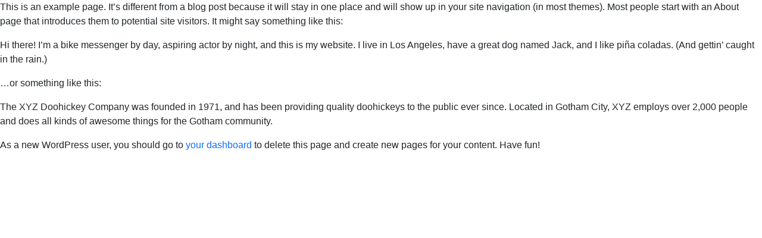

--- FILE ---
content_type: text/css
request_url: https://www.richardsamericanservices.com/wp-content/plugins/elementor-addons/assets/css/ea-alice-carousel.css?ver=2.9.3
body_size: 734
content:
.ea-alice-carousel .ea-item {
  display: flex; }

.ea-alice-carousel .ea-item-box {
  position: relative;
  display: flex;
  width: 100%; }
  .ea-alice-carousel .ea-item-box::before {
    content: '';
    display: block;
    position: absolute;
    width: 100%;
    top: 0;
    bottom: 0;
    z-index: 2;
    background: #1b19198c;
    transition: all .3s ease; }
  .ea-alice-carousel .ea-item-box:hover .ea-img-wrap .ea-img {
    transform: scale(1.1); }
  .ea-alice-carousel .ea-item-box:hover .ea-category {
    opacity: 1; }

.ea-alice-carousel .ea-img-wrap {
  overflow: hidden;
  display: flex;
  width: 100%; }
  .ea-alice-carousel .ea-img-wrap .ea-img {
    width: 100%;
    height: 100%;
    object-fit: cover;
    transition: all 1s ease; }

.ea-alice-carousel .ea-category {
  position: absolute;
  right: 0;
  top: 0;
  opacity: 0;
  transition: opacity .5s ease;
  z-index: 11; }
  .ea-alice-carousel .ea-category a {
    color: #e8e4e4;
    display: inline-block;
    font-size: 11px;
    font-weight: 500;
    text-transform: uppercase;
    background: #EF233C;
    padding: 5px 14px;
    transition: all .3s ease; }
    .ea-alice-carousel .ea-category a:hover {
      background: #D90429; }
  .ea-alice-carousel .ea-category a + a {
    margin-left: 5px; }

.ea-alice-carousel .ea-content {
  position: absolute;
  padding: 30px;
  width: 100%;
  bottom: 0;
  z-index: 10; }

.ea-alice-carousel .ea-title {
  display: block;
  font-size: 20px;
  font-weight: 600;
  line-height: 1.4;
  margin: 0;
  padding-bottom: 10px;
  text-transform: capitalize; }
  .ea-alice-carousel .ea-title a {
    color: #fff;
    transition: all .3s ease; }

.ea-alice-carousel .ea-meta {
  display: flex;
  align-items: center;
  font-size: 14px;
  color: #EDF2F4;
  text-transform: capitalize; }
  .ea-alice-carousel .ea-meta .ea-author {
    position: relative; }
    .ea-alice-carousel .ea-meta .ea-author a {
      color: #EDF2F4; }
    .ea-alice-carousel .ea-meta .ea-author span {
      padding-right: 6px; }
  .ea-alice-carousel .ea-meta .ea-date {
    position: relative;
    margin-left: 10px;
    padding-left: 10px;
    font-weight: 400; }
    .ea-alice-carousel .ea-meta .ea-date:before {
      content: '';
      position: absolute;
      height: 4px;
      width: 4px;
      left: -2px;
      top: 50%;
      border-radius: 10px;
      background: #EDF2F4; }
  .ea-alice-carousel .ea-meta .ea-post-time {
    margin-left: 5px; }
    .ea-alice-carousel .ea-meta .ea-post-time i {
      margin-right: 2px; }

.ea-alice-carousel .ea-content-bottom-center .ea-content {
  left: 50%;
  text-align: center;
  transform: translate(-50%, 0); }
  .ea-alice-carousel .ea-content-bottom-center .ea-content .ea-meta {
    justify-content: center; }

.ea-alice-carousel .ea-content-bottom-left .ea-content {
  text-align: left;
  left: 0; }
  .ea-alice-carousel .ea-content-bottom-left .ea-content .ea-meta {
    justify-content: left; }

.ea-alice-carousel .ea-content-bottom-right .ea-content {
  text-align: right;
  right: 0; }
  .ea-alice-carousel .ea-content-bottom-right .ea-content .ea-meta {
    justify-content: flex-end; }

.ea-global-link-yes .ea-alice-carousel .ea-item:hover {
  cursor: pointer; }

.elementor-widget-ea-alice-carousel .ea-arrows-container {
  -webkit-transform: translate(var(--ea-alice-carousel-arrows-ncx, 0), var(--ea-alice-carousel-arrows-ncy, 40));
  transform: translate(var(--ea-alice-carousel-arrows-ncx, 0), var(--ea-alice-carousel-arrows-ncy, 40)); }

.elementor-widget-ea-alice-carousel .ea-dots-container {
  -webkit-transform: translate(var(--ea-alice-carousel-dots-nnx, 0), var(--ea-alice-carousel-dots-nny, 30));
  transform: translate(var(--ea-alice-carousel-dots-nnx, 0), var(--ea-alice-carousel-dots-nny, 30)); }

.elementor-widget-ea-alice-carousel .ea-arrows-dots-container {
  -webkit-transform: translate(var(--ea-alice-carousel-both-ncx, 0), var(--ea-alice-carousel-both-ncy, 40));
  transform: translate(var(--ea-alice-carousel-both-ncx, 0), var(--ea-alice-carousel-both-ncy, 40)); }

.elementor-widget-ea-alice-carousel .ea-arrows-fraction-container {
  -webkit-transform: translate(var(--ea-alice-carousel-arrows-fraction-ncx, 0), var(--ea-alice-carousel-arrows-fraction-ncy, 40));
  transform: translate(var(--ea-alice-carousel-arrows-fraction-ncx, 0), var(--ea-alice-carousel-arrows-fraction-ncy, 40)); }

.elementor-widget-ea-alice-carousel .ea-position-center-left .ea-arrows-container,
.elementor-widget-ea-alice-carousel .ea-position-center-right .ea-arrows-container {
  -webkit-transform: translate(var(--ea-alice-carousel-arrows-ncx, 0), var(--ea-alice-carousel-arrows-ncy, 0)) rotate(90deg);
  transform: translate(var(--ea-alice-carousel-arrows-ncx, 0), var(--ea-alice-carousel-arrows-ncy, 0)) rotate(90deg); }

.elementor-widget-ea-alice-carousel .ea-position-center-left .ea-dots-container,
.elementor-widget-ea-alice-carousel .ea-position-center-right .ea-dots-container {
  -webkit-transform: translate(var(--ea-alice-carousel-dots-nnx, 0), var(--ea-alice-carousel-dots-nny, 0)) rotate(90deg);
  transform: translate(var(--ea-alice-carousel-dots-nnx, 0), var(--ea-alice-carousel-dots-nny, 0)) rotate(90deg); }

.elementor-widget-ea-alice-carousel .ea-position-center-left .ea-arrows-dots-container,
.elementor-widget-ea-alice-carousel .ea-position-center-right .ea-arrows-dots-container {
  -webkit-transform: translate(var(--ea-alice-carousel-both-ncx, 0), var(--ea-alice-carousel-both-ncy, 0)) rotate(90deg);
  transform: translate(var(--ea-alice-carousel-both-ncx, 0), var(--ea-alice-carousel-both-ncy, 0)) rotate(90deg); }

.elementor-widget-ea-alice-carousel .ea-position-center-left .ea-arrows-fraction-container,
.elementor-widget-ea-alice-carousel .ea-position-center-right .ea-arrows-fraction-container {
  -webkit-transform: translate(var(--ea-alice-carousel-arrows-fraction-ncx, 0), var(--ea-alice-carousel-arrows-fraction-ncy, 0)) rotate(90deg);
  transform: translate(var(--ea-alice-carousel-arrows-fraction-ncx, 0), var(--ea-alice-carousel-arrows-fraction-ncy, 0)) rotate(90deg); }


--- FILE ---
content_type: text/css
request_url: https://www.richardsamericanservices.com/wp-content/plugins/elementor-addons/assets/css/ea-alter-grid.css?ver=2.9.3
body_size: 1895
content:
.ea-alter-grid .ea-post-grid {
  display: grid;
  grid-gap: 20px; }

.ea-alter-grid .ea-item {
  position: relative;
  display: flex;
  overflow: hidden;
  transition: all .3s ease; }
  .ea-alter-grid .ea-item:hover .ea-img {
    transform: scale(1.1); }
  .ea-alter-grid .ea-item:hover .ea-readmore-on-image .ea-readmore-icon:before {
    left: 0;
    width: 50px;
    background: #ffffff;
    transition-delay: 0.1s;
    opacity: 1; }
  .ea-alter-grid .ea-item:hover .ea-readmore-on-image .ea-readmore-icon span:before,
  .ea-alter-grid .ea-item:hover .ea-readmore-on-image .ea-readmore-icon span:after {
    left: 21px;
    background: #ffffff;
    opacity: 1; }
  .ea-alter-grid .ea-item:hover .ea-readmore-on-image .ea-readmore-icon span:after {
    transform: scale(1) rotate(-45deg); }
  .ea-alter-grid .ea-item:hover .ea-readmore-on-image .ea-readmore-icon span:before {
    transform: scale(1) rotate(45deg); }

.ea-alter-grid .ea-item-box {
  position: relative;
  display: flex;
  flex-direction: column;
  width: 100%; }

.ea-alter-grid .ea-img-wrap {
  position: relative;
  display: flex; }
  .ea-alter-grid .ea-img-wrap .ea-main-img {
    overflow: hidden;
    display: flex;
    width: 100%; }
    .ea-alter-grid .ea-img-wrap .ea-main-img .ea-img {
      width: 100%;
      height: 100%;
      object-fit: cover;
      transition: all 0.4s cubic-bezier(0.25, 0.46, 0.45, 0.94); }

.ea-alter-grid .ea-content {
  display: flex;
  padding: 30px;
  height: 100%; }
  .ea-alter-grid .ea-content > div {
    display: flex;
    flex-direction: column; }

.ea-alter-grid .ea-category {
  margin-bottom: 10px;
  z-index: 1; }
  .ea-alter-grid .ea-category a {
    color: #909aae;
    font-size: 11px;
    font-weight: 600;
    text-transform: uppercase;
    letter-spacing: 1.1px;
    transition: all .3s ease-in-out;
    background-clip: padding-box;
    -moz-background-clip: padding;
    -webkit-background-clip: padding; }
    .ea-alter-grid .ea-category a:hover {
      color: #EF233C; }

.ea-alter-grid .ea-title {
  margin-top: 0;
  line-height: 1.4;
  font-weight: 600; }
  .ea-alter-grid .ea-title a {
    color: #2B2D42;
    transition: all 0.5s ease; }
    .ea-alter-grid .ea-title a:hover {
      color: #EF233C; }

.ea-alter-grid .ea-text-wrap {
  flex-grow: 1; }
  .ea-alter-grid .ea-text-wrap .ea-text {
    line-height: 1.5;
    letter-spacing: .5px;
    color: #8D99AE; }
    .ea-alter-grid .ea-text-wrap .ea-text p {
      margin: 0; }

.ea-alter-grid .ea-meta {
  display: inline-flex;
  align-items: center;
  font-size: 12px;
  color: #8D99AE;
  text-transform: uppercase;
  font-weight: 600;
  line-height: 1; }
  .ea-alter-grid .ea-meta .author-name {
    color: #8D99AE; }
  .ea-alter-grid .ea-meta .ea-post-time {
    margin-left: 5px; }
    .ea-alter-grid .ea-meta .ea-post-time i {
      margin-right: 2px; }
  .ea-alter-grid .ea-meta .ea-separator {
    margin: 0 6px; }

.ea-alter-grid .ea-readmore {
  color: #2B2D42;
  font-size: 14px;
  font-weight: 600;
  letter-spacing: .5px;
  margin: 20px 0;
  transition: all .3s ease; }
  .ea-alter-grid .ea-readmore:hover {
    color: #EF233C; }

.ea-alter-grid .ea-readmore-on-image {
  position: absolute;
  height: 100%;
  width: 100%; }
  .ea-alter-grid .ea-readmore-on-image .ea-readmore-icon {
    position: absolute;
    left: calc(50% - 25px);
    top: 50%;
    transform: translate(-50%, -50%); }
    .ea-alter-grid .ea-readmore-on-image .ea-readmore-icon:before {
      content: '';
      position: absolute;
      left: -30px;
      height: 5px;
      width: 0;
      background: rgba(255, 255, 255, 0.5);
      transition: all 0.4s cubic-bezier(0.25, 0.46, 0.45, 0.94);
      opacity: 0; }
    .ea-alter-grid .ea-readmore-on-image .ea-readmore-icon span:before,
    .ea-alter-grid .ea-readmore-on-image .ea-readmore-icon span:after {
      content: '';
      position: absolute;
      left: -15px;
      width: 40px;
      height: 5px;
      background: transparent;
      transition: all 0.3s cubic-bezier(0.25, 0.46, 0.45, 0.94);
      opacity: 0; }
    .ea-alter-grid .ea-readmore-on-image .ea-readmore-icon span:after {
      transform: scale(0.7) rotate(-45deg);
      bottom: -17px; }
    .ea-alter-grid .ea-readmore-on-image .ea-readmore-icon span:before {
      transform: scale(0.7) rotate(45deg);
      top: -13px; }
  .ea-alter-grid .ea-readmore-on-image:before {
    content: '';
    position: absolute;
    width: 100%;
    height: 100%; }

.ea-alter-grid .ea-style-1 {
  grid-template-columns: repeat(1, 1fr); }
  .ea-alter-grid .ea-style-1 .ea-item:nth-child(n+1) .ea-content {
    padding: 30px;
    align-items: flex-start; }
  .ea-alter-grid .ea-style-1 .ea-item:nth-child(n+1) .ea-title {
    margin-bottom: 10px;
    font-size: 16px; }
  .ea-alter-grid .ea-style-1 .ea-item:nth-child(n+1) .ea-text-wrap {
    margin-bottom: 20px; }
    .ea-alter-grid .ea-style-1 .ea-item:nth-child(n+1) .ea-text-wrap .ea-text {
      font-size: 13px; }

.ea-alter-grid .ea-style-2 {
  grid-template-columns: repeat(6, 1fr); }
  .ea-alter-grid .ea-style-2 .ea-item:nth-child(4n+1) {
    grid-column: span 6/auto;
    grid-row: span 3/auto; }
    .ea-alter-grid .ea-style-2 .ea-item:nth-child(4n+1) .ea-content {
      align-items: center; }
    .ea-alter-grid .ea-style-2 .ea-item:nth-child(4n+1) .ea-title {
      margin-bottom: 10px;
      font-size: 16px; }
    .ea-alter-grid .ea-style-2 .ea-item:nth-child(4n+1) .ea-text-wrap {
      margin-bottom: 20px; }
      .ea-alter-grid .ea-style-2 .ea-item:nth-child(4n+1) .ea-text-wrap .ea-text {
        font-size: 13px; }
  .ea-alter-grid .ea-style-2 .ea-item:nth-child(4n+2), .ea-alter-grid .ea-style-2 .ea-item:nth-child(4n+3), .ea-alter-grid .ea-style-2 .ea-item:nth-child(4n+4) {
    grid-column: span 6/auto; }
    .ea-alter-grid .ea-style-2 .ea-item:nth-child(4n+2) .ea-item-box, .ea-alter-grid .ea-style-2 .ea-item:nth-child(4n+3) .ea-item-box, .ea-alter-grid .ea-style-2 .ea-item:nth-child(4n+4) .ea-item-box {
      display: flex;
      flex-direction: inherit; }
    .ea-alter-grid .ea-style-2 .ea-item:nth-child(4n+2) .ea-img-wrap .ea-main-img, .ea-alter-grid .ea-style-2 .ea-item:nth-child(4n+3) .ea-img-wrap .ea-main-img, .ea-alter-grid .ea-style-2 .ea-item:nth-child(4n+4) .ea-img-wrap .ea-main-img {
      width: 120px; }
    .ea-alter-grid .ea-style-2 .ea-item:nth-child(4n+2) .ea-content, .ea-alter-grid .ea-style-2 .ea-item:nth-child(4n+3) .ea-content, .ea-alter-grid .ea-style-2 .ea-item:nth-child(4n+4) .ea-content {
      padding: 10px;
      align-items: center; }
    .ea-alter-grid .ea-style-2 .ea-item:nth-child(4n+2) .ea-title, .ea-alter-grid .ea-style-2 .ea-item:nth-child(4n+3) .ea-title, .ea-alter-grid .ea-style-2 .ea-item:nth-child(4n+4) .ea-title {
      margin-bottom: 2px;
      font-size: 12px;
      flex-grow: 1; }
    .ea-alter-grid .ea-style-2 .ea-item:nth-child(4n+2) .ea-category,
    .ea-alter-grid .ea-style-2 .ea-item:nth-child(4n+2) .ea-text-wrap, .ea-alter-grid .ea-style-2 .ea-item:nth-child(4n+3) .ea-category,
    .ea-alter-grid .ea-style-2 .ea-item:nth-child(4n+3) .ea-text-wrap, .ea-alter-grid .ea-style-2 .ea-item:nth-child(4n+4) .ea-category,
    .ea-alter-grid .ea-style-2 .ea-item:nth-child(4n+4) .ea-text-wrap {
      display: none; }

.ea-alter-grid .ea-style-3 {
  grid-template-columns: repeat(6, 1fr); }
  .ea-alter-grid .ea-style-3 .ea-item:nth-child(1) {
    grid-column: span 6/auto; }
    .ea-alter-grid .ea-style-3 .ea-item:nth-child(1) .ea-content {
      align-items: center; }
    .ea-alter-grid .ea-style-3 .ea-item:nth-child(1) .ea-title {
      margin-bottom: 10px;
      font-size: 16px; }
    .ea-alter-grid .ea-style-3 .ea-item:nth-child(1) .ea-text-wrap {
      margin-bottom: 20px; }
      .ea-alter-grid .ea-style-3 .ea-item:nth-child(1) .ea-text-wrap .ea-text {
        font-size: 13px; }
  .ea-alter-grid .ea-style-3 .ea-item:nth-child(5n+2), .ea-alter-grid .ea-style-3 .ea-item:nth-child(5n+3), .ea-alter-grid .ea-style-3 .ea-item:nth-child(5n+4), .ea-alter-grid .ea-style-3 .ea-item:nth-child(5n+5) {
    grid-column: span 6/auto; }
    .ea-alter-grid .ea-style-3 .ea-item:nth-child(5n+2) .ea-content, .ea-alter-grid .ea-style-3 .ea-item:nth-child(5n+3) .ea-content, .ea-alter-grid .ea-style-3 .ea-item:nth-child(5n+4) .ea-content, .ea-alter-grid .ea-style-3 .ea-item:nth-child(5n+5) .ea-content {
      padding: 20px;
      align-items: center; }
    .ea-alter-grid .ea-style-3 .ea-item:nth-child(5n+2) .ea-title, .ea-alter-grid .ea-style-3 .ea-item:nth-child(5n+3) .ea-title, .ea-alter-grid .ea-style-3 .ea-item:nth-child(5n+4) .ea-title, .ea-alter-grid .ea-style-3 .ea-item:nth-child(5n+5) .ea-title {
      margin-bottom: 10px;
      font-size: 16px;
      flex-grow: 1; }
    .ea-alter-grid .ea-style-3 .ea-item:nth-child(5n+2) .ea-category,
    .ea-alter-grid .ea-style-3 .ea-item:nth-child(5n+2) .ea-text-wrap, .ea-alter-grid .ea-style-3 .ea-item:nth-child(5n+3) .ea-category,
    .ea-alter-grid .ea-style-3 .ea-item:nth-child(5n+3) .ea-text-wrap, .ea-alter-grid .ea-style-3 .ea-item:nth-child(5n+4) .ea-category,
    .ea-alter-grid .ea-style-3 .ea-item:nth-child(5n+4) .ea-text-wrap, .ea-alter-grid .ea-style-3 .ea-item:nth-child(5n+5) .ea-category,
    .ea-alter-grid .ea-style-3 .ea-item:nth-child(5n+5) .ea-text-wrap {
      display: none; }

.ea-primary-meta-end-position--yes .ea-style-1 .ea-item:nth-child(n+1) .ea-content {
  align-items: inherit; }

.ea-primary-meta-end-position--yes .ea-style-2 .ea-item:nth-child(4n+1) .ea-content,
.ea-primary-meta-end-position--yes .ea-style-3 .ea-item:nth-child(5n+1) .ea-content {
  align-items: inherit; }

.ea-secondary-meta-end-position--yes .ea-style-2 .ea-item:nth-child(4n+2) .ea-content, .ea-secondary-meta-end-position--yes .ea-style-2 .ea-item:nth-child(4n+3) .ea-content, .ea-secondary-meta-end-position--yes .ea-style-2 .ea-item:nth-child(4n+4) .ea-content {
  align-items: inherit; }

.ea-secondary-meta-end-position--yes .ea-style-3 .ea-item:nth-child(5n+2) .ea-content, .ea-secondary-meta-end-position--yes .ea-style-3 .ea-item:nth-child(5n+3) .ea-content, .ea-secondary-meta-end-position--yes .ea-style-3 .ea-item:nth-child(5n+4) .ea-content, .ea-secondary-meta-end-position--yes .ea-style-3 .ea-item:nth-child(5n+5) .ea-content {
  align-items: inherit; }

.ea-global-link-yes .ea-alter-grid .ea-item:hover {
  cursor: pointer; }

@media only screen and (min-width: 600px) {
  .ea-alter-grid .ea-style-1 {
    grid-template-columns: repeat(3, 1fr); }
    .ea-alter-grid .ea-style-1 .ea-item:nth-child(n+1) .ea-category a {
      font-size: 12px; }
    .ea-alter-grid .ea-style-1 .ea-item:nth-child(n+1) .ea-title {
      margin-bottom: 20px;
      font-size: 20px; }
    .ea-alter-grid .ea-style-1 .ea-item:nth-child(n+1) .ea-text-wrap .ea-text {
      font-size: 15px; }
  .ea-alter-grid .ea-style-2.ea-post-grid {
    grid-template-columns: repeat(8, 1fr); }
  .ea-alter-grid .ea-style-2 .ea-item:nth-child(4n+1) {
    grid-column: span 5/auto; }
    .ea-alter-grid .ea-style-2 .ea-item:nth-child(4n+1) .ea-item-box {
      display: flex;
      flex-direction: row; }
    .ea-alter-grid .ea-style-2 .ea-item:nth-child(4n+1) .ea-img-wrap {
      max-width: 50%;
      min-width: 50%; }
    .ea-alter-grid .ea-style-2 .ea-item:nth-child(4n+1) .ea-category a {
      font-size: 12px; }
    .ea-alter-grid .ea-style-2 .ea-item:nth-child(4n+1) .ea-title {
      margin-bottom: 20px;
      font-size: 20px; }
    .ea-alter-grid .ea-style-2 .ea-item:nth-child(4n+1) .ea-text-wrap .ea-text {
      font-size: 15px; }
  .ea-alter-grid .ea-style-2 .ea-item:nth-child(4n+2), .ea-alter-grid .ea-style-2 .ea-item:nth-child(4n+3), .ea-alter-grid .ea-style-2 .ea-item:nth-child(4n+4) {
    grid-column: span 3/auto;
    display: flex; }
    .ea-alter-grid .ea-style-2 .ea-item:nth-child(4n+2) .ea-item-box, .ea-alter-grid .ea-style-2 .ea-item:nth-child(4n+3) .ea-item-box, .ea-alter-grid .ea-style-2 .ea-item:nth-child(4n+4) .ea-item-box {
      display: flex;
      flex-direction: row; }
    .ea-alter-grid .ea-style-2 .ea-item:nth-child(4n+2) .ea-img-wrap .ea-main-img, .ea-alter-grid .ea-style-2 .ea-item:nth-child(4n+3) .ea-img-wrap .ea-main-img, .ea-alter-grid .ea-style-2 .ea-item:nth-child(4n+4) .ea-img-wrap .ea-main-img {
      width: 130px; }
    .ea-alter-grid .ea-style-2 .ea-item:nth-child(4n+2) .ea-content, .ea-alter-grid .ea-style-2 .ea-item:nth-child(4n+3) .ea-content, .ea-alter-grid .ea-style-2 .ea-item:nth-child(4n+4) .ea-content {
      padding: 15px; }
    .ea-alter-grid .ea-style-2 .ea-item:nth-child(4n+2) .ea-title, .ea-alter-grid .ea-style-2 .ea-item:nth-child(4n+3) .ea-title, .ea-alter-grid .ea-style-2 .ea-item:nth-child(4n+4) .ea-title {
      margin-bottom: 10px;
      line-height: 1.3;
      font-size: 16px;
      flex-grow: 1; }
    .ea-alter-grid .ea-style-2 .ea-item:nth-child(4n+2) .ea-category,
    .ea-alter-grid .ea-style-2 .ea-item:nth-child(4n+2) .ea-text-wrap, .ea-alter-grid .ea-style-2 .ea-item:nth-child(4n+3) .ea-category,
    .ea-alter-grid .ea-style-2 .ea-item:nth-child(4n+3) .ea-text-wrap, .ea-alter-grid .ea-style-2 .ea-item:nth-child(4n+4) .ea-category,
    .ea-alter-grid .ea-style-2 .ea-item:nth-child(4n+4) .ea-text-wrap {
      display: none; }
  .ea-alter-grid .ea-style-3 .ea-item:nth-child(5n+1) {
    grid-column: span 4/auto; }
    .ea-alter-grid .ea-style-3 .ea-item:nth-child(5n+1) .ea-item-box {
      display: flex;
      flex-direction: row; }
    .ea-alter-grid .ea-style-3 .ea-item:nth-child(5n+1) .ea-img-wrap {
      max-width: 50%;
      min-width: 50%; }
    .ea-alter-grid .ea-style-3 .ea-item:nth-child(5n+1) .ea-category a {
      font-size: 12px; }
    .ea-alter-grid .ea-style-3 .ea-item:nth-child(5n+1) .ea-title {
      margin-bottom: 20px;
      font-size: 20px; }
    .ea-alter-grid .ea-style-3 .ea-item:nth-child(5n+1) .ea-text-wrap .ea-text {
      font-size: 15px; }
  .ea-alter-grid .ea-style-3 .ea-item:nth-child(5n+2), .ea-alter-grid .ea-style-3 .ea-item:nth-child(5n+3), .ea-alter-grid .ea-style-3 .ea-item:nth-child(5n+4), .ea-alter-grid .ea-style-3 .ea-item:nth-child(5n+5) {
    grid-column: span 2/auto; }
    .ea-alter-grid .ea-style-3 .ea-item:nth-child(5n+2) .ea-content, .ea-alter-grid .ea-style-3 .ea-item:nth-child(5n+3) .ea-content, .ea-alter-grid .ea-style-3 .ea-item:nth-child(5n+4) .ea-content, .ea-alter-grid .ea-style-3 .ea-item:nth-child(5n+5) .ea-content {
      padding: 20px 25px; }
    .ea-alter-grid .ea-style-3 .ea-item:nth-child(5n+2) .ea-title, .ea-alter-grid .ea-style-3 .ea-item:nth-child(5n+3) .ea-title, .ea-alter-grid .ea-style-3 .ea-item:nth-child(5n+4) .ea-title, .ea-alter-grid .ea-style-3 .ea-item:nth-child(5n+5) .ea-title {
      line-height: 1.3;
      font-size: 18px; }
    .ea-alter-grid .ea-style-3 .ea-item:nth-child(5n+2) .ea-category,
    .ea-alter-grid .ea-style-3 .ea-item:nth-child(5n+2) .ea-text-wrap, .ea-alter-grid .ea-style-3 .ea-item:nth-child(5n+3) .ea-category,
    .ea-alter-grid .ea-style-3 .ea-item:nth-child(5n+3) .ea-text-wrap, .ea-alter-grid .ea-style-3 .ea-item:nth-child(5n+4) .ea-category,
    .ea-alter-grid .ea-style-3 .ea-item:nth-child(5n+4) .ea-text-wrap, .ea-alter-grid .ea-style-3 .ea-item:nth-child(5n+5) .ea-category,
    .ea-alter-grid .ea-style-3 .ea-item:nth-child(5n+5) .ea-text-wrap {
      display: none; } }

@media only screen and (min-width: 600px) and (max-width: 1024px) {
  .ea-alter-grid .ea-style-1 {
    grid-template-columns: repeat(2, 1fr); }
  .ea-alter-grid .ea-style-2.ea-post-grid {
    grid-template-columns: repeat(6, 1fr); }
  .ea-alter-grid .ea-style-2 .ea-item:nth-child(4n+1) {
    grid-column: span 6/auto; }
    .ea-alter-grid .ea-style-2 .ea-item:nth-child(4n+1) .ea-item-box {
      display: flex; }
    .ea-alter-grid .ea-style-2 .ea-item:nth-child(4n+1) .ea-category a {
      font-size: 12px; }
    .ea-alter-grid .ea-style-2 .ea-item:nth-child(4n+1) .ea-title {
      margin-bottom: 20px;
      font-size: 16px;
      flex-grow: 1; }
    .ea-alter-grid .ea-style-2 .ea-item:nth-child(4n+1) .ea-text-wrap .ea-text {
      font-size: 14px; }
  .ea-alter-grid .ea-style-2 .ea-item:nth-child(4n+2), .ea-alter-grid .ea-style-2 .ea-item:nth-child(4n+3), .ea-alter-grid .ea-style-2 .ea-item:nth-child(4n+4) {
    grid-column: span 6/auto; }
    .ea-alter-grid .ea-style-2 .ea-item:nth-child(4n+2) .ea-item-box, .ea-alter-grid .ea-style-2 .ea-item:nth-child(4n+3) .ea-item-box, .ea-alter-grid .ea-style-2 .ea-item:nth-child(4n+4) .ea-item-box {
      display: flex; }
    .ea-alter-grid .ea-style-2 .ea-item:nth-child(4n+2) .ea-img-wrap .ea-main-img, .ea-alter-grid .ea-style-2 .ea-item:nth-child(4n+3) .ea-img-wrap .ea-main-img, .ea-alter-grid .ea-style-2 .ea-item:nth-child(4n+4) .ea-img-wrap .ea-main-img {
      width: 140px; }
    .ea-alter-grid .ea-style-2 .ea-item:nth-child(4n+2) .ea-content, .ea-alter-grid .ea-style-2 .ea-item:nth-child(4n+3) .ea-content, .ea-alter-grid .ea-style-2 .ea-item:nth-child(4n+4) .ea-content {
      padding: 20px; }
    .ea-alter-grid .ea-style-2 .ea-item:nth-child(4n+2) .ea-title, .ea-alter-grid .ea-style-2 .ea-item:nth-child(4n+3) .ea-title, .ea-alter-grid .ea-style-2 .ea-item:nth-child(4n+4) .ea-title {
      margin-bottom: 10px;
      font-size: 14px; }
    .ea-alter-grid .ea-style-2 .ea-item:nth-child(4n+2) .ea-category,
    .ea-alter-grid .ea-style-2 .ea-item:nth-child(4n+2) .ea-text-wrap, .ea-alter-grid .ea-style-2 .ea-item:nth-child(4n+3) .ea-category,
    .ea-alter-grid .ea-style-2 .ea-item:nth-child(4n+3) .ea-text-wrap, .ea-alter-grid .ea-style-2 .ea-item:nth-child(4n+4) .ea-category,
    .ea-alter-grid .ea-style-2 .ea-item:nth-child(4n+4) .ea-text-wrap {
      display: none; }
  .ea-alter-grid .ea-style-3 .ea-item:nth-child(5n+1) {
    grid-column: span 6/auto; }
    .ea-alter-grid .ea-style-3 .ea-item:nth-child(5n+1) .ea-content {
      padding: 19px 40px 20px; }
    .ea-alter-grid .ea-style-3 .ea-item:nth-child(5n+1) .ea-title {
      margin-bottom: 10px;
      font-size: 16px; }
    .ea-alter-grid .ea-style-3 .ea-item:nth-child(5n+1) .ea-text-wrap {
      margin-bottom: 20px; }
      .ea-alter-grid .ea-style-3 .ea-item:nth-child(5n+1) .ea-text-wrap .ea-text {
        font-size: 13px; }
  .ea-alter-grid .ea-style-3 .ea-item:nth-child(5n+2), .ea-alter-grid .ea-style-3 .ea-item:nth-child(5n+3), .ea-alter-grid .ea-style-3 .ea-item:nth-child(5n+4), .ea-alter-grid .ea-style-3 .ea-item:nth-child(5n+5) {
    grid-column: span 3/auto; }
    .ea-alter-grid .ea-style-3 .ea-item:nth-child(5n+2) .ea-content, .ea-alter-grid .ea-style-3 .ea-item:nth-child(5n+3) .ea-content, .ea-alter-grid .ea-style-3 .ea-item:nth-child(5n+4) .ea-content, .ea-alter-grid .ea-style-3 .ea-item:nth-child(5n+5) .ea-content {
      padding: 19px 40px 20px; }
    .ea-alter-grid .ea-style-3 .ea-item:nth-child(5n+2) .ea-title, .ea-alter-grid .ea-style-3 .ea-item:nth-child(5n+3) .ea-title, .ea-alter-grid .ea-style-3 .ea-item:nth-child(5n+4) .ea-title, .ea-alter-grid .ea-style-3 .ea-item:nth-child(5n+5) .ea-title {
      margin-bottom: 10px;
      font-size: 16px; }
    .ea-alter-grid .ea-style-3 .ea-item:nth-child(5n+2) .ea-category,
    .ea-alter-grid .ea-style-3 .ea-item:nth-child(5n+2) .ea-text-wrap, .ea-alter-grid .ea-style-3 .ea-item:nth-child(5n+3) .ea-category,
    .ea-alter-grid .ea-style-3 .ea-item:nth-child(5n+3) .ea-text-wrap, .ea-alter-grid .ea-style-3 .ea-item:nth-child(5n+4) .ea-category,
    .ea-alter-grid .ea-style-3 .ea-item:nth-child(5n+4) .ea-text-wrap, .ea-alter-grid .ea-style-3 .ea-item:nth-child(5n+5) .ea-category,
    .ea-alter-grid .ea-style-3 .ea-item:nth-child(5n+5) .ea-text-wrap {
      display: none; } }


--- FILE ---
content_type: text/css
request_url: https://www.richardsamericanservices.com/wp-content/plugins/elementor-addons/assets/css/ea-amox-carousel.css?ver=2.9.3
body_size: 704
content:
.ea-amox-carousel .ea-item:hover .ea-img-wrap .ea-img {
  transform: scale(1.2); }

.ea-amox-carousel .ea-item.active {
  position: relative; }
  .ea-amox-carousel .ea-item.active .ea-img-wrap {
    height: 100%;
    position: relative; }
    .ea-amox-carousel .ea-item.active .ea-img-wrap::before {
      position: absolute;
      content: '';
      top: 0;
      width: 100%;
      height: 100%;
      background: #2b2d4259;
      z-index: 1;
      transition: background .3s ease; }
  .ea-amox-carousel .ea-item.active .ea-content {
    position: absolute;
    bottom: 0;
    width: 100%;
    padding: 20px;
    text-align: center;
    z-index: 1; }
  .ea-amox-carousel .ea-item.active .ea-title a {
    color: #EDF2F4; }
    .ea-amox-carousel .ea-item.active .ea-title a:hover {
      color: #D90429; }
  .ea-amox-carousel .ea-item.active .ea-category a {
    color: #fff;
    background: #161a2b;
    padding: 4px 8px;
    transition: all .3s ease-in-out; }
    .ea-amox-carousel .ea-item.active .ea-category a:hover {
      background: #D90429; }
  .ea-amox-carousel .ea-item.active .ea-meta {
    color: #EDF2F4; }

.ea-amox-carousel .ea-img-wrap {
  overflow: hidden;
  cursor: pointer; }
  .ea-amox-carousel .ea-img-wrap .ea-img {
    width: 100%;
    height: 100%;
    object-fit: cover;
    transform: scale(1);
    transition: transform 1s cubic-bezier(0.645, 0.045, 0.355, 1); }

.ea-amox-carousel .ea-content {
  padding: 20px 0; }

.ea-amox-carousel .ea-category {
  display: inline-flex;
  /* margin-bottom: 8px; */
 }
  .ea-amox-carousel .ea-category a {
    font-size: 11px;
    color: #8D99AE;
    text-transform: uppercase;
    transition: all .3s ease-in-out; }
    .ea-amox-carousel .ea-category a:hover {
      color: #D90429; }
  .ea-amox-carousel .ea-category a + a {
    margin-left: 5px; }

.ea-amox-carousel .ea-title {
  margin: 0;
  padding-bottom: 8px;
  font-size: 20px;
  font-weight: 700; }
  .ea-amox-carousel .ea-title a {
    color: #2B2D42;
    transition: all .3s ease-in-out; }
    .ea-amox-carousel .ea-title a:hover {
      color: #D90429; }

.ea-amox-carousel .ea-meta {
  font-size: 12px;
  color: #8D99AE; }
  .ea-amox-carousel .ea-meta .ea-post-time {
    margin-left: 5px; }
    .ea-amox-carousel .ea-meta .ea-post-time i {
      margin-right: 2px; }

.ea-amox-carousel .ea-comments, .ea-amox-carousel .ea-date {
  margin-left: 10px; }
  .ea-amox-carousel .ea-comments span {
    margin-left: 4px; }

.ea-amox-carousel-active--yes .ea-item.swiper-slide-active {
  position: relative; }
  .ea-amox-carousel-active--yes .ea-item.swiper-slide-active .ea-img-wrap {
    height: 100%;
    position: relative; }
    .ea-amox-carousel-active--yes .ea-item.swiper-slide-active .ea-img-wrap::before {
      position: absolute;
      content: '';
      top: 0;
      width: 100%;
      height: 100%;
      background: #2b2d4259;
      z-index: 1;
      transition: background .3s ease; }
  .ea-amox-carousel-active--yes .ea-item.swiper-slide-active .ea-content {
    position: absolute;
    bottom: 0;
    width: 100%;
    padding: 20px;
    text-align: center;
    z-index: 1; }
  .ea-amox-carousel-active--yes .ea-item.swiper-slide-active .ea-title a {
    color: #EDF2F4; }
    .ea-amox-carousel-active--yes .ea-item.swiper-slide-active .ea-title a:hover {
      color: #D90429; }
  .ea-amox-carousel-active--yes .ea-item.swiper-slide-active .ea-category a {
    color: #fff;
    background: #161a2b;
    padding: 4px 8px;
    transition: all .3s ease-in-out; }
    .ea-amox-carousel-active--yes .ea-item.swiper-slide-active .ea-category a:hover {
      background: #D90429; }
  .ea-amox-carousel-active--yes .ea-item.swiper-slide-active .ea-meta {
    color: #EDF2F4; }

.ea-global-link-yes .ea-amox-carousel .ea-item:hover {
  cursor: pointer; }

.ea-item-match-height--yes .ea-amox-carousel .swiper-slide {
  height: initial; }

.elementor-widget-ea-amox-carousel .ea-arrows-container {
  -webkit-transform: translate(var(--ea-amox-carousel-arrows-ncx, 0), var(--ea-amox-carousel-arrows-ncy, 40));
  transform: translate(var(--ea-amox-carousel-arrows-ncx, 0), var(--ea-amox-carousel-arrows-ncy, 40)); }

.elementor-widget-ea-amox-carousel .ea-dots-container {
  -webkit-transform: translate(var(--ea-amox-carousel-dots-nnx, 0), var(--ea-amox-carousel-dots-nny, 30));
  transform: translate(var(--ea-amox-carousel-dots-nnx, 0), var(--ea-amox-carousel-dots-nny, 30)); }

.elementor-widget-ea-amox-carousel .ea-arrows-dots-container {
  -webkit-transform: translate(var(--ea-amox-carousel-both-ncx, 0), var(--ea-amox-carousel-both-ncy, 40));
  transform: translate(var(--ea-amox-carousel-both-ncx, 0), var(--ea-amox-carousel-both-ncy, 40)); }

.elementor-widget-ea-amox-carousel .ea-arrows-fraction-container {
  -webkit-transform: translate(var(--ea-amox-carousel-arrows-fraction-ncx, 0), var(--ea-amox-carousel-arrows-fraction-ncy, 40));
  transform: translate(var(--ea-amox-carousel-arrows-fraction-ncx, 0), var(--ea-amox-carousel-arrows-fraction-ncy, 40)); }

.elementor-widget-ea-amox-carousel .ea-position-center-left .ea-arrows-container,
.elementor-widget-ea-amox-carousel .ea-position-center-right .ea-arrows-container {
  -webkit-transform: translate(var(--ea-amox-carousel-arrows-ncx, 0), var(--ea-amox-carousel-arrows-ncy, 0)) rotate(90deg);
  transform: translate(var(--ea-amox-carousel-arrows-ncx, 0), var(--ea-amox-carousel-arrows-ncy, 0)) rotate(90deg); }

.elementor-widget-ea-amox-carousel .ea-position-center-left .ea-dots-container,
.elementor-widget-ea-amox-carousel .ea-position-center-right .ea-dots-container {
  -webkit-transform: translate(var(--ea-amox-carousel-dots-nnx, 0), var(--ea-amox-carousel-dots-nny, 0)) rotate(90deg);
  transform: translate(var(--ea-amox-carousel-dots-nnx, 0), var(--ea-amox-carousel-dots-nny, 0)) rotate(90deg); }

.elementor-widget-ea-amox-carousel .ea-position-center-left .ea-arrows-dots-container,
.elementor-widget-ea-amox-carousel .ea-position-center-right .ea-arrows-dots-container {
  -webkit-transform: translate(var(--ea-amox-carousel-both-ncx, 0), var(--ea-amox-carousel-both-ncy, 0)) rotate(90deg);
  transform: translate(var(--ea-amox-carousel-both-ncx, 0), var(--ea-amox-carousel-both-ncy, 0)) rotate(90deg); }

.elementor-widget-ea-amox-carousel .ea-position-center-left .ea-arrows-fraction-container,
.elementor-widget-ea-amox-carousel .ea-position-center-right .ea-arrows-fraction-container {
  -webkit-transform: translate(var(--ea-amox-carousel-arrows-fraction-ncx, 0), var(--ea-amox-carousel-arrows-fraction-ncy, 0)) rotate(90deg);
  transform: translate(var(--ea-amox-carousel-arrows-fraction-ncx, 0), var(--ea-amox-carousel-arrows-fraction-ncy, 0)) rotate(90deg); }


--- FILE ---
content_type: text/css
request_url: https://www.richardsamericanservices.com/wp-content/plugins/elementor-addons/assets/css/ea-page-piling.css?ver=2.9.3
body_size: 1635
content:
.ea-page-piling-slider{position:relative;height:460px;overflow:hidden}.ea-page-piling-slider .section.active .elementor-addons-content *{opacity:1;visibility:visible;transform:translateY(0)}.ea-page-piling-slider .section.active .elementor-addons-content .elementor-addons-slide-play-button a{transition-delay:.7s}.ea-page-piling-slider .section.active .elementor-addons-content .elementor-addons-sub-title{transition-delay:.8s}.ea-page-piling-slider .section.active .elementor-addons-content .elementor-addons-title-tag{transition-delay:.9s}.ea-page-piling-slider .section.active .elementor-addons-content .elementor-addons-slider-excerpt{transition-delay:1s}.ea-page-piling-slider .section.active .elementor-addons-content .elementor-addons-slide-btn{transition-delay:1.1s}.ea-page-piling-slider .elementor-addons-content{max-width:1080px;margin:0 30px}.ea-page-piling-slider .elementor-addons-content *{opacity:0;visibility:hidden;transform:translateY(-12px);transition:.3s}.ea-page-piling-slider .elementor-addons-content .elementor-addons-slide-play-button{padding-bottom:30px}.ea-page-piling-slider .elementor-addons-content .elementor-addons-slide-play-button a{font-size:12px;padding:16px 17.5px;background:rgba(58,67,70,.6);border-radius:80px;color:#fff;outline:0;animation:2s infinite shadow-pulse;display:inline-block}.ea-page-piling-slider .elementor-addons-content .elementor-addons-slide-play-button a i{transition:transform .3s}.ea-page-piling-slider .elementor-addons-content .elementor-addons-slide-play-button a:hover i{transform:scale(1.2)}.ea-page-piling-slider .elementor-addons-content .elementor-addons-sub-title h4{font-size:15px;color:rgba(58,67,70,.8);margin-bottom:6px;font-weight:700;text-transform:uppercase;letter-spacing:1px}.ea-page-piling-slider .elementor-addons-content .elementor-addons-title-tag{font-size:30px;font-weight:700;color:#3a4346;padding-bottom:20px;margin:0;letter-spacing:1px;line-height:1;text-transform:uppercase}.ea-page-piling-slider .elementor-addons-content .elementor-addons-title-tag span.frist-word{font-weight:900}.ea-page-piling-slider .elementor-addons-content .elementor-addons-slider-excerpt{font-size:16px;color:rgba(58,67,70,.8);line-height:1.2em;padding-bottom:20px}.ea-page-piling-slider .elementor-addons-content .elementor-addons-slider-excerpt p{margin:0}.ea-page-piling-slider .elementor-addons-slide-btn{position:relative;display:inline-block;width:180px;font-size:16px;font-weight:500}.ea-page-piling-slider .elementor-addons-slide-btn .elementor-addons-button-circle{position:relative;display:block;margin:0;width:40px;height:40px;background:#3a4346;border-radius:60px;-webkit-transition:.45s cubic-bezier(.65, 0, .076, 1);transition:.45s cubic-bezier(.65, 0, .076, 1)}.ea-page-piling-slider .elementor-addons-slide-btn .elementor-addons-button-circle .icon{-webkit-transition:.45s cubic-bezier(.65, 0, .076, 1);transition:.45s cubic-bezier(.65, 0, .076, 1);position:absolute;top:0;bottom:0;margin:auto;background:#fff}.ea-page-piling-slider .elementor-addons-slide-btn .elementor-addons-button-circle .icon.arrow{-webkit-transition:.45s cubic-bezier(.65, 0, .076, 1);transition:.45s cubic-bezier(.65, 0, .076, 1);left:.425rem;width:1.125rem;height:.125rem;background:0 0}.ea-page-piling-slider .elementor-addons-slide-btn .elementor-addons-button-circle .icon.arrow:before{position:absolute;content:"";top:-.25rem;right:.0625rem;width:.625rem;height:.625rem;border-top:.125rem solid #fff;border-right:.125rem solid #fff;-webkit-transform:rotate(45deg);transform:rotate(45deg)}.ea-page-piling-slider .elementor-addons-slide-btn .elementor-addons-button-text{position:absolute;top:0;left:0;right:0;bottom:0;padding:10px 0;margin-left:25px;color:#3a4346;text-align:center;text-transform:capitalize;-webkit-transition:.45s cubic-bezier(.65, 0, .076, 1);transition:.45s cubic-bezier(.65, 0, .076, 1);line-height:1}.ea-page-piling-slider .elementor-addons-slide-btn:hover .elementor-addons-button-circle{width:100%}.ea-page-piling-slider .elementor-addons-slide-btn:hover .elementor-addons-button-circle .icon.arrow{background:#fff;-webkit-transform:translate(1rem,0);transform:translate(1rem,0)}.ea-page-piling-slider .elementor-addons-slide-btn:hover .elementor-addons-button-text{color:#fff}.ea-page-piling-slider .elementor-addons-slide-image img{max-width:initial}.ea-page-piling-slider .elementor-addons-social-icon{position:absolute;top:50%;right:-85px;transform:translateY(-50%) rotate(-90deg);z-index:10;display:flex;align-items:center}.ea-page-piling-slider .elementor-addons-social-icon a,.ea-page-piling-slider .elementor-addons-social-icon h3{position:relative;font-size:14px;font-weight:600;color:#3a4346;text-transform:capitalize;margin-right:10px;padding-right:10px;line-height:1;transition:.3s}.ea-page-piling-slider .elementor-addons-social-icon h3{margin-bottom:0;padding-right:25px}.ea-page-piling-slider .elementor-addons-social-icon h3:before{content:'';position:absolute;height:2px;width:15px;right:0;top:50%;transform:translateY(-50%);background:#3a4346}.ea-page-piling-slider .elementor-addons-social-icon a:hover{color:#fe506c}.ea-page-piling-slider .elementor-addons-social-icon a:before{position:absolute;content:'';height:100%;width:2px;top:0;right:0;background:#3a4346;transform:rotate(25deg)}.ea-page-piling-slider #pp-nav ul,.ea-page-piling-slider .elementor-addons-social-icon a:last-child,.ea-page-piling-slider .pp-slidesNav ul{margin:0;padding:0}.ea-page-piling-slider .elementor-addons-social-icon a:last-child:before{display:none}.ea-page-piling-slider.elementor-addons-navigation-bottom #pp-nav.left{left:50%;bottom:-65px;transform:rotate(-90deg) translateX(-50%);top:auto}.ea-page-piling-slider .pp-section{height:100%;position:absolute;width:100%;background-size:cover;background-position:center;background-repeat:no-repeat;backface-visibility:hidden}.ea-page-piling-slider .pp-easing{-webkit-transition:1s cubic-bezier(.55, .085, 0, .99);-moz-transition:1s cubic-bezier(.55, .085, 0, .99);-o-transition:1s cubic-bezier(.55, .085, 0, .99);transition:1s cubic-bezier(.55, .085, 0, .99);-webkit-transition-timing-function:cubic-bezier(.55,.085,0,.99);-moz-transition-timing-function:cubic-bezier(.55,.085,0,.99);-o-transition-timing-function:cubic-bezier(.55,.085,0,.99);transition-timing-function:cubic-bezier(.55,.085,0,.99)}.ea-page-piling-slider #pp-nav{position:absolute;z-index:100;margin-top:-32px;top:50%;opacity:1}.ea-page-piling-slider #pp-nav.right{right:80px}.ea-page-piling-slider #pp-nav.left{left:10px}.ea-page-piling-slider .pp-section.pp-table{display:flex}.ea-page-piling-slider .pp-tableCell{display:inline-flex;align-items:center;width:100%;height:100%}.ea-page-piling-slider .pp-slidesNav{position:absolute;z-index:4;left:50%;opacity:1}.ea-page-piling-slider .pp-slidesNav.bottom{bottom:17px}.ea-page-piling-slider .pp-slidesNav.top{top:17px}.ea-page-piling-slider #pp-nav li,.ea-page-piling-slider .pp-slidesNav li{display:block;width:100%;height:100%;position:relative}.ea-page-piling-slider .pp-slidesNav li{display:inline-block}.ea-page-piling-slider #pp-nav li a,.ea-page-piling-slider .pp-slidesNav li a{display:block;position:relative;z-index:1;width:3px;height:50px;cursor:pointer;text-decoration:none;background:rgba(58,67,70,.6);border-radius:20px;margin:10px 0;transition:background .3s}.ea-page-piling-slider #pp-nav li a.active,.ea-page-piling-slider .pp-slidesNav li a.active{background:#3a4346}.ea-page-piling-slider .pp-scrollable{overflow-y:scroll;height:100%}.elementor-addons-text-stroke--yes .ea-page-piling-slider .elementor-addons-content .elementor-addons-main-title .elementor-addons-title-tag,.elementor-addons-text-stroke--yes .ea-page-piling-slider .elementor-addons-content .elementor-addons-main-title .frist-word{color:transparent!important;-webkit-text-stroke:1px #fff}@keyframes bounce{0%,100%,20%,50%,80%{transform:translateY(0)}40%{transform:translateY(-20px)}60%{transform:translateY(-10px)}}@keyframes shadow-pulse{0%{box-shadow:0 0 0 0 rgba(0,0,0,.1)}100%{box-shadow:0 0 0 35px transparent}}@media (min-width:640px){.ea-page-piling-slider .elementor-addons-content{margin:0 60px}.ea-page-piling-slider .elementor-addons-content .elementor-addons-sub-title h4{font-size:28px}.ea-page-piling-slider .elementor-addons-content .elementor-addons-title-tag{font-size:55px}.ea-page-piling-slider.elementor-addons-navigation-bottom #pp-nav.left{bottom:-30px}.ea-page-piling-slider #pp-nav.left{left:25px}.ea-page-piling-slider #pp-nav li a,.ea-page-piling-slider .pp-slidesNav li a{width:5px}.ea-page-piling-slider .elementor-addons-social-icon{right:-70px}.ea-page-piling-slider .elementor-addons-social-icon a,.ea-page-piling-slider .elementor-addons-social-icon h3{font-size:15px}}@media (min-width:1024px){.ea-page-piling-slider{height:680px}.ea-page-piling-slider .elementor-addons-content{margin:0 150px}.ea-page-piling-slider .elementor-addons-content .elementor-addons-slide-play-button a{font-size:16px;padding:22px 24px}.ea-page-piling-slider .elementor-addons-content .elementor-addons-sub-title h4{font-size:22px;margin-bottom:10px}.ea-page-piling-slider .elementor-addons-content .elementor-addons-title-tag{font-size:80px;padding-bottom:30px}.ea-page-piling-slider .elementor-addons-content .elementor-addons-slider-excerpt{font-size:18px;line-height:1.5em;padding-bottom:30px}.ea-page-piling-slider .elementor-addons-slide-btn{width:190px;font-size:18px}.ea-page-piling-slider .elementor-addons-slide-btn .elementor-addons-button-circle{width:48px;height:48px}.ea-page-piling-slider .elementor-addons-slide-btn .elementor-addons-button-circle .icon.arrow{left:.625rem}.ea-page-piling-slider .elementor-addons-slide-btn .elementor-addons-button-text{padding:12px 0;margin-left:35px;line-height:1.3}.ea-page-piling-slider .elementor-addons-social-icon{right:-20px}.ea-page-piling-slider .elementor-addons-social-icon a,.ea-page-piling-slider .elementor-addons-social-icon h3{font-size:17px}.ea-page-piling-slider #pp-nav.left{left:80px}.ea-page-piling-slider #pp-nav li a,.ea-page-piling-slider .pp-slidesNav li a{width:8px}}@media (min-width:1440px){.ea-page-piling-slider{height:100vh}.ea-page-piling-slider .elementor-addons-content{margin:0 200px}.ea-page-piling-slider .elementor-addons-content .elementor-addons-title-tag{font-size:120px;letter-spacing:3px}}


--- FILE ---
content_type: text/css
request_url: https://www.richardsamericanservices.com/wp-content/plugins/elementor-addons/assets/css/ea-frontend.css?ver=2.9.3
body_size: 2277
content:
.ea-testimonial .ea-testimonial-name {
  margin-bottom: 0;
}

.ea-testimonial .ea-testimonial-name,
.ea-testimonial .ea-testimonial-position {
  color: inherit;
  display: block;
}

.ea-testimonial-skin-1 .ea-testimonial-content {
  margin-bottom: 15px;
}

.ea-testimonial-image {
  border-radius: 50%;
}

.ea-testimonial-image img {
  border-radius: 50%;
  display: inline-block;
  height: 50px;
  width: 50px;
  vertical-align: middle;
}

.ea-testimonial-skin-3,
.ea-testimonial-skin-4,
.ea-testimonial-skin-5,
.ea-testimonial-skin-6 {
  display: -webkit-box;
  display: -ms-flexbox;
  display: flex;
  -webkit-box-align: center;
  -ms-flex-align: center;
  align-items: center;
}

.ea-testimonial-skin-3 .ea-testimonial-footer,
.ea-testimonial-skin-4 .ea-testimonial-footer,
.ea-testimonial-skin-5 .ea-testimonial-footer,
.ea-testimonial-skin-6 .ea-testimonial-footer {
  -ms-flex-negative: 0;
  flex-shrink: 0;
}

.ea-testimonial-skin-8 .ea-testimonial-content {
  display: -webkit-box;
  display: -ms-flexbox;
  display: flex;
  -webkit-box-align: center;
  -ms-flex-align: center;
  align-items: center;
}

.ea-testimonial-skin-5 .ea-testimonial-image,
.ea-testimonial-skin-6 .ea-testimonial-image,
.ea-testimonial-skin-8 .ea-testimonial-image {
  -ms-flex-negative: 0;
  flex-shrink: 0;
}

.ea-testimonial-skin-4,
.ea-testimonial-skin-6 {
  -webkit-box-orient: horizontal;
  -webkit-box-direction: reverse;
  -ms-flex-direction: row-reverse;
  flex-direction: row-reverse;
}

.ea-testimonials-h-align-left .ea-testimonial .ea-testimonial-footer {
  -webkit-box-pack: start;
  -ms-flex-pack: start;
  justify-content: flex-start;
  text-align: left;
}

.ea-testimonials-h-align-left .ea-testimonial-skin-7 .ea-testimonial-image {
  text-align: left;
}

.ea-testimonials-h-align-center .ea-testimonial-footer {
  display: -webkit-box;
  display: -ms-flexbox;
  display: flex;
  -webkit-box-pack: center;
  -ms-flex-pack: center;
  justify-content: center;
  text-align: center;
}

.ea-testimonials-h-align-center .ea-testimonial-skin-7 .ea-testimonial-image {
  text-align: center;
}

.ea-testimonials-h-align-right .ea-testimonial .ea-testimonial-footer-inner {
  -webkit-box-pack: start;
  -ms-flex-pack: start;
  justify-content: flex-start;
  -webkit-box-orient: horizontal;
  -webkit-box-direction: reverse;
  -ms-flex-direction: row-reverse;
  flex-direction: row-reverse;
  text-align: right;
}

.ea-testimonials-h-align-right .ea-testimonial-skin-7 .ea-testimonial-image {
  text-align: right;
}

.ea-testimonials-v-align-top .ea-testimonial-skin-3,
.ea-testimonials-v-align-top .ea-testimonial-skin-4,
.ea-testimonials-v-align-top .ea-testimonial-skin-5,
.ea-testimonials-v-align-top .ea-testimonial-skin-6 {
  -webkit-box-align: start;
  -ms-flex-align: start;
  align-items: flex-start;
}

.ea-testimonials-v-align-bottom .ea-testimonial-skin-3,
.ea-testimonials-v-align-bottom .ea-testimonial-skin-4,
.ea-testimonials-v-align-bottom .ea-testimonial-skin-5,
.ea-testimonials-v-align-bottom .ea-testimonial-skin-6 {
  -webkit-box-align: end;
  -ms-flex-align: end;
  align-items: flex-end;
}

.ea-testimonials-thumb-pagination {
  display: -webkit-box;
  display: -ms-flexbox;
  display: flex;
  -ms-flex-wrap: wrap;
  flex-wrap: wrap;
  -webkit-box-pack: center;
  -ms-flex-pack: center;
  justify-content: center;
  margin-left: -8px;
}

.ea-testimonials-thumb-item-wrap {
  padding-left: 8px;
}

.ea-testimonials-thumb-item {
  cursor: pointer;
  position: relative;
  padding-top: 30px;
}

.ea-testimonials-thumb-item img {
  border-radius: 50%;
  height: 80px;
  width: 80px;
  -o-object-fit: cover;
  object-fit: cover;
  vertical-align: middle;
}

.ea-testimonials-thumb-image {
  border-radius: 50%;
  position: relative;
  -webkit-transition: all 0.25s linear 0s;
  transition: all 0.25s linear 0s;
}

.ea-testimonials-thumb-image img {
  -webkit-transition: all 0.25s linear 0s;
  transition: all 0.25s linear 0s;
}

.ea-testimonials-wrap .ea-testimonials-thumb-item:before {
  content: '';
  position: absolute;
  left: 50%;
  top: 0;
  -webkit-transform: translate(-50%, -50%) rotate(-45deg);
  transform: translate(-50%, -50%) rotate(-45deg);
  -webkit-transition: opacity .3s ease-in-out;
  transition: opacity .3s ease-in-out;
  opacity: 0;
  height: 15px;
  width: 15px;
  border-top-color: transparent;
  border-right-color: transparent;
  -webkit-box-sizing: content-box;
  box-sizing: content-box;
  background-clip: content-box;
}

.ea-testimonials-wrap .ea-active-slide .ea-testimonials-thumb-item:before {
  opacity: 1;
}

.ea-testimonial-text {
  position: relative;
}

.ea-testimonials-quote-position-above .ea-testimonial-text:before {
  content: '\201C';
  display: block;
  font-size: 120px;
  line-height: 90px;
  margin-bottom: -30px;
}

.ea-testimonials-quote-position-before .ea-testimonial-text:before,
.ea-testimonials-quote-position-before-after .ea-testimonial-text:before {
  display: inline-block;
  content: '\201C';
  font-size: 26px;
}

.ea-testimonials-quote-position-before-after .ea-testimonial-text:after {
  display: inline-block;
  content: '\201D';
  font-size: 26px;
}

.ea-testimonials-image-inline .ea-testimonial-footer-inner {
  display: -webkit-box;
  display: -ms-flexbox;
  display: flex;
  text-align: left;
  -ms-flex-align: center;
  -webkit-box-align: center;
  align-items: center;
}

.ea-testimonials-image-inline.ea-testimonials-h-align-right .ea-testimonial-image {
  margin: 0 0 0 15px;
}

.ea-testimonials-image-inline.ea-testimonials-h-align-left .ea-testimonial-image {
  margin: 0 15px 0 0;
}

.ea-testimonials-image-stacked .ea-testimonial-image {
  display: inline-block;
}

.ea-testimonials-content-bubble .ea-testimonial-content {
  background-color: #e6e9ec;
  padding: 20px;
  position: relative;
}

.ea-testimonials-content-bubble .ea-testimonial-content:after {
  content: "";
  display: block;
  width: 14px;
  height: 14px;
  background-color: #e6e9ec;
  position: absolute;
  border-width: 0;
  -webkit-box-sizing: content-box;
  box-sizing: content-box;
}

.ea-testimonials-content-bubble .ea-testimonial-skin-1 .ea-testimonial-content:after,
.ea-testimonials-content-bubble .ea-testimonial-skin-5 .ea-testimonial-content:after,
.ea-testimonials-content-bubble .ea-testimonial-skin-6 .ea-testimonial-content:after {
  top: calc(100% - 7px);
  left: 50%;
  -webkit-transform: translateX(-50%) scaleX(0.75) rotate(45deg);
  transform: translateX(-50%) scaleX(0.75) rotate(45deg);
}

.ea-testimonials-content-bubble .ea-testimonial-skin-2 .ea-testimonial-content:after,
.ea-testimonials-content-bubble .ea-testimonial-skin-7 .ea-testimonial-content:after {
  bottom: calc(100% - 7px);
  left: 50%;
  -webkit-transform: translateX(-50%) scaleX(0.75) rotate(-135deg);
  transform: translateX(-50%) scaleX(0.75) rotate(-135deg);
}

.ea-testimonials-content-bubble .ea-testimonial-skin-3 .ea-testimonial-content:after {
  top: 50%;
  left: -7px;
  -webkit-transform: translateY(-50%) scaleY(0.75) rotate(135deg);
  transform: translateY(-50%) scaleY(0.75) rotate(135deg);
}

.ea-testimonials-content-bubble .ea-testimonial-skin-4 .ea-testimonial-content:after {
  top: 50%;
  right: -7px;
  -webkit-transform: translateY(-50%) scaleY(0.75) rotate(315deg);
  transform: translateY(-50%) scaleY(0.75) rotate(315deg);
}

.ea-testimonials-content-bubble.ea-testimonials-h-align-left .ea-testimonial-skin-1 .ea-testimonial-content:after,
.ea-testimonials-content-bubble.ea-testimonials-h-align-left .ea-testimonial-skin-2 .ea-testimonial-content:after,
.ea-testimonials-content-bubble.ea-testimonials-h-align-left .ea-testimonial-skin-5 .ea-testimonial-content:after,
.ea-testimonials-content-bubble.ea-testimonials-h-align-left .ea-testimonial-skin-6 .ea-testimonial-content:after,
.ea-testimonials-content-bubble.ea-testimonials-h-align-left .ea-testimonial-skin-7 .ea-testimonial-content:after {
  left: 25px;
}

.ea-testimonials-content-bubble.ea-testimonials-h-align-right .ea-testimonial-skin-1 .ea-testimonial-content:after,
.ea-testimonials-content-bubble.ea-testimonials-h-align-right .ea-testimonial-skin-5 .ea-testimonial-content:after,
.ea-testimonials-content-bubble.ea-testimonials-h-align-right .ea-testimonial-skin-6 .ea-testimonial-content:after {
  left: auto;
  right: 25px;
  -webkit-transform: translateX(50%) scaleX(0.75) rotate(45deg);
  transform: translateX(50%) scaleX(0.75) rotate(45deg);
}

.ea-testimonials-content-bubble.ea-testimonials-h-align-right .ea-testimonial-skin-2 .ea-testimonial-content:after,
.ea-testimonials-content-bubble.ea-testimonials-h-align-right .ea-testimonial-skin-7 .ea-testimonial-content:after {
  left: auto;
  right: 25px;
  -webkit-transform: translateX(50%) scaleX(0.75) rotate(-135deg);
  transform: translateX(50%) scaleX(0.75) rotate(-135deg);
}

.ea-testimonials-content-bubble.ea-testimonials-v-align-top .ea-testimonial-skin-3 .ea-testimonial-content:after,
.ea-testimonials-content-bubble.ea-testimonials-v-align-top .ea-testimonial-skin-4 .ea-testimonial-content:after {
  top: 30px;
}

.ea-testimonials-content-bubble.ea-testimonials-v-align-bottom .ea-testimonial-skin-3 .ea-testimonial-content:after,
.ea-testimonials-content-bubble.ea-testimonials-v-align-bottom .ea-testimonial-skin-4 .ea-testimonial-content:after {
  top: auto;
  bottom: 18px;
}

.ea-thumb-nav-gray .ea-testimonials-thumb-image img,
.ea-thumb-nav-gray-hover .ea-testimonials-thumb-image:hover img,
.ea-thumb-nav-gray-active .ea-active-slide .ea-testimonials-thumb-image img {
  -webkit-filter: grayscale(100%);
  filter: grayscale(100%);
}

.ea-thumb-nav-gray .ea-testimonials-thumb-image:hover img,
.ea-thumb-nav-gray .ea-active-slide .ea-testimonials-thumb-image img {
  -webkit-filter: none;
  filter: none;
}

.ea-slider-arrow {
  -webkit-box-align: center;
  -ms-flex-align: center;
  align-items: center;
  -webkit-box-pack: center;
  -ms-flex-pack: center;
  justify-content: center;
  background-color: #fff;
  border-radius: 50%;
  color: #000;
  cursor: pointer;
  display: -webkit-inline-box;
  display: -ms-inline-flexbox;
  display: inline-flex;
  font-size: 22px;
  line-height: 22px;
  position: absolute;
  top: 50%;
  width: 1.8182em;
  height: 1.8182em;
  -webkit-transform: translateY(-50%);
  transform: translateY(-50%);
  z-index: 1;
  -webkit-transition: all 0.25s linear 0s;
  transition: all 0.25s linear 0s;
}

.ea-slider-arrow svg {
  fill: currentColor;
  width: auto;
  height: 1em;
}

.ea-arrow-next {
  left: auto;
  right: 20px;
}

.ea-arrow-prev {
  left: 20px;
  right: auto;
}

.slick-list {
  position: relative;
  overflow: hidden;
}

.slick-track {
  position: relative;
  top: 0;
  left: 0;
  display: block;
  margin-left: auto;
  margin-right: auto;
}

.slick-slide {
  float: left;
  display: none;
}

.slick-initialized .slick-slide {
  display: block;
}

[dir="rtl"] .ea-slick-slider .ea-arrow-next {
  left: 20px;
  right: auto;
}

[dir="rtl"] .ea-slick-slider .ea-arrow-prev {
  left: auto;
  right: 20px;
}

.ea-slick-slider:not(.slick-initialized)>* {
  display: none;
}

.ea-slick-slider .slick-slide:focus {
  outline: 0;
}

.ea-slick-slider .slick-dots {
  list-style: none;
  margin: 0;
  padding: 0;
  position: relative;
  text-align: center;
  width: 100%;
}

.ea-slick-slider li {
  background: #ccc;
  border-radius: 50%;
  cursor: pointer;
  position: relative;
  display: inline-block;
  margin: 0 4px;
  padding: 0;
  vertical-align: middle;
  -webkit-transition: 0.3s;
  transition: 0.3s;
}

.ea-slick-slider li.slick-active {
  background: #000;
}

.ea-slick-slider li button {
  background: transparent;
  border: 0;
  -webkit-box-shadow: none;
  box-shadow: none;
  color: transparent;
  display: block;
  font-size: 0;
  line-height: 0;
  width: 10px;
  height: 10px;
  padding: 0;
  outline: none;
  -webkit-transition: 0.3s;
  transition: 0.3s;
}

.ea-slick-slider li button:hover, .ea-slick-slider li button:focus {
  background: transparent;
  border: 0;
  outline: 0;
}

.ea-slick-slider-dots-inside .slick-dots {
  position: absolute;
  bottom: 15px;
  left: 0;
  right: 0;
}

.elementor-star-rating {
  color: #ccd6df;
  font-family: eicons;
  display: inline-block;
}

.elementor-star-rating i {
  display: inline-block;
  position: relative;
  font-style: normal;
  cursor: default;
}

.elementor-star-rating i:before {
  content: '\e934';
  display: block;
  font-size: inherit;
  font-family: inherit;
  position: absolute;
  overflow: hidden;
  color: #f0ad4e;
  top: 0;
  left: 0;
}

.elementor-star-rating .elementor-star-empty:before {
  content: none;
}

.elementor-star-rating .elementor-star-1:before {
  width: 10%;
}

.elementor-star-rating .elementor-star-2:before {
  width: 20%;
}

.elementor-star-rating .elementor-star-3:before {
  width: 30%;
}

.elementor-star-rating .elementor-star-4:before {
  width: 40%;
}

.elementor-star-rating .elementor-star-5:before {
  width: 50%;
}

.elementor-star-rating .elementor-star-6:before {
  width: 60%;
}

.elementor-star-rating .elementor-star-7:before {
  width: 70%;
}

.elementor-star-rating .elementor-star-8:before {
  width: 80%;
}

.elementor-star-rating .elementor-star-9:before {
  width: 90%;
}

.elementor--star-style-star_unicode .elementor-star-rating i:not(.elementor-star-empty):before {
  content: "\002605";
}

.ea-tm-wrapper {
  position: relative;
}

.ea-tm-wrapper .ea-tm-social-links {
  list-style: none;
  margin: 0;
  padding: 0;
}

.ea-tm-wrapper .ea-tm-social-links li {
  list-style: none;
  margin: 0;
  padding: 0;
  vertical-align: top;
}

.ea-tm-wrapper .ea-tm-title-divider-wrap {
  font-size: 0;
  line-height: 1;
}

.ea-tm-wrapper li,
.ea-tm-wrapper .ea-tm-social-icon,
.ea-tm-wrapper .ea-tm-divider {
  display: inline-block;
}

.ea-tm-wrapper .ea-tm:hover .ea-tm-overlay-content-wrap {
  opacity: 1;
  visibility: visible;
}

.ea-tm-wrapper .ea-tm-image {
  display: inline-block;
  position: relative;
}

.ea-tm-wrapper .ea-tm-image img {
  display: block;
}

.ea-tm-content-normal {
  position: relative;
  z-index: 1;
}

.ea-tm-overlay-content-wrap {
  position: absolute;
  left: 0;
  top: 0;
  right: 0;
  bottom: 0;
  z-index: 1;
  opacity: 0;
  visibility: hidden;
  -webkit-transition: all 0.25s linear 0s;
  transition: all 0.25s linear 0s;
}

.ea-tm-overlay-content-wrap:before {
  background-color: #000;
  content: '';
  display: block;
  position: absolute;
  left: 0;
  top: 0;
  right: 0;
  bottom: 0;
  opacity: 0.5;
  z-index: -1;
}

.ea-tm-overlay-content-wrap .ea-tm-content {
  padding: 20px;
  width: 100%;
  position: absolute;
  top: 50%;
  -webkit-transform: translateY(-50%);
  transform: translateY(-50%);
}

.ea-tm-social-icon-wrap {
  display: -webkit-inline-box;
  display: -ms-inline-flexbox;
  display: inline-flex;
  -webkit-transition: all 0.25s linear 0s;
  transition: all 0.25s linear 0s;
}

.ea-tm-name a {
  color: inherit;
}

.ea-tm-description p:last-child {
  margin-bottom: 0;
}

.ea-tm-carousel {
  position: relative;
}

.ea-tm-carousel-dots-outside .swiper-pagination {
  position: static;
}

.swiper-container-wrap .swiper-slide,
.swiper-container .swiper-slide {
  text-align: center;
}

.swiper-container-wrap-dots-outside .swiper-pagination,
.swiper-container-dots-outside .swiper-pagination {
  position: static;
}

.swiper-container-wrap .swiper-button-next,
.swiper-container-wrap .swiper-button-prev,
.swiper-container .swiper-button-next,
.swiper-container .swiper-button-prev {
  background-image: none;
  font-size: 20px;
  height: 1.8182em;
  line-height: 1;
  margin: 0;
  text-align: center;
  -webkit-transform: translateY(-50%);
  transform: translateY(-50%);
  width: 1.8182em;
}

.swiper-container-wrap .swiper-button-next .fa,
.swiper-container-wrap .swiper-button-prev .fa,
.swiper-container .swiper-button-next .fa,
.swiper-container .swiper-button-prev .fa {
  vertical-align: top;
}

.swiper-container-wrap {
  position: relative;
}

.swiper-container-wrap .swiper-pagination {
  bottom: 10px;
  left: 0;
  width: 100%;
}

.swiper-container-wrap-dots-outside .swiper-pagination {
  position: static;
}

.swiper-container-wrap .swiper-pagination-bullet {
  background: #ccc;
  margin: 0 4px;
  opacity: 1;
  height: 8px;
  width: 8px;
}

.swiper-container-wrap .swiper-pagination-bullet-active {
  background: #000;
}

.pp-swiper-button svg {
  fill: currentColor;
  width: auto;
  height: 1em;
}

.swiper-button-next:focus,
.swiper-button-prev:focus {
  outline: 0;
}


--- FILE ---
content_type: text/css
request_url: https://www.richardsamericanservices.com/wp-content/themes/house-cleaning-pro/style.css?ver=6.9
body_size: 11023
content:
/*
Theme Name: House Cleaning Pro
Description: House Cleaning Pro WordPress Theme is the perfect choice for building cleaning website. This theme is packed with features designed to help you promote your business and attract new customers. With its clean and modern design, the House Cleaning Pro WordPress Theme will make a lasting impression on your visitors. The WordPress House Cleaning Pro theme can be used for any website. It’s a sleek, minimalist, contemporary theme that incorporates the latest technology. The industrial theme features an elegant and chic design that will help your site stand out among the rest of your competitors.
Author: wpelemento
Theme URI: https://preview.wpelemento.com/house-cleaning-pro/
Author URI: https://www.wpelemento.com/
Version: 1.0.2
Tested up to: 6.0.3
Requires PHP: 7.2
Text Domain: house-cleaning-pro
License: GNU General Public License v3 or later
License URI: http://www.gnu.org/licenses/gpl-3.0.html
Tags: education, portfolio, blog, wide-blocks, one-column, two-columns, right-sidebar, left-sidebar, grid-layout, custom-background, custom-colors, custom-header, custom-logo, custom-menu, featured-images, footer-widgets, full-width-template, editor-style, theme-options, threaded-comments
Elementor Wptheme WordPress Theme has been created by wpelemento(https://www.wpelemento.com), 2023.
Elementor Wptheme WordPress Theme is released under the terms of GNU GPL
*/

@import url('https://fonts.googleapis.com/css2?family=Open+Sans:ital,wght@0,300;0,400;0,500;0,600;0,700;0,800;1,300;1,400;1,500;1,600;1,700;1,800&display=swap');
@import url('https://fonts.googleapis.com/css2?family=Manrope:wght@200;300;400;500;600;700;800&display=swap');
html{
  scroll-behavior: smooth;
}
body {
  margin: 0;
  padding: 0;
  box-sizing: border-box;
  overflow-x: hidden;
}
html {
    overflow-x: hidden;
}
h1,h2,h3,h4,h5,h6 {
	font-family: "DM Sans", Sans-serif;
}
p{
    font-family: "Mulish", Sans-serif;
}
a{
  text-decoration: none;
}
ul, ol{
  list-style: none;
  margin: 0;
  padding: 0;
}
img{
  max-width: 100% !important;
}
/* loader */
.spinner-loading-box {
  text-align: center;
  justify-content: center;
  margin: 0 auto;
  position: fixed;
  width: 100%;
  height: 100%;
  top: 0;
  left: 0;
  right: 0;
  bottom: 0;
  cursor: pointer;
  z-index: 999999;
  display: none;
}
.spinner-loading-box img, .ets-theme-header-section :is(.ets-topabr-address, .ets-topabr-email) li{
  width: 100%;
}
.sticky {
    position: fixed;
    width: 100%;
    z-index: 9999 !important;
    top: 0px;
    height: 100px;
    left: 0;
    padding: 0px 0px ;
    background: #fff;
    box-shadow: 0px 2px 6px #CCBABAF2;
    padding-bottom: 10px;
}

.sticky .hfe-creative-menu ::after {
    display: none !important;
}
/* topbarcss */
.cln_header_info .ekit-header-info > li > a svg{
    height: 15px !important;
}
.cln_header_info .ekit-wid-con .ekit-header-info{
    justify-content: end;
}
.cln_header_info ul.ekit-header-info li:not(:last-child) {
    content: "";
    border-right: 0.2px solid #000;
    padding: 0px 10px 0px 0px;
}
.make_an_app_btn:before {
    content: "";
    border-left: 0.2px solid #000;
    height: 25px;
    margin: auto 0px;
    position: absolute;
    top: 0;
    bottom: 0px;
}
.cln_header_menu_section a.ekit-menu-nav-link.active:before {
    content: "";
    border-top: 3px solid #007CFB;
    position: absolute;
    top: -6px;
    bottom: 0px;
    width: 60px;
}
.category-post_cat .single-product-banner-left {
    margin: 0 auto !important;
    width: max-content;
    position: absolute;
    left: 0;
    right: 0;
    box-shadow: 0px 3px 10px #00000029;
    border-radius: 10px;
    backdrop-filter: blur(30px);
    top: 70px;
    padding: 30px;
    background: #fff 0% 0% no-repeat padding-box !important;
    opacity: 0.8 !important;
}
.category-post_cat .single-product-banner-left:before{
    content: "";
    border-left: 5px solid #007CFB;
    height: 50px;
    position: absolute;
    left: 0px;
    border-radius: 3px;
    top: 40px;
}
/* .cls_make_an_appiontment_btn :hover .elementor-button-icon svg{
    background: #007CFB;

} */

/*=========== cleaning Services CSS Start ============*/

.cln_our_services_section .e-con-inner {
    overflow-x: clip;
}
.cln_our_services_section  .ea-amox-carousel .ea-img-wrap .ea-img {
    margin: 0 auto;
    border-radius: 10px;
}
.cln_our_services_section  .ea-amox-carousel .ea-item:hover .ea-img-wrap .ea-img {
    transform: unset;
}
.cln_our_services_section  .elementor-widget-ea-amox-carousel .swiper-wrapper .ea-item {
    box-shadow: 0px 1px 6px #00000029;
    border-radius: 20px;
}
.cln_our_services_section  .ea-text p {
    color: #141414;
    margin-bottom: 2rem;
}
.cln_our_services_section  .ea-amox-carousel .ea-navigation-prev, .cln_our_services_section .ea-navigation-next {
    box-shadow: 0px 2px 6px #CCBABAF2;
}
.cln_our_services_section  .ea-icon-arrow-left-0:before {
    font-weight: 700;
}
.cln_our_services_section  .ea-icon-arrow-right-0:before {
    font-weight: 700;
}
.cln_our_services_section  .e-con-inner {
    gap: 0px !important;
}
.cln_our_services_section  a.ea-readmore:hover {
    background: #007CFA !important;
    color: #fff !important;
}

/*=========== cleaning Return to top CSS Start ============*/
#return-to-top {
    position: fixed;
    bottom: 20px;
    right: 20px;
    background-color: #007CFB;
    width: 50px;
    height: 50px;
    display: block;
    text-decoration: none;
    -webkit-border-radius: 35px;
    -moz-border-radius: 35px;
    border-radius: 35px;
    display: none;
    -webkit-transition: all 0.3s linear;
    -moz-transition: all 0.3s ease;
    -ms-transition: all 0.3s ease;
    -o-transition: all 0.3s ease;
    transition: all 0.3s ease;
    z-index: 999;
    box-shadow: 0px 2px 6px #CCBABAF2;
    cursor: pointer;
  }
  #return-to-top i{
    color: #fff;
    font-weight: 900px;
    position: relative;
    top: 5px;
    font-size: 20px;
    -webkit-transition: all 0.3s ease;
    -moz-transition: all 0.3s ease;
    -ms-transition: all 0.3s ease;
    -o-transition: all 0.3s ease;
    transition: all 0.3s ease;
    cursor: pointer;
  }
  #return-to-top:hover {
  background-color: #000;
  }
  #return-to-top:hover i {
    color: #fff;
    top: 0px;
  }

/*============= Return to top CSS End ==============*/
#maincontent {
    padding-top: 3em;
}

ul.sub-menu {
    position: absolute;
    background: #fff !important;
    padding: 0px;
    top: 100%;
    left: 0;
    margin-top: 0;
    margin-bottom: 0;
    min-width: 180px;
    z-index: 99;
    visibility: hidden;
    opacity: 0;
    -webkit-box-shadow: 0 18px 43px rgb(90 90 90 / 14%);
    -khtml-box-shadow: 0 18px 43px rgba(90,90,90,.14);
    -moz-box-shadow: 0 18px 43px rgba(90,90,90,.14);
    -ms-box-shadow: 0 18px 43px rgba(90,90,90,.14);
    -o-box-shadow: 0 18px 43px rgba(90,90,90,.14);
    box-shadow: 0 18px 43px rgb(90 90 90 / 14%);
    -webkit-transition: all 220ms linear 0ms;
    -khtml-transition: all 220ms linear 0ms;
    -moz-transition: all 220ms linear 0ms;
    -ms-transition: all 220ms linear 0ms;
    -o-transition: all 220ms linear 0ms;
    transition: all 220ms linear 0ms;
    -webkit-border-radius: 2px;
    -khtml-border-radius: 2px;
    -moz-border-radius: 2px;
    -ms-border-radius: 2px;
    -o-border-radius: 2px;
    border-radius: 2px;
    clip: unset !important;
    -webkit-transform: scaleY(0);
    -khtml-transform: scaleY(0);
    -moz-transform: scaleY(0);
    -ms-transform: scaleY(0);
    -o-transform: scaleY(0);
    transform: scaleY(0);
    transform-origin: 0 0 0;
    -webkit-transform-origin: 0 0 0;
    -ms-transform-origin: 0 0 0;
    -o-transform-origin: 0 0 0;
    text-align: left;
}
/* .elemento-farm-navigation-box nav.hfe-nav-menu__layout-horizontal li:hover .sub-menu{
    visibility: visible;
    opacity: 1;
    clip: inherit;
    -webkit-transform: scaleY(1);
    -khtml-transform: scaleY(1);
    -moz-transform: scaleY(1);
    -ms-transform: scaleY(1);
    -o-transform: scaleY(1);
    transform: scaleY(1);
}
.elemento-farm-navigation-box .sub-menu li a:before {
    content: '';
    width: 100%;
    height: 1px;
    position: absolute;
    bottom: 0px;
    background-color: #fff;
    left: 0;
    transform-origin: right center;
    -webkit-transform-origin: right center;
    -webkit-transform: scale(0,1);
    -khtml-transform: scale(0,1);
    -moz-transform: scale(0,1);
    -ms-transform: scale(0,1);
    -o-transform: scale(0,1);
    transform: scale(0,1);
    -webkit-transition: transform .3s cubic-bezier(.37,.31,.2,.85);
    -khtml-transition: transform .3s cubic-bezier(.37,.31,.2,.85);
    -moz-transition: transform .3s cubic-bezier(.37,.31,.2,.85);
    -ms-transition: transform .3s cubic-bezier(.37,.31,.2,.85);
    -o-transition: transform .3s cubic-bezier(.37,.31,.2,.85);
    transition: transform .3s cubic-bezier(.37,.31,.2,.85);
} */
/* .elemento-farm-navigation-box .sub-menu li:hover>a:before {
    transform-origin: left center;
    -webkit-transform-origin: left center;
    -webkit-transform: scale(1,1);
    -khtml-transform: scale(1,1);
    -moz-transform: scale(1,1);
    -ms-transform: scale(1,1);
    -o-transform: scale(1,1);
    transform: scale(1,1);
} */

@keyframes aaa {
  0%{
    left: -110%;
    top: 90%;
  }50%{
    left: 10%;
    top: -30%;
  }100%{
    top: -10%;
    left: -10%;
  }
}
/*-------Preloader------------*/
.demo{
    background: #ffffff;
    position: absolute;
    left: 0;
    right: 0;
    top: 0;
    bottom: 0;
}
.loader img {
    width: 50% ;
}
.loader{
    width: 300px;
    height: 300px;
    margin: 0 auto;
    position: relative;
    top: 30%;
}
.loader .loader-inner-1{
    width: 270px;
    height: 270px;
    border-radius: 50%;
    border-bottom: 10px dashed #A06F48;
    position: absolute;
    animation: loading-1 5s infinite linear;
}
.loader .loader-inner-2{
    width: 170px;
    height: 170px;
    border-radius: 50%;
    border-bottom: 10px dotted #ffb67a;
    position: absolute;
    top: 50px;
    left: 45px;
    animation: loading-1 1s infinite linear;
}
.loader .loader-inner-3{
    width: 70px;
    height: 70px;
    border-radius: 50%;
    border-bottom: 5px solid #805810;
    position: absolute;
    top: 100px;
    left: 90px;
    animation: loading-1 2s infinite linear;
}
@keyframes loading-1{
    from{ -webkit-transform: rotate(0deg); }
    to{ -webkit-transform: rotate(360deg); }
}
.postbox {
    box-shadow: rgb(149 157 165 / 20%) 0px 8px 24px;
    padding: 25px;
    margin-bottom: 30px;
}
a.search-post-readmore {
    color: #121212;
    font-weight: 600;
}

/* slider css */
#cln-slider .slider_btn:hover{
background: #000;

}
#cln-slider .slider_btn:hover a{
    color: #fff;
}
#cln-slider .slider_btn:hover svg{
    background: #fff;
    color: #000;
}
.slider-box {
    display: flex;
    align-items: center;
    justify-content: center;
    max-width: calc(100% - 20%);
    margin: 0 auto;
    padding-top: 80px;
    position: relative;
    padding-bottom: 40px;
}
#cln-slider .image_box img {
    height: 45px;
}
.cust {
    margin-left: 10px;
}
img.slider_main_img {
    position: relative;
    top: 40px;
}
.slider-main-box {
    background-repeat: no-repeat;
    background-size: cover;
    width: 100%;
}
span.slider-serach-box {
      padding: 12px 0;
      display: block;
}
#cln-slider .slider_btn a{
font-family: "DM Sans", Sans-serif;
color: #000000;
font-size: 15px;
font-weight: 500;
}
#cln-slider .image_box {
    display: flex;
    justify-content: center;
    align-items: center;
}
#cln-slider .item.slider-bg-image {
    background-repeat: no-repeat;
    background-size: cover;
}
#cln-slider .slider-icon-box {
    display: flex;
    align-items: center;
    padding: 20px 0;
  }
  #cln-slider .cust h5 {
    letter-spacing: 0.02px;
    color: #FFFFFF;
    font-family: "DM Sans", Sans-serif;
    font-size: 16px;
    font-weight: 600;
    margin: 0px;
}
#cln-slider .cust p {
    letter-spacing: 0.02px;
    color: #FFFFFF;
    font-family: "Mulish", Sans-serif;
    font-size: 15px;
    margin: 0px;
}
  #cln-slider .slider-container .item {
    padding: 20px 0 0;
    position: relative;
  }
  #cln-slider span.slider-small-text {
    font-family: "Mulish", Sans-serif;
    letter-spacing: 0px;
    color: #FFFFFF;
    font-size: 16px;
    font-style: italic;
    font-weight: 500;
    margin-bottom: 20px;
}
#cln-slider .slider-content h1 {
    letter-spacing: 0px;
    color: #FFFFFF;
    font-size: 42px;
    font-family:"DM Sans", Sans-serif;
    font-weight: 600;
    line-height: 45px;
    margin: 10px 0px;
}
  #cln-slider p.slider-text{
    font-family: "Mulish", Sans-serif;
    letter-spacing: 0px;
    color: #FFFFFF;
  }
#cln-slider .slider-icon-box svg {
    background: #000;
    padding: 8px;
    border-radius: 8px;
    margin-right: 5px;
    color: #fff;
}
   #cln-slider .slider_btn {
    flex-wrap: wrap;
    width: max-content;
    padding: 6px 10px 6px 6px;
    background: #fff;
    display: flex;
    align-items: center;
    border-radius: 10px;
    margin-right: 25px;
}
  #cln-slider .slick-prev:before, .slick-next:before{
    display: none;
  }

#cln-slider .slick-arrow:hover,#cln-slider .slick-arrow:focus,#cln-slider .slick-arrow:visited{
    color: #fff;
    outline: none;
    background: #000;
    border: 1px solid #000;
}
#cln-slider .slick-arrow {
    font-size: 16px;
    bottom: 0px;
    width: 32px;
    height: 30px;
    color: #000;
    background: #fff;
    z-index: 999;
    top: 40%;
    position: absolute;
    left: 50px;
    border-radius: 5px;
    border: 1px solid #fff;
    height: 32px;
}
  img.slider_fl_icon5 {
    position: absolute;
    height: 80px;
    right: -33px;
    top: 26%;
}
img.slider_fl_icon3 {
    position: absolute;
    top: 20px;
    height: 60px;
    width: 60px;
    object-fit: cover;
}
img.slider_fl_icon4 {
    position: absolute;
    right: 0px;
    height: 60px;
    width: 60px;
}
img.slider_fl_icon2 {
    position: absolute;
    bottom: 15px;
    left: -75px;
    height: 60px;
    width: 60px;
}
img.slider_fl_icon1 {
    position: absolute;
    bottom: 88px;
    height: 60px;
    width: 60px;
    left: 43px;
}
.slider-image {
    position: relative;
}
#cln-slider button.slick-next {
    margin-top: 45px;
}

  #cln-slider li.slick-active:before{
    background: #000000;
  }
  #cln-slider .slick-dots li:last-child:before{
    display: none;
  }
  #cln-slider li.slick-active button{
    color: #000000;
  }

  #cln-slider .slider-container {
       position: relative;
       width: 100%;
  }
  #cln-slider .slides-numbers {
       color: #9fa5ac;
       display: none;
       font-size: 20px;
       font-weight: 300;
       left: 50px;
       position: absolute;
       top: -9px;
  }
  #cln-slider .slides-numbers .active {
       color: #6caddf;
       font-size: 30px;
       margin-right: -6px;
  }
  #cln-slider .slides-numbers .total {
       margin-left: -5px;
  }
  #cln-slider .slick-slide:nth-child(odd) .slide-placeholder {
    background: #ccc;
  }
  #cln-slider .slick-slide:nth-child(even) .slide-placeholder {
    background: #bbb;
  }
  #cln-slider .slide-placeholder {
    border-radius: 15px;
  }
/* nov 3 css*/
/* topbarcss */
.cln_header_info .ekit-header-info > li > a svg{
    height: 15px !important;
}
.cln_header_info .ekit-wid-con .ekit-header-info{
    justify-content: end;
}

/* about sec */
.cln_about_us_section span.elementor-icon-list-icon svg {
    padding: 2px;
    background-color: #000;
    color: #fff;
}

/* cleaning services sec start */

.cln_our_services_section .ea-amox-carousel .ea-content {
    background: #fff;
    position: absolute;
    width: 88%;
    padding: 15px 10px;
    bottom: -55px;
    transition: all 0.4s;
    left: -24px;
    border-radius: 0px 0px 0px 20px;
}
.submit_btn_icon p:hover{
    background: #007CFA;
}
.submit_btn_icon p:hover .submit{
    background: #007CFA !important;
}
.cln_our_services_section .ea-secondary-img {
    position: relative;
}
.cln_our_services_section .ea-secondary-img img{
    width: 65px;
    height: 63px;
    object-fit: contain;
    padding: 10px;
    border-bottom-right-radius: 20px;
    background: #000;
    position: absolute;
    right: 0px;
    bottom: -55px;
}
.cln_our_services_section .ea-amox-carousel .ea-title a:hover {
    color: #000000;
    background: unset !important;
}
.cln_our_services_section .ea-item:hover .ea-text-wrap,.ea-item:hover .ea-button-wrap{
  display: block;
}
.cln_our_services_section .ea-item:hover .ea-secondary-img img{
    background: #007CFA;
}
.cln_our_services_section .ea-text-wrap,.cln_our_services_section .ea-button-wrap{
  display: none;
}
.cln_our_services_section .e-con-inner {
    overflow-x: clip;
}
.cln_our_services_section .ea-amox-carousel .ea-img-wrap .ea-img {
    margin: 0 auto;
    border-radius: 10px;
}
.cln_our_services_section .ea-amox-carousel .ea-item:hover .ea-img-wrap .ea-img {
    transform: unset;
}
.cln_our_services_section .ea-button-wrap span {
    text-transform: capitalize;
    color: #fff;
    font-family: 'DM Sans';
    font-size: 16px;
    font-weight: 600;
}
.cln_our_services_section .ea-text p {
    font: normal normal normal 16px/29px Mulish;
    color: #3b3b3b;
    margin-bottom: 2rem;
}
.cln_our_services_section .ea-meta{
  display: none;
}
.cln_our_services_section .ea-icon-arrow-left-0:before {
    font-weight: 700;
}
.cln_our_services_section .ea-icon-arrow-right-0:before {
    font-weight: 700;
}
.cln_our_services_section .e-con-inner {
    gap: 0px !important;
}
.cls_make_an_appiontment_btn .elementor-button-icon svg {
    background: #fff;
    color: #000;
    padding: 8px;
    font-size: 12px;
    border-radius: 6px
}
.cls_make_an_appiontment_btn span.elementor-button-content-wrapper {
    align-items: center;
}
.cln_our_services_section a.ea-readmore:before {
    font-family: "Font Awesome 5 Free";
    content: "\f061";
    vertical-align: middle;
    font-weight: 900;
    background: #fff;
    color: #000;
    font-size: 12px;
    border-radius: 4px;
    margin-right: 10px;
    height: 25px;
    width: 25px;
    display: flex;
    justify-content: center;
    align-items: center;
}
.cln_our_services_section a.ea-readmore {
    display: flex;
    align-items: center;
    border-radius: 8px;
    background: #000;
    padding: 8px;
    width: max-content;
}
.cln_our_services_section .ea-button-wrap {
    margin: 0px !important;
}
.service_page .ea-amox-grid .ea-item .ea-content{
    background: #fff;
    position: absolute;
    width: 89%;
    padding: 16px 10px;
    bottom: 0px;
    transition: all 0.4s;
    left: -24px;
    border-radius: 0px 0px 0px 20px;
}
.service_page .ea-item{
    position: relative;
}
.service_page .ea-amox-grid .ea-item{
    overflow: visible;
}
.service_page .e-con-inner{
overflow: visible;
}
/* .service_page .ea-amox-grid .ea-content{
    background: #fff;
    position: absolute;
    width: 88%;
    padding: 15px 10px;
    bottom: -55px;
    transition: all 0.4s;
    left: -24px;
    border-radius: 0px 0px 0px 20px;
} */
/* cln services section end */

/* video and counter section */

.img_counter_div {
    margin: 15px 0px;
}
.cln_why_choose_us_img_three {
    border-radius: 10px;
    width: max-content;
    padding: 15px 0px 0px 15px;
    background: #fff;
    position: absolute;
    bottom: 106px;
    right: 0px;
}
.cln_video_container {
    position: absolute;
    bottom: 125px;
    background: #fff;
    width: 70%;
    right: 0px;
    border-radius: 15px 0px 0px 15px;
}
.cln_vd_sec{
  height: 250px;
}
.cln_video_counter_sec span.elementor-counter-number {
    width: 55%;
}
.cln_our_project_sec {
    position: relative;
    bottom: 60px;
}
.img_counter_div {
    margin: 15px 0px;
}
.cln_video_counter_sec  .elementor-widget-container img {
    border: 2px solid #fff;
    border-radius: 50px;
    padding: 3px;
    height: 65px;
    width: 65px;
    object-fit: none;
}
.cln_video_container .elementor-custom-embed-image-overlay img {
    border-radius: 15px 0px 0px 15px;
}
.cln_video_counter_sec span.elementor-counter-number-suffix {
    width: 100%;
}
.cln_vd_sec .elementor-custom-embed-play{
    border: 1px solid #fff !important;
    border-radius: 50px;
   height: 75px;
   width: 75px;
    backdrop-filter: blur(18px);
    background: transparent;
    display: flex;
    justify-content: center;
    align-items: center;
}
.cln_video_container .elementor-custom-embed-play i:before {
    border: 0.2px solid #fff;
    padding: 4px 7px 4px 8px;
    border-radius: 2px;
}

/* video sec end */

/* project css start */
.cln_our_project_sec .ea-item .ea-content {
    display: flex !important;
    background: #000000;
    border-radius: 10px;
    z-index: 999999;
    opacity: 0;
    align-items: center;
}
.cln_our_project_sec .ea-button-wrap {
    padding-bottom: 10px;
}

.cln_our_project_sec .ea-item.swiper-slide.swiper-slide-visible.swiper-slide-active .ea-content {
    opacity: 1;
    width: 95%;
    margin: 0 auto;
    padding: 15px;
    position: relative;
    bottom: 100px;
}
.cln_our_project_sec .ea-text-wrap {
    color: #fff;
}
.cln_our_project_sec h3.ea-title {
    display: flex;
    justify-content: left;
    align-items: center;
    width: 50%;
    margin: 0px;
    padding-right: 10px;
    text-align: left;
}
.cln_our_project_sec .swiper-slide-duplicate-active{
    opacity: 1;
}
.cln_our_project_sec .ea-amox-carousel .ea-title a:hover {
    color: #000000;
    background: unset !important;
}
.cln_our_project_sec .product-slide-wrap {
    border-left: 1px solid #fff;
    padding-left: 10px;
}
.cln_our_project_sec a.ea-readmore:before {
    font-family: "Font Awesome 5 Free";
    content: "\f061";
    font-weight: 900;
    background: #000;
    color: #fff;
    font-size: 14px;
    border-radius: 8px;
    margin-right: 8px;
    height: 32px;
    width: 32px;
    display: flex;
    justify-content: center;
    align-items: center;
}
.cln_our_project_sec .ea-readmore {
    display: flex;
    align-items: center;
    width: max-content;
}
/* .cln_our_project_sec .ea-button-wrap {
    width: max-content;
    background: #fff;
    border-radius: 8px;
    margin-bottom: 0px !important;
    padding-right: 10px;
} */
.cln_our_project_sec .ea-content:hover .ea-button-wrap .ea-readmore {
background-color: #007CFB;

}
.cln_our_project_sec .ea-content:hover .ea-readmore span{
color: #fff;
}
.cln_our_project_sec .ea-content:hover .ea-readmore:before{
    background-color: #fff;
    color:#000;
}
.cln_our_project_sec span.ea-readmore-icon{
  color: #000;
  font-family: 'DM Sans';
  font-size: 16px;
  font-weight: 600;
  text-transform: capitalize;
}
.cln_latest_blog .ea-img-wrap {
    height: 220px;
    border-radius: 10px;
}
.cln_our_project_sec .ea-amox-carousel .ea-img-wrap .ea-img{
    transform: unset !important;
   height: 100%;
   border-radius: 10px;
}
.cln_our_project_sec .swiper-container  {
  width: 100%;
  max-width: 700px !important;
  margin: 0 auto !important;
  overflow: visible !important;
}
.cln_our_project_sec{
  overflow:hidden;
}
.cln_our_project_sec .ea-arrows-container {
    transform: translateY(-30px);
}
.cln_our_project_sec .ea-item.swiper-slide-active .ea-img-wrap::before{
  display: none;
}
/* gallary sec start */
.cln_gallary_sec div#gallery-1 {
    display: grid;
    grid-column-gap: 15px;
    grid-row-gap: 15px;
    grid-template-columns: repeat(3, 1fr);
    grid-template-rows: repeat(3, auto);
}
.cln_gallary_sec #gallery-1 .gallery-item{
  width: 100% !important;
  padding: 0px;
  max-width: 100%;
  height: 100%;
  position: relative;
  overflow: hidden;
  display: flex;
}
.cln_gallary_sec dt.gallery-icon.landscape img,.cln_gallary_sec dt.gallery-icon.portrait img{
    height: 100%;
    object-fit: cover;
}
.cln_gallary_sec  #gallery-1 img {
    border: unset;
}
.cln_gallary_sec #gallery-1 .gallery-item:nth-child(2) {
  grid-row: 1 / 3;
  grid-column: 2 / 3;
  }
  .cln_gallary_sec #gallery-1 .gallery-item:nth-child(5){
  grid-row: 2 / 4;
grid-column: 1 / 2;
}
.cln_gallary_sec #gallery-1 .gallery-item:nth-child(6) {
    grid-row: 3 / 3;
    grid-column: 2 / 3;
}
  .cln_gallary_sec #gallery-1 .gallery-item:nth-child(7) {
    grid-row: 2 / 4;
grid-column: 3 / 4;
  }
  .cln_gallary_sec .gallery-item:hover .gallery-icon :after {
    content: "";
    color: #fff;
    font-family: 'Font Awesome 5 Free';
    font-weight: 900;
    content: "\f067";
    position: absolute;
    left: 0;
    right: 0;
    top: 50%;
}
.cln_gallary_sec .gallery-item:hover .gallery-icon :before{
	background: rgba(0, 0, 0, 0.4);
	 content: " ";
    position: absolute;
    height:100%;
	width:100%;
	border-radius:10px;
}
  /* gallary sec end */
  /* contact for services */
  .cln_contact_services input, .cln_contact_services textarea, .cln_contact_services select {
      width: 100%;
      margin: 5px 0px;
      padding: 8px;
      background: #ECECEC;
      color: #000;
      border: unset;
      border-radius: 10px;
  }
.cln_contact_services textarea.wpcf7-form-control.wpcf7-textarea {
    height: 110px;
}
 .cln_contact_services .submit {
    background: #000;
    color: #fff !important;
    font-family: 'DM Sans';
    font-size: 16px;
    font-weight: 600;
    margin: 0px 10px !important;
}
.cln_contact_services input::placeholder, .cln_contact_services textarea::placeholder {
    color: #000;
    opacity: 1;
    font-family: 'Mulish';
}
.cln_contact_services select {
    padding: 8px 5px;
}

.submit_btn_icon p {
    display: flex;
    align-items: center;
    width: max-content;
    background: #000;
    border-radius: 6px;
    margin: 0px;
    height: 40px;
    padding: 5px;
}
.submit_btn_icon p svg {
    background: #fff;
    color: #000;
    padding: 8px;
    border-radius: 6px;
}
.submit_btn_icon .wpcf7-spinner{
  display: none;
}

/*cln pricing plan */

span.p_class {
    font-family: 'Mulish';
	position:relative;
	bottom:8px;
}

.cln_our_pricing_plan .owl-nav {
    position: absolute;
    left: 46%;
    margin: 0 auto;
    margin-top: 20px;
}
.cln_our_pricing_plan button.owl-next, .cln_our_pricing_plan button.owl-prev {
    padding: 3px 7px;
    background: #000;
    color: #fff;
    border-radius: 8px;
    border: 1px solid #000;
}
.cln_our_pricing_plan button:hover.owl-next, .cln_our_pricing_plan button:hover.owl-prev{
    background: #007CFB;
    border: 1px solid #007CFB;
}
.cln_our_pricing_plan button.owl-prev{
    margin-right: 10px;
}
/* pricing plan section end */

/* our working process css*/

.cln_our_working_process .elementor-icon-box-content {
    background: #007CFB;
    display: flex;
    flex-direction: column;
    justify-content: center;
    align-items: center;
    border-radius: 15px;
    width: 70px;
    height: 70px;
}
.cln_our_working_process .elementor-icon-box-wrapper {
    width: fit-content;
    height: fit-content;
    padding: 6px;
    border: 1px dashed #007CFB;
    border-radius: 20px;
}
.cln_our_wrk_box {
    border-radius: 10px;
}

/* why choose us sec */
/* .cln_why_choose_sec .cln_why_choose_us_img_three img {
    position: relative;
    bottom: 180px;
    left: 100px;
} */
.cln_why_choose_sec .cln_st_icon img {
    position: absolute;
    right: 18%;
    top: 50px;
}
.why_choose_us_img_box_se h3{
  margin-bottom: 0px;
}
/* cln services contact section start */
.cln_contact_services_colm_container {
    box-shadow: 0px 5px 11px #00000029;
    border-radius: 20px;
    position: relative;
    top: 65px;
}
/* cln services contact section end */
.cln_best_cleaner_sec .swiper-slide .ea-tm-image{
    height: 500px;
    position: relative;
    z-index: 2;
}
.cln_best_cleaner_sec .swiper-slide .ea-tm-image img{
    width: 90%;
    height: 100%;
    margin: 0 auto;
}
.cln_best_cleaner_sec .swiper-slide .ea-tm-image::after{
    content: '';
    width: 100%;
    height: 50%;
    position: absolute;
    bottom: 0px;
    left: 0px;
    background-color:#eeeeee;
    border-radius: 20px;
    z-index: -1;
}
.cln_best_cleaner_sec .swiper-slide .ea-tm:hover .ea-tm-image::after{
    background-color: #007CFB;
    height: 80%;
    transition: 0.4s all;
}
.cln_best_cleaner_sec .swiper-button-prev:after,.cln_best_cleaner_sec .swiper-rtl .swiper-button-next:after{
display: none;
}
.cln_best_cleaner_sec .swiper-button-next:after,.cln_best_cleaner_sec .swiper-rtl .swiper-button-prev:after{
  display: none;
}
.cln_best_cleaner_sec .ea-slider-arrow {
    position: relative;
    left: 47%;
    right: 0px;
    margin-top: 60px;
    height: 35px;
    width: 35px;
    margin: 60px 5px 0px;
}
.cln_best_cleaner_sec .e-con-inner {
    overflow-x: clip;
}
.cln_best_cleaner_sec .ea-tm-content {
    display: flex;
    align-items: center;
    margin: 0 auto;
    flex-wrap: wrap;
    justify-content:space-around;
}
.cln_best_cleaner_sec .ea-tm-social-links-wrap li:last-child:after {
    font-family: "Font Awesome 5 Free";
    content: "\f1e0";
    font-weight: 900;
    color: #fff;
    font-size: 16px;
    margin-right: 10px;
    margin-left: 10px;
    background: #007CFB;
    padding: 8px;
    border-radius: 6px;
    cursor: pointer;
}
.cln_best_cleaner_sec ul.ea-tm-social-links li svg {
    color: #000;
}
.cln_best_cleaner_sec ul.ea-tm-social-links li svg:hover{
    color: #007CFB;
}
.cln_best_cleaner_sec .ea-tm:hover ul.ea-tm-social-links li a svg{
display: block;
}
.cln_best_cleaner_sec .team-slide-wrap {
    text-align: left;
}
/* testimonial section */
.cln_testimonial_sec .elementskit-commentor-bio {
    background-color: #000;
    border-bottom-left-radius: 10px;
    border-bottom-right-radius: 10px;
}
.cln_testimonial_sec .elementskit-commentor-image img {
    position: relative;
    bottom: 35px;
    border: 3px solid #fff;
}
.cln_testimonial_sec span.elementskit-profile-info {
    position: relative;
    bottom: 25px;
}
.cln_testimonial_sec .swiper-button-prev:after, .cln_testimonial_sec .swiper-rtl .swiper-button-next:after{
  display: none;
}
.cln_testimonial_sec .swiper-button-next:after, .cln_testimonial_sec .swiper-rtl .swiper-button-prev:after{
  display: none;
}
.cln_testimonial_sec .elementskit-single-testimonial-slider:hover .elementskit-commentor-bio{
background: #007CFB;
}
.cln_testimonial_sec .elementskit-author-des:before {
    font-family: "Font Awesome 5 Free";
    content: "\f3c5";
    font-weight: 900;
    color: #fff;
    font-size: 14px;
    margin-right: 10px
}
.cln_testimonial_sec .elementskit-single-testimonial-slider{
background-image: url("assets/images/Testimonial/Quote.png");
background-repeat: no-repeat;
background-position: center;
}
.cln_testimonial_sec .elementskit-commentor-content p {
    text-align: left;
}

/* blog section start */
.cln_latest_blog .e-con-inner {
    overflow-x: clip;
}
.cln_latest_blog .ea-category {
    position: absolute;
    left: 25px;
    top: -18px;
    z-index: 999;
}
.cln_latest_blog .ea-item {
    background: #fff;
    padding: 10px;
    border-radius: 10px;
}
.cln_latest_blog .ea-content {
    display: flex;
    flex-direction: column;
    position: relative;
    padding: 20px 0px 10px 0px;
}
.cln_latest_blog .ea-text-wrap {
    order: 2;
}
.cln_latest_blog h3.ea-title {
    order: 1;
}
.cln_latest_blog .ea-meta {
    order: 3;
    display: flex;
    align-items: center;
}
.cln_latest_blog .ea-text p {
    border-bottom: 1px solid #000;
    padding-bottom: 15px;
    margin-bottom: 15px;
}
.cln_latest_blog .ea-button-wrap {
    order: 4;
    position: absolute;
    bottom: 2px;
    right: 0;
}
.cln_latest_blog .ea-author {
    margin-right: 40px;
}
.cln_latest_blog span.ea-readmore-icon svg {
    background: #000;
    color: #fff;
    padding: 8px 10px;
    font-size: 15px;
    border-radius: 50px;
}
.cln_latest_blog .ea-content:hover .ea-button-wrap svg{
    background: #007CFB;
}
.cln_latest_blog .ea-author a {
    color: #000;
}
.cln_latest_blog .ea-category:before {
    content: "";
    position: absolute;
    top: 0;
    width: 18px;
    height: 18px;
    background: #0D60B5;
    z-index: 0 !important;
    left: -18px;
    margin: auto;
    clip-path: polygon(100% 0, 0 100%, 100% 100%);
}
.cln_latest_blog .ea-author a, .ea-comments span {
    color: #000;
    font-family: 'DM Sans';
    font-size: 16px;
    font-weight: 600;
}
.cln_latest_blog .ea-author svg, .ea-comments i{
    color: #007CFB;
    font-size: 16px;
    margin-right: 5px;
    font-weight: 600;
}
.pp_wrap_div:hover .wrap_first_pricing_wid{
    background: #007CFB;

}
/* .cln_our_pricing_plan .pricing-wrapper::after {

    clip-path: polygon(46% 31%, 0% 100%, 100% 100%);
} */
/* cln faq section */
.cln_faq_sec .elementor-tab-title {
    background-color: #F2F2F2;
}
.cln_faq_sec .elementor-accordion-item {
    margin: 10px 0px;
}
.cln_faq_sec .elementor-tab-title.elementor-active {
    background-color: #007CFB;
}
.cln_faq_sec .elementor-tab-content {
    border: 1px solid #C2B8B8;
}

/* footer sec */
.cln_link_menu .elementskit-navbar-nav {
    display: inline-block !important;
}
.cln_footer_sec .cln_newslt_shortcode .wpcf7-form p {
    display: flex;
}
.news_lettr_btn_icon p {
    display: flex;
    align-items: center;
}
.news_lettr_btn_icon p {
    display: flex;
    align-items: center;
    background: #000;
    border-radius: 0px 10px 10px 0px;
    width: 130px;
    max-width: 100%;
}
.subscribe {
    background: #000;
    color: #fff;
    font-family: 'DM Sans';
}
.news_lettr_btn_icon p svg {
    background: #fff;
    border: unset;
    margin-left: 6px;
    border-radius: 8px;
    font-size: 14px;
    padding: 8px 8px;
}
.cln_newslt_shortcode form.wpcf7-form {
    display: flex;
    justify-content: center;
}
.cln_footer_sec .cln_newslt_shortcode input {
    height: 42px;
    border: unset;
    padding: 5px;
}
/* .cln_footer_sec .cln_newslt_shortcode input{

} */
/* .cln_footer_sec .cln_newslt_shortcode input {
    height: 50px;
    padding: 10px;
    border: none;
} */
.cln_footer_sec .newsltr_email{
  border-top-left-radius: 10px;
  border-bottom-left-radius: 10px;
}
/* .cln_footer_sec .subscribe{
  border-top-right-radius: 10px;
  border-bottom-right-radius: 10px;
  background: #000;
  color: #fff;
} */
/* about page */
.cln_bd_container {
    width: 100%;
    max-width: max-content;
    background: #FFFFFF 0% 0% no-repeat padding-box;
    box-shadow: 0px 3px 10px #00000029;
    border-radius: 10px;
    opacity: 0.8;
    backdrop-filter: blur(30px);
    -webkit-backdrop-filter: blur(30px);
}
.cln_list_container span.elementor-icon-list-icon svg {
    padding: 2px;
    background-color:#007CFB;
    color: #fff;
}
.cln_about_our_vision_sec .cln_vision_box {
    background-color: #fff;
    box-shadow: 0px 2px 6px #00000029;
    border-radius: 10px;
}
.cln_about_our_vision_sec span.elementor-icon-list-icon svg {
    padding: 2px;
    background-color:#000;
    color: #fff;
}
/* .cln_abt_services_sec span.elementor-button-content-wrapper {
    padding: 8px;
    background: #fff;
    border-radius: 6px;
} */
.cln_abt_services_sec span.elementor-button-content-wrapper {
    align-items: center;
    background: #fff !important;
    height: 48px;
    padding: 8px;
    border-radius: 10px !important;
}
.cln_about_our_vision_sec li.elementor-icon-list-item {
    padding: 5px 0px !important;
}
.cln_about_us_page_facility_div {
    width: 400px;
    margin: 0 auto;
    box-shadow: 0px 4px 10px #0000001A;
    border: 15px solid #007CFB;
    background-color: #fff;
  }
  .cln_abt_services_sec .icon.icon-arrow-right::before {
      background: #007CFB;
      color: #fff;
      padding: 8px;
      font-size: 16px;
      border-radius: 6px;
      font-weight: bold;
  }
/*
single services page */

.services_list_box {
    display: flex;
    align-items: center;
}
.services_list_box h2 {
    font-size: 20px;
    font-weight: bold;
    margin-bottom: 0px;
}
.services_list_box img {
    width: 50px;
    height: auto;
    margin-right: 10px;
    margin-bottom: 5px;
}
.single_page_content p {
    line-height: 30px;
}
.services-title a {
 color: #000;
 font-size: 16px;
 width: 100%;
 background: #ebebeb;
 border-radius: 10px;
 padding: 15px 10px;
}
.services-title {
    display: flex;
    align-items: center;
}
.services-title a:before {
    content: "\f0a3";
    font-family: 'Font Awesome 5 Free';
    font-size: 12px;
    margin-right: 8px;
    color: #007CFB;
    font-weight: 900;
}
.services-title a.active{
    background: #007CFB;
    color: #fff;
}
.services_list_box {
    margin-bottom: 20px;
}
.services-title a.active:before{
    color:#ffffff;
}
.service_list {
    border: 1px solid #707070;
    border-radius: 20px;
}
.single_page_service_title h2 {
    font-size: 28px;
    font-weight: bold;
    margin: 10px 0px;
}
.single_services_icon img {
    background: #007CFB;
    padding: 15px;
    border-bottom-right-radius: 20px;
}
.wrap_services_icon_div {
    display: flex;
    flex-wrap: wrap;
    align-items: center;
    justify-content: center;
}
.wrap_services_icon_div .s_para {
    width: 88%;
}
.single_services_icon {
    width: 10%;
    margin-right:10px;
}
.single-services-post-list li:before {
    font-family: "Font Awesome 5 Free";
    content: "\f00c";
    font-size: 12px;
    background: #007CFB;
    margin-right: 8px;
    color: #fff;
    border-radius: 50px;
    padding: 3px 4px;
    font-weight: 900;
}
body{
    overflow: hidden;
}
.wrap_pp_div {
    padding: 50px;
}
del {
    text-decoration: none;
}
.pricing_plan_box {
    display: unset;
}
.pricing_plan_box h2 {
    margin: 8px 0px;
}
.single_services_icon_box {
    padding: 40px 20px;
    background: #F5F5F5;
    border-radius: 20px;
}
.icon img {
    width: 60px;
    height: auto;
    object-fit: contain;
    margin-bottom: 15px;
}
h3.services_icon_box_title {
    font-size: 20px;
    font-weight: 500;
    color: #000;
}
p.services_icon_box_para {
    font-size: 16px;
    color: #2C2C2C;
    font-family: "Mulish", Sans-serif;
    margin: 0px;
}
h3.services_hire_us_meta_field {
    font-size: 24px;
    font-weight: bold;
}
p.services_hire_us_para{
    font-family: "Mulish", Sans-serif;
    font-size: 16px;
    color: #2C2C2C;
    line-height: 26px;
    margin-bottom: 10px;
}
.hire-us-div {
    margin-bottom: 50px;
}
.wrap_first_pricing_wid {
    width: 90%;
    background: #000000;
    border-top-left-radius: 25px;
    border-top-right-radius: 25px;
    padding: 15px 10px 0px;
    margin: 0 auto;
    text-align: center;
    color: #fff;
    position: relative;
    z-index: 1;
	margin-bottom:px;
}
.second_wrap_div {
    width: 100%;
    background: #fff;
    box-shadow: 0px 1px 6px #00000029;
    border-radius: 0px 0px 25px 25px;
    padding: 15px;
    position: relative;
	margin-bottom:5px;
}
.pricing_plan_icon img {
    border-radius: 50px;
    border: 3px solid #000;
    padding: 4px;
    height: auto;
    width: 70px !important;
    position: relative;
    top: 25px;
    background: #fff;
    margin: 0 auto;
    object-fit: none;
}
.second_wrap_div:before {
    content: "";
    position: absolute;
    right: 0;
    width: 100%;
    height: 112px;
    background: gray;
    z-index: 0 !important;
    left: 0;
    margin: auto;
    clip-path: polygon(46% 32%, 0% 100%, 100% 100%);
    top: -112px;
}
.pricing_plan_title {
    color: #fff;
    font-size: 25px;
    font-family: "DM Sans", Sans-serif;
    font-weight: bold;
}
.pricing_plan_content p {
    font-size: 15px;
    font-family: "Mulish", Sans-serif;
    font-weight: 400;
    padding: 0px !important;
    margin: 0px !important;
}
span.woocommerce-Price-amount.amount {
    font-size: 30px;
    margin-top: 20px;
    font-weight: bold;
    font-family: "DM Sans", Sans-serif;
}
.pricing_feature:before {
    content: '\f00c';
    font-family: 'Font Awesome 5 Free';
    font-size: 10px;
    padding: 4px;
    background: #007CFB;
    margin-right: 6px;
    color: #fff;
    font-weight: 600;
}
.cln_book_now_btn:hover {
    background: #007CFB;
}
.pricing_feature {
    margin: 8px 0px;
    font-size: 14px;
    color: #000;
    font-family: "Mulish", Sans-serif;
    line-height: 24px;
}
.cln_book_now_btn {
    background: #000;
    padding: 6px 12px 6px 6px;
    border-radius: 10px;
    display: flex;
    align-items: center;
    width: max-content;
    margin-top: 20px;
}
.cln_book_now_btn svg {
    padding: 8px;
    color: #000;
    background: #fff;
    border-radius: 5px;
    margin-right: 8px;
}
.cln_book_now_btn a {
    color: #fff;
    font-size: 16px;
    font-weight: 500;
    font-family: "DM Sans", Sans-serif;
}
.custom-product-price {
    margin-top: 15px;
}
/* releted services */
.releted_service_img img {
    height: 100%;
}
.cln_services_icon img {
    background: #000;
    float: right;
    padding: 10px;
    border-bottom-right-radius: 20px;
}
.releted-services-title a{
    color: #000000;
    font-size: 22px;
    font-weight: bold;
    font-family: "DM Sans", Sans-serif;
}
.services_wrap {
    background: #fff;
    position: absolute;
    width: 85%;
    bottom: -62px;
    transition: all 0.4s;
    right: 65px;
    padding: 10px;
    box-shadow: 0px 3px 6px #00000029;
    border-radius: 0px 0px 0px 20px;
}
.services_all_content_wrap {
    position: relative;
}
#related_services .learn_more_btn,#related_services p {
    display: none;
}

#related_services .re_ser_col:hover .learn_more_btn, #related_services .re_ser_col:hover p{
    display: block;
  }
/* #related_services .re_ser_col:hover h3.releted-services-title {
box-shadow: unset;
}
#related_services .re_ser_col:hover .services_wrap{
padding: 10px;
} */
  .re_ser_col {
    padding: 20px;
}
.learn_more_btn {
    background: #000;
    padding: 6px;
    border-radius: 10px;
    position: relative;
}
.learn_more_btn svg{
    padding: 8px;
    color: #000;
    background: #fff;
    border-radius: 5px;
    margin-right: 8px;
}
.learn_more_btn a {
    color: #fff;
    font-size: 16px;
    font-family: "DM Sans", Sans-serif;
    font-weight: 600;
    position: absolute;
    top: 50%;
    transform: translateY(-50%);
}
.re_ser_col:hover .cln_services_icon img {
    background: #007CFB;
}
/* ins .amount {
    display: none;
} */
ins span.amount bdi {
    display: none;
}

/* services pages */

.service_page .ea-amox-grid .ea-item:hover .ea-img-wrap .ea-img {
    transform: unset;
}

/* services calculator */
.service_clc_wid {
    padding: 30px;
    box-shadow: 0px 0px 9px #00000029;
    border: 1px solid #FFFFFF;
    border-radius: 20px;
    margin-top: 60px;
}

.service_clc_wid  .calc-container {
    display: unset;
}
/* .total span.sub-item-value{

} */
.service_clc_wid .calc-container .calc-list .calc-item-title.calc-accordion {
    justify-content: center;
}
.service_clc_wid .calc-container .calc-list .calc-list-inner{
    padding: 0px;
}
.service_clc_wid .ccb-calc-heading {
    margin-bottom: 40px;
    font-size: 28px !important;
    font-family: 'DM Sans';
    color: #000 !important;
}
.service_clc_wid  .calc-accordion .ccb-calc-heading {
    font-size: 18px !important;
    letter-spacing: 0.5px;
    font-family: 'Mulish';
    margin-bottom: 0px;
    margin-top: 35px;
    margin-right: 100px;
}
.service_clc_wid .calc-item__title {
    font-size: 15px;
    margin-bottom: 5px;
    font-family: 'DM Sans';
    color: #000;
    letter-spacing: 0.9px;
    font-weight: 600;
}
.service_clc_wid span.sub-item-value {
    font-size: 50px !important;
    color: #007CFB;
    font-family: 'DM Sans';
}
.service_clc_wid .calc-container .calc-list .calc-subtotal-list .sub-list-item.total span:first-child {
    width: unset;
    margin-right: 10px;
}
.service_clc_wid .calc-container .calc-list .calc-subtotal-list .sub-list-item.total {
    width: 100%;
    align-items: center;
    justify-content: center;
}
.service_clc_wid .calc-list-inner {
    position: relative;
}
.calc-subtotal.calc-list {
    margin-top: 70px;
}
/* margin-right: 100px;
    margin-top: 40px; */

    /* make an app page */
    .make_n_app_form_container .e-con-inner {
        width: 900px;
        box-shadow: 0px 3px 6px #00000029;
        border-radius: 10px;
        padding: 30px;
        margin-bottom:40px;
    }
    .cln_checkbox input[type="checkbox"] {
        margin: 0px !important;
        padding: 0px !important;
        width: 12px;
        position: relative;
        right: 5px;
    }
    .make_n_app_form_container {
        margin-top:60px;
        margin-bottom:60px;
    }
    .make_n_app_form label, .make_n_app_form input, .make_n_app_form textarea ,.make_n_app_form select{
        width: 100%;
    }
    .make_n_app_form input, .make_n_app_form textarea, .make_n_app_form select {
        padding: 10px;
        margin-top: 5px;
        margin-bottom: 10px;
        border: 1px solid #D9D9D9;
        border-radius: 5px;
        background: #F5F5F5;
    }
    .make_n_app_form textarea{
        height: 100px;
    }
    .make_n_app_form label {
        font-family: 'DM Sans';
        font-size: 18px;
        font-weight: 600;
    }
    .cln_checkbox span.wpcf7-list-item-label {
        color: #242424;
        font-family: 'Mulish';
        font-size: 14px;
        font-weight: 400;
    }
    .cln_footer_heading h2 {
        border-bottom: 1px solid #000;
        padding: 10px 0px;
    }
    .cln_footer_heading h2:after {
        content: "";
        display: block;
        border-bottom: 3px solid #007CFA;
        width: 40px;
        position: relative;
        top: 12px;
        max-width: 100%;
    }
    .cln_ns_colm {
        position: relative;
    }
    .cln_nsl_img {
        position: absolute;
        bottom: 0px;
    }
 .cln_contact_comn_fr li.elementor-icon-list-item {
        padding: 10px 0px !important;
    }
    .cln_abt_us_sec_icon_bx img {
        background: #007CFA;
        border-radius: 50px;
        object-fit: cover;
        height: 30px;
        width: 30px;
        padding: 3px;
    }
 .make_n_app_form .submit_btn_icon .submit {
        padding: 0px 10px !important;
    }

.sub-list-item.total {
    width: 58%;
    margin: 0 auto;
    flex-direction: row !important;
    align-items: center;
    justify-content: center;
    text-align: center;
}
 .cln_single_blog .ea-item{
height: auto;
    }
.cln_sec_two_icon_box i {
    background: #007CFB;
    color: #fff;
    border-radius: 50px;
    height: 40px;
    width: 40px;
    text-align: center;
    display: flex;
    align-items: center;
    font-size: 18px;
    font-weight: bold;
}
a.copyright_link {
    color: #007CFB !important;
}
.author {
    max-width: calc(100% - 15%);
    margin: 0 auto;
    padding: 20px 0px;
}
.author img{
	height:auto;
}
.category-post_cat .container-fluid{
	position:relative;
}
.category-post_cat h1.text-left {
    color: #000000;
    font-family: "DM Sans", Sans-serif;
    font-size: 30px;
    font-weight: 700;
}
.category-post_cat .container h1 {
    font-size: 25px;
    margin: 25px 0px;
    font-weight: bold;
    font-family: 'DM Sans';
}
.ebs-single-post-page #commentform{
    display: flex;
    flex-direction: column;
}
.ebs-single-post-page p.comment-form-comment{
    order: 3;
}
.ebs-single-post-page .comment-form-author{
    order: 1;
}
.ebs-single-post-page p.comment-form-email{
    order: 2;
}
.ebs-single-post-page p.comment-form-url {
    display: none;
}
.ebs-single-post-page p.comment-form-cookies-consent{
    order: 4;
}
.ebs-single-post-page p.form-submit{
    order: 5;
}
.service_page .ea-secondary-img img {
    bottom: 0px;
}
.services_list_box.rel_box{
    flex-direction: column;
    align-items: flex-start;
}
.elementor-235 .elementor-element.elementor-element-11dfdcb1 .elementskit-navbar-nav > li > a{
	padding: 0px 13px 0px 13px;
}
.calc-item-title.calc-accordion {
    display: none !important;
}
.cln_header_menu_section {
    box-shadow: 0px 3px 6px #00000029;
}
/* .sticky{
	top:40px;
} */
.buy-now {
    display: flex;
    margin-left: 13px !important;
}
.buy-now a {
    background-color: #000;
    color: #fff !important;
    height: 40px !important;
    margin: auto;
    border-radius: 4px;
    padding: 0px 10px !important;
    width: max-content !important;
}
.buy-now:hover a{
	background-color: #007CFB !important;
	color:#fff !important;
}
.blog_with_sidebar .ea-item {
    height: auto;
}
.cln_support_page input, .cln_support_page textarea {
    width: 100%;
    padding: 5px;
    margin: 5px 0px 8px;
}
.cln_support_page .submit {
    margin-left: 8px !important;
}
.cln_support_map {
    position: absolute;
    bottom: 0px;
    left: 0px;
    right: 0px;
}
.cln_support_page textarea {
    height: 100px;
}
.cln_support_map {
    position: absolute;
    bottom: 0px;
    left: 0px;
    right: 0px;
    padding: 20px;
    height: 200px;
    border-radius: 10px;
}
.service_page .ea-img-wrap img {
    border-radius: 20px;
}
.service_page .ea-amox-grid .ea-title a:hover {
    color: #007CFB;
}
.cln_bd_container {
    padding: 0px 30px;
}
.cln_bd_container .e-con-inner:before {
    content: "";
    border-left: 5px solid #007CFB;
    height: 50px;
    position: absolute;
    left: 0px;
    border-radius: 3px;
}
.single-services-pp .owl-nav {
    position: absolute;
    right: 43%;
}
.single-services-pp .owl-prev, .single-services-pp .owl-next {
    height: 32px;
    width: 32px;
    border-radius: 8px;
    background: #000;
    color: #fff;
    border-color: #000;
    margin: 5px;
}
.releted_service_img img {
    border-radius: 20px 20px 0px 0px;
}
body .cln_header_menu_section .elementskit-navbar-nav .elementskit-submenu-panel > li.current-menu-item > a {
    color: #fff !important;
}
body .elementor-element .elementskit-navbar-nav .elementskit-submenu-panel > li.current-menu-item > a{
    color: #fff !important; 
}
.service_clc_wid .calc-subtotal.calc-list.loaded {
    margin: 0px;
}
.service_clc_wid .calculator-settings.ccb-front {
    margin: 0px auto!important;
}
.cln_support_page input, .cln_support_page textarea {
    width: 100%;
    padding: 5px;
    margin: 5px 0px 8px;
}
.cln_support_page .submit {
    margin-left: 8px !important;
}
.cln_support_map {
    position: absolute;
    bottom: 0px;
    left: 0px;
    right: 0px;
}
.cln_support_page textarea {
    height: 100px;
}
.cln_support_map {
    position: absolute;
    bottom: 0px;
    left: 0px;
    right: 0px;
    padding: 20px;
    height: 200px;
    border-radius: 10px;
}
.cln_support_contact_and_map_container {
    background: #FFFFFF 0% 0% no-repeat padding-box;
    box-shadow: 0px 3px 6px #00000029;
    border-radius: 10px;
    padding: 30px;
}
.cln_support_contact_and_map_container label {
    font-size: 20px;
    font-family: 'DM Sans';
    font-weight: 600;
}
.author-admin img {
    margin: 20px 0px;
}
.releted_services .services_list_box img {
    margin-bottom: 10px;
}
/* .pp_wrap_div:hover .wrap_first_pricing_wid{
    background: #007CFB;
} */
@media screen and (min-width:320px) and (max-width:767px){
.service_page .ea-amox-grid .ea-item .ea-content{
    position: unset;
    width: 100%;
    border-radius: 0px 0px 10px 10px;
}
}
@media screen and (min-width:1600px) and (max-width:1920px) {
	.cln_bredcrumbs {
    min-height: 300px;
}
.service_page .ea-amox-grid .ea-item .ea-content {
    left: -20px;
}
}
@media screen and (min-width: 768px) and (max-width: 991px) {
  a.mtsnb-link {
    padding: 5px 8px 5px;
}
.service_page .ea-secondary-img img {
    width: 57px;
    height: 62px;
}
.service_page .ea-secondary-img img {
    bottom: 0px;
}
}

@media (max-width: 1024px){
.elementor-235 .elementor-element.elementor-element-11dfdcb1 .elementskit-navbar-nav > li > a{

		padding: 10px 15px !important;
}
}


/* .cln_footer_sec .subscribe:before{
	content:"\f061";
} */
/* input.subscribe:before {
    font-family: "Font Awesome 5 Free";
    content: "\f061";
    font-weight: 900;
    background: #000;
    color: #fff;
    font-size: 12px;
    border-radius: 6px;
    margin-right: 10px;
    height: 30px;
    width: 30px;
    display: flex;
    justify-content: center;
    align-items: center;
} */
    /* .make_n_app_form input, .make_n_app_form textarea ,.make_n_app_form select{

    } */


    /* category page */
    .cln_latest_blog .ea-amox-grid .ea-title{
        font-size: 18px;
    }
    .cln_latest_blog .ea-text p{
        font-size: 14px;
    }
    #comments  .form-submit input[type="submit"]:hover {
        background: #007cfb;
        border-color: #007cfb;
    }
    #commentform textarea {
        height: 120px;
    }
    /* #comments #respond .comment-form-cookies-consent {
        display: flex;
        align-items: center;
        justify-content: center;
    }
    #commentform label {
        font-size: 12px;
    }
    #comments  .form-submit input[type="submit"]:hover {
        background: #007cfb;
        border-color: #007cfb;
    }
    .meta-box-question {
        margin-top: 50px;
    }
    .single-page-metaimage {
        padding-top: 50px;
        padding-bottom: 50px;
    }
    .single-blog-content p {
        font-size: 15px;
    }
    @media screen and (min-width: 320px) and (max-width: 575px){
    .single-page-metabox { 
        align-items: center;
        display: flex;
        justify-content: center;
    }
} */

.cln_latest_blog .ea-author {
    margin-right: 0px;
}
.cln_team_slider_container span.ea-tm-social-icon.ea-icon{
	display:none;
}
.cln_best_cleaner_sec ul.ea-tm-social-links li svg {
    color: #000;
    font-size: 16px;
}
.buy-now {
    display: flex;
    margin-left: 13px !important;
}
.buy-now a {
    background-color: #000;
    color: #fff !important;
    height: 40px !important;
    margin: auto;
    border-radius: 4px;
    padding: 0px 10px !important;
    width: max-content !important;
}
.buy-now:hover a{
	background-color: #007CFB !important;
	color:#fff !important;
}
/* .elementor-317 .elementor-element.elementor-element-3970689 .elementskit-navbar-nav > li > a {
    padding: 0px 13px 0px 13px;
} */
/* a.mtsnb-link {
    background: #000;
    color: #fff !important;
    padding: 5px 10px 7px;
    border-radius: 4px;
    font-size: 14px;
    font-family: 'DM Sans';
}
.sticky{
	top:40px;
} */
.cls_make_an_appiontment_btn .elementor-button-icon svg {
    color: #000 !important;
    font-size: 14px;
    padding: 0px;
    fill: #000 !important;
}
.cls_make_an_appiontment_btn .elementor-button-icon {
    height: 30px;
    width: 30px;
    display: flex;
    justify-content: center;
    align-items: center;
    background: #fff;
    border-radius: 4px;
}
.cln_footer_buy_now_link a {
    color: #fff !important;
    font-size: 16px !important;
    font-family: 'DM Sans';
    background: #007cfb;
    padding: 10px !important;
    border-radius: 5px;
}
aside {
    border: 1px solid #007CFB;
    padding: 10px;
    margin: 10px;
	background:#fff;
}
input#searchsubmit {
    background: #000;
    color: #fff;
    font-family: 'DM Sans';
    border: unset;
    padding: 6px 10px;
    margin-top: 5px;
    border-radius: 5px;
}
.cln_about_us_section span.elementor-icon-list-icon svg {
    background-color: #000;
    color: #fff !important;
    fill: #fff !important;
}
.cln_about_us_section  .elementor-icon-list-icon svg{
	height:15px;
	width:15px;
}

.learn_more_btn {
    width: 60%;
}
.wpcf7 form.invalid .wpcf7-response-output, .wpcf7 form.unaccepted .wpcf7-response-output, .wpcf7 form.payment-required .wpcf7-response-output {
    border-color: #007CFB;
}
.cln_newslt_shortcode .wpcf7-response-output {
    position: absolute;
    top: 44px;
    left: 0px;
    color: #fff;
}
.sbi_photo_wrap:hover {
    background-color: transparent;
}
#sb_instagram #sbi_images .sbi_item .sbi_photo_wrap:hover a:after {
    opacity: 1;
}
#sb_instagram #sbi_images .sbi_item .sbi_photo_wrap a:after {
    content: '\f16d';
    font-family: 'FontAwesome';
    color: #fff;
    position: absolute;
    top: 50%;
    transform: translate(-50%, -50%);
    left: 50%;
    font-size: 22px;
    opacity: 0;
	backdrop-filter: blur(7px);
-webkit-backdrop-filter: blur(7px);
	background-color:transparent;
}
.footer_wid_two a.sbi_photo {
    border-radius: 15px;
}
.cln_latest_blog .ea-author {
    margin-right: 0px;
}
.cln_team_slider_container span.ea-tm-social-icon.ea-icon{
	display:none;
}
.cln_best_cleaner_sec ul.ea-tm-social-links li svg {
    color: #000;
    font-size: 16px;
}
.ep-pagination .ea-pagination li:hover a, .ep-pagination .ea-pagination li.ea-active a {
    color: #007CFB;
}
.cln_best_cleaner_slider ul.ea-tm-social-links li .ea-tm-social-icon-wrap svg{
	display:none;
}
.cln_best_cleaner_slider .ea-tm:hover .cln_best_cleaner_slider .ea-tm-wrapper .ea-tm-social-links svg{
	display:block;
}
.category .post-thumb img {
    height: 50px;
}

@media screen and (min-width:320px) and (max-width:767px){
  a.mtsnb-link {
    padding: 3px 10px 5px;
    border-radius: 8px;
    line-height: 2;
}
	
.sticky{
	top:0px;
    z-index: 9999 !important;
}
	
	.mtsnb .mtsnb-container{
		padding: 6px 6px;
	}
	
	ul#menu-primary-menu li {
    padding: 10px 0px;
}
	.buy-now a{
		margin:0px;
	}
	.elementor-317 .elementor-element.elementor-element-3970689 .elementskit-navbar-nav .elementskit-submenu-panel>li>a {
    font-size: 16px;
    padding: 0px 10px;
}
	.cln_contact_comn_fr ul.elementor-icon-list-items {
    margin-left: 0px!important;
}
}
@media screen and (min-width: 768px) and (max-width: 991px) {
  a.mtsnb-link {
    padding: 5px 8px 5px;
}
}


--- FILE ---
content_type: text/css
request_url: https://www.richardsamericanservices.com/wp-content/themes/house-cleaning-pro/assets/css/other-page.css?ver=6.9
body_size: 4305
content:
*{
  margin: 0;
  padding: 0;
  box-sizing: border-box;
}
/* single page css */
.single-page-title {
  color: #242424;
  font-size: 26px;
  font-family: 'DM Sans';
  font-weight: bold;
}
.single-author-image img {
  width: 50px;
  border-radius: 50%;
  height: 50px;
  margin-right: 20px;
}
.single-author-image a{
  font-size: 18px;
  font-family: 'Mulish';
  color: #242424;
  font-weight: normal;
}
span.entry-date, span.entry-comments {
  color: #BFBFBF;
  font-size: 18px;
  font-family: 'Mulish';
}
.meta-box-question {
color: #242424;
font-family: 'DM Sans';
font-size: 26px;
font-weight: 600;
}
.single-post-comment .comment-list li {
  background: #F5F5F5;
  padding: 15px;
  margin-bottom: 20px;
  border-radius: 10px;
}

#respond {
  margin-top: 2em;
  background: #FFFFFF 0% 0% no-repeat padding-box;
  box-shadow: 0px 3px 6px #00000029;
  border-radius: 10px;
  padding: 15px;
  margin-bottom: 4em;
}
.blog_comment_box div#comments {
  display: flex;
  flex-direction: row;
  align-items: center;
}
ol.comment-list {
  margin-right: 20px;
  width: 50%;
}
.cln_not_found_page img {
  width: 60%;
}
.cln_bredcrumbs {
  height: 240px;
}
.cln_make_an_appoitment .e-con-inner {
  box-shadow: 0px 3px 6px #00000029;
  border-radius: 10px;
  padding: 30px;
}
.cln_make_an_appoitment label,.cln_make_an_appoitment input,.cln_make_an_appoitment textarea,.cln_make_an_appoitment select {
  width: 100%;
}
.cln_make_an_appoitment input, .cln_make_an_appoitment select {
  height: 40px;
  padding: 10px;
}
.cln_make_an_appoitment textarea {
  height: 110px;
}
h2.comments-title {
  display: none;
}
/* cln single project css */
.single-projects-top-right-section .wrap_div svg {
  color: #007CFB;
  font-size: 16px;
  margin-right: 10px;
}
.single-projects-top-right-section .wrap_div {
  color: #010101;
  font-size: 18px;
  font-family: 'DM Sans';
  font-weight: bold;
}
.single-projects-top-right-section {
  box-shadow: inset 0px 7px 0px #007CFB, 0px 3px 6px #00000029;
  border-radius: 20px;
  height: 400px;
  position: relative;
  bottom: 120px;
  background: #fff;
}
span.single-projects-top-right {
  margin-left: 25px;
  color: #1E1E1E;
  font-size: 16px;
  font-family: 'Mulish';
}
.single_project_content p {
  font-size: 16px;
  font-family: 'Mulish';
  line-height: 30px;
}
.project_content h2, .single_project_content h2{
  color: #000000;
  font-size: 28px;
  font-family: 'DM Sans';
  font-weight: bold;
}
.project_content{
  margin-top: 20px;
}

/* single blog page */

.single-page-title h2 {
  font-size: 28px;
  font-family: 'DM Sans';
  font-weight: bold;
  color: #000;
}
/*====== cleaning Single Blog Page CSS Start =======*/
.banner-image {
  background-size: 100% 100% !important;
  height: 250px;
  background-size: cover;
  margin: 0px !important;
}
.recent-post-box .post-content a {
  color: #000;
margin:10px 0px 0px 0px;
}

.single-post-nav .nav-previous {
  text-align: left;
}
.single-post-nav .nav-next {
  text-align: right;
}
#single_post .post_share {
  margin-top: 15px;
}
#single_post .feature-box img {
  z-index: -10;
  width: 100%;
  margin-top:0px;
}
.single-post .blog-single-page-banner-left h1 {
  font-size: 35px;
  font-weight: 600;
  font-family: "DM Sans", Sans-serif;
  color: #000000;
}
.blog-single-page-banner-left {
  font-family: "DM Sans", Sans-serif;
  height: 250px;
  /* width: 45% !important; */
  background-color: #FFFFFF;
  color: #000 !important;
  margin: 0px 0px;
  /* padding: 0px 0px 0px 260px; */
  border-radius: 0px 10px 10px 0px;
  box-shadow: -396px 0 0 0 #fff, 1px 1px 10px 0 #00000029, -495px 1px 10px 0 #00000029;
}
.content-box {
  background-color: #fff;
  margin-top: -100px;
  padding-top: 30px !important;
}
.single-page-title {
  font: 600 36px/60px "DM Sans", Sans-serif;
  color: #242424;
  font-family: "DM Sans", Sans-serif;
}

.single-author-image {
  padding: 0px;
  display: flex;
  align-items: center;
}
.single-page-metaimage img {
  width: 100%;
}
li.cat-item {
  list-style-type: none;
}
.single-post-social-box li a {
  padding: 5px 15px;
  border: 1px solid #BCBCBC;
  border-radius: 5px;
  background: #FFFFFF 0% 0% no-repeat padding-box;
}
.single-page-metabox {
  align-items: center;
}
.single-blog-content p {
  font-size: 18px;
  font-family: 'Mulish';
  line-height: 32px;
  color: #242424;
}
.single-post-nav .nav-previous {
  text-align: left;
}
.single-post-nav .nav-next {
  text-align: right;
}
.form-submit input[type="submit"] {
  font-size: 16px;
  font-weight: 500;
  color: #fff;
  background-color: #000000;
  border-radius: 10px;
  font-family: 'DM Sans';
  padding: 10px 20px;
}
.cln_support_contact_form input, .cln_support_contact_form textarea {
  padding: 8px;
  margin-top: 5px;
  width: 90%;
  margin-bottom: 5px;
  border: 1px solid #1212124D;
}
.submit_btn_icon .submit {
  background: #000;
  color: #fff;
  border: unset;
  padding: 0px !important;
  margin: 0px;
}
.cln_support_contact_form textarea{
  height:100px;
}
#comments input[type="text"],#comments input[type="email"],#comments textarea {
  width: 100%;
  padding: 8px 10px;
}
.blog-single-page-banner-left {
  position:relative;
  align-items: center;
  display: flex;
}
.single-post-nav .nav-links {
  display: flex;
  justify-content: space-between;
}
.hover-fx {
  font-size: 16px;
  display: inline-block;
  cursor: pointer;
  margin: 5px;
  width: 35px;
  height: 35px;
  line-height: 35px;
  border-radius: 50%;
  text-align: center;
  position: relative;
  color: #A06F48;
  background-color: rgba(255, 255, 255, 0.1);
  transition: 300ms;
}
.hover-fx:after {
  pointer-events: none;
  position: absolute;
  width: 100%;
  height: 100%;
  border-radius: 50%;
  content: '';
  box-sizing: content-box;
  box-shadow: 0 0 0 3px #000;
  top: 0;
  left: 0;
  opacity: 0;
  transition: 300ms;
}
.hover-fx:hover {
  background-color: #007CFB;
}
.hover-fx:hover:after {
  opacity: 1;
  transform: scale(1.15);
}
.single-post-nav .nav-links a {
  font: 300 22px/45px "DM Sans", Sans-serif;
  color: #242424;
}
.single-post-nav span.meta-nav {
	display: block;
	color: #A1A1A1;
  font-weight: 500;
  font: 300 18px/45px "DM Sans", Sans-serif;
}
.single-post-comment .comment-author.vcard img {
  border-radius: 50%;
  height: 60px;
  width: 60px;
  margin-bottom: 12px;
  margin-right: 10px;
}
h2#reply-title {
  font-size: 28px;
  font-family: 'DM Sans';
  font-weight: bold;
  margin-bottom: 15px;
}
input#wp-comment-cookies-consent {
  margin-right: 10px;
}
p.comment-form-cookies-consent {
  display: flex;
  flex-direction: row;
}
cite.fn a {
  font-size: 18px;
  color: #242424;
  font-style: normal;
  font-family: 'DM Sans';
}
cite.fn {
  font-size: 18px;
  font-family: 'DM Sans';
  color: #242424;
  font-style: unset;
  font-weight: 400;
}
em.comment-awaiting-moderation {
  font-size: 15px;
  font-weight: 300;
  font-family: 'Mulish';
  font-style: normal;
}
.single-post-comment .comment-meta.commentmetadata {
  display: none;
}
.single-post-comment .reply {
  display: none;
}
span.says {
  display: none;
}
#commentform input[type="text"], #commentform input[type="email"], #commentform textarea {
  width: 100%;
}
#commentform label {
  display: block;
}
.ebs-single-post-page .single-content, .ebs-single-post-page .metabox {
  margin-block: 10px;
}
.ebs-single-post-page .metabox > *:not(:last-child) {
  margin-inline-end: 20px;
}
.ebs-single-post-page .metabox i, .ebs-single-post-page .socila_share a {
  color: #000;
}
.ebs-single-post-page path {
  fill: #000;
}
.ebs-single-post-page .metabox :is(span, a) {
  font-size: 16px;
  color: #707070;
  font-weight: 400;
}
.ebs-single-post-page .post_ctg {
  display: flex;
}
.ebs-single-post-page .post_ctg ul {
  margin-inline-start: 10px;
}
.ebs-single-post-page .post_ctg ul a, .logged-in-as a {
  color: #000;
  font-weight: 700;
}
.share_icon {
  position: relative;
}
.social-btn{
display: inline-block;
width: 50px;
height: 50px;
background: #f1f1f1;
margin: 6px;
border-radius: 30%;
box-shadow: 0 5px 15px -5px #00000070;
color: #3498db;
overflow: hidden;
position: relative;
}
.socila_share svg {
  padding: 0px;
}
.social-btn path{
  line-height: 50px;
  font-size: 26px;
  transition: 0.2s linear;
}
.social-btn i{
line-height: 50px;
font-size: 26px;
transition: 0.2s linear;
}
.social-btn:hover i{
transform: scale(1.3);
color: #fff;
}
.socila_share b {
  position: relative;
  top: -25px;
}
.efarm-blog-page .ea-item {
  -webkit-box-shadow: 0px 0px 57px 0px rgb(0 0 0 / 11%);
  box-shadow: 0px 0px 57px 0px rgb(0 0 0 / 11%);
  padding: 20px 20px 55px;
}
.efarm-blog-page .ea-text p {
  padding: 20px 0;
}
.efarm-blog-page .ea-button-wrap {
  padding-top: 20px;
}
.ebs-single-post-page {
  margin: 0 auto;
  margin-top: 50px;
}
.efarm-feature-box-sec {
  position: absolute;
  top: -8em;
  z-index: 9;
}
.efarm-feature-box-sec p.elementor-icon-box-description {
  width: 92%;
}
/*====== cleaning Single Blog Page CSS End =======*/

/*====== cleaning Single Services Page CSS Start =======*/
.services-single-page-banner-left {
  display: flex;
  align-items: center;
  font-family: "DM Sans", Sans-serif;
  height: 250px;
  background-color: #FFFFFF;
  color: #000 !important;
  margin: 0px 0px;
  border-radius: 0px 10px 10px 0px;
  box-shadow: -396px 0 0 0 #fff, 1px 1px 10px 0 #00000029, -495px 1px 10px 0 #00000029;
}
.services-single-post-content p {
  font: 300 20px/35px "DM Sans", Sans-serif, Sans-serif;
  color: #1E1E1E;
}
.services-button {
  font: 600 24px/20px "DM Sans", Sans-serif, Sans-serif;
  background-color: #000000;
  color: #ffffff;
  border-radius: 5px;
  padding: 15px 20px;
}
.services-single-post-content .btn {
  padding: 0;
}
.services-button:hover {
  color: #ffffff;
}
.services-button a {
  color: #FFFFFF;
}
.services-single-post-content h2 {
  font: 600 30px/37px "DM Sans", Sans-serif, Sans-serif;
  color: #010101;
}
.services-meta-box-benefit {
  font: 600 30px/37px "DM Sans", Sans-serif, Sans-serif;
  color: #010101;
}
.single-services-post-list {
  position: relative;
}
.services-single-bottom-post-content h2 {
  font: 600 30px/37px "DM Sans", Sans-serif, Sans-serif;
  color: #010101;
}
.services-single-bottom-post-content p {
  font: 300 22px/40px "DM Sans", Sans-serif, Sans-serif;
  color: #1E1E1E;
}

.content-box-services {
  padding-top: 30px !important;
}
#commentform input[type="text"], #commentform input[type="email"], #commentform textarea {
  width: 100%;
}
#commentform label {
  display: block;
}
.cln-single-services-page .single-content, .cln-single-services-page .metabox {
  margin-block: 10px;
}
.cln-single-services-page .metabox > *:not(:last-child) {
  margin-inline-end: 20px;
}
.cln-single-services-page .metabox i, .cln-single-services-page .socila_share a {
  color: #000;
}
.cln-single-services-page path {
  fill: #000;
}
.cln-single-services-page .metabox :is(span, a) {
  font-size: 16px;
  color: #707070;
  font-weight: 400;
}
.cln-single-services-page .post_ctg {
  display: flex;
}
.cln-single-services-page .post_ctg ul {
  margin-inline-start: 10px;
}
.cln-single-services-page .post_ctg ul a, .logged-in-as a {
  color: #000;
  font-weight: 700;
}
.cln-single-services-page {
  margin: 0 auto;
  margin-top: 50px;
}
/*====== cleaning Single Services Page CSS End =======*/

/*====== cleaning Single projects Page CSS Start =======*/

.single-projects-top-right-section h5 {
  letter-spacing: 0px;
  color: #010101;
  font-size: 20px;
  font-weight: 600;
}
.projects-single-page-banner-left {
  display: flex;
  align-items: center;
  font-family: "DM Sans", Sans-serif;
  height: 250px;
  background-color: #FFFFFF;
  color: #000 !important;
  margin: 0px 0px;
  border-radius: 0px 10px 10px 0px;
  box-shadow: -396px 0 0 0 #fff, 1px 1px 10px 0 #00000029, -495px 1px 10px 0 #00000029;
}
.cln-single-projects-page {
  width: 100%;
  max-width: calc(100% - 20%);
  margin: 0 auto;
}
.projects-single-post-content p {
  font: normal 18px/40px "DM Sans", Sans-serif, Sans-serif;
  letter-spacing: 0px;
  color: #434242;
}
.projects-single-post-content-box1, .projects-single-post-content-box2 {
  background: #007CFB;
  border-radius: 20px;
  padding: 20px;
}
.projects-single-post-content-box1 h3, .projects-single-post-content-box2 h3{
  font: normal normal 600 35px/65px "DM Sans", Sans-serif, Sans-serif;
  color: #FFFFFF;
}
.projects-single-post-content-box1 p, .projects-single-post-content-box2 p {
  font: normal 18px/40px "DM Sans", Sans-serif, Sans-serif;
  color: #FFFFFF;
}
.projects-meta-box-list {
  font: bold 35px/1px "DM Sans", Sans-serif, Sans-serif;
  letter-spacing: 0.04px;
  color: #000000;
}
.projects-meta-box-list1 h3 , .projects-meta-box-list2 h3 {
  font: 600 25px/1px "DM Sans", Sans-serif, Sans-serif;
  letter-spacing: 0.03px;
  color: #000000;
}
.projects-meta-box-list1 li, .projects-meta-box-list2 li {
  font: normal 20px/54px "DM Sans", Sans-serif, Sans-serif;
  letter-spacing: 0.02px;
  color: #3B3B3B;
  margin-left: 20px;
}
.projects-meta-box-list1 li:before {
  font-family: "Font Awesome 5 Free";
  font-weight: 600;
  position: absolute;
  content: "\f105";
  color: #007CFB;
  margin-left: -20px;
  line-height: 51px;
}
.projects-meta-box-list2 li:before {
  font-family: "Font Awesome 5 Free";
  font-weight: 600;
  position: absolute;
  content: "\f105";
  color: #007CFB;
  margin-left: -20px;
  line-height: 51px;
}
.projects-single-about-right-content h2 {
  font: normal normal 600 40px/65px "DM Sans", Sans-serif, Sans-serif;
  color: #010101;
}
.projects-single-about-right-content p {
  font: normal 18px/40px "DM Sans", Sans-serif, Sans-serif;
  letter-spacing: 0px;
  color: #434242;
}
.projects-single-about-right-content h2 {
  font: 600 35px/65px "DM Sans", Sans-serif, Sans-serif;
  color: #010101;
}
.projects-single-about-right-content p {
  font: normal 18px/40px "DM Sans", Sans-serif, Sans-serif;
  letter-spacing: 0px;
  color: #434242;
}
.projects-single-post-counter-section p {
  font: normal 22px/40px "DM Sans", Sans-serif, Sans-serif;
  color: #010101;
  padding-top: 20px;
  text-align: center;
}
p.counter-subtitle {
  padding: 0px;
  font: 400 18px/30px "DM Sans", Sans-serif, Sans-serif;
  color: #fff;
}
.counter-section-main-row {
  background: transparent linear-gradient(97deg, #2B7A77 0%, #57C6C2 100%) 0% 0% no-repeat padding-box;
  padding: 50px 0px;
  box-shadow: -300px 0 #2B7A77, 300px 0 #56C4C0;
}
p.counter-heading {
  margin-bottom: 10px;
  color: #fff;
  font: 700 25px/30px Josefin Sans;
  padding-top: 35px;
}
.project-counter-img {
  background: #434242;
  padding: 20px;
  border-radius: 20px;
  border: 10px solid #fff;
}
p.single-project-team {
  padding: 0px;
  font: 300 20px/0px "DM Sans", Sans-serif, Sans-serif;
}
.counter-section-box img{
  margin-top: -120px;
}
/*====== cleaning Single projects Page CSS End =======*/

/*====== cleaning projects Page CSS Start =======*/
.projects-btn2 {
  position: relative;
  bottom: 38px;
  left: 230px;
  background: #007CFB 0% 0% no-repeat padding-box;
  border-radius: 10px;
  padding: 15px 20px;
  color: #fff;
  font: 500 20px/20px "DM Sans", Sans-serif;
}
.projects-name2 {
  font: bold 25px/35px "DM Sans", Sans-serif;
  overflow: hidden;
  display: -webkit-box;
  -webkit-box-orient: vertical;
  -webkit-line-clamp: 1 !important;
}
.projects-author2 {
  font: 18px/13px "DM Sans", Sans-serif;
  color: #434343;
  padding-top: 8px;
}
.projects-desc2 h4 {
  font: 400 20px/30px "DM Sans", Sans-serif;
  color: #000;
  margin-top: 20px;
}
.projects-desc2 h5 {
  font: normal normal 600 18px/40px "DM Sans", Sans-serif;
  color: #000;
  letter-spacing: 0.02px;
}
.projects-desc2 ul li::before {
  content: '\f111';
  color: #007CFB;
  font-family: 'FontAwesome';
  font-size: 9px;
  margin-right: 10px;
  bottom: 1px;
  position: relative;
}
.projects-desc2 ul li {
  font: normal normal 300 17px/30px "DM Sans", Sans-serif;
  letter-spacing: 0px;
  color: #111111;
}
.projects-btn2:hover{
  background: #000;
  color: #fff;
}
.projects-item2 {
  padding: 25px;
  margin: 10px 0px;
  border-radius: 20px;
  box-shadow: 0px 1px 6px #00000029;
  background-image: url("assets/images/projects-bg-img.png");
}


/*====== cln Get A Quote Page CSS Start =======*/
.checkbox-line {
  margin: 0px;
  border: 1px solid #1212124D;
  border-radius: 10px;
  padding-top: 15px;
  margin-bottom: 30px;
}
.checkbox-line2 .wpcf7-form-control-wrap .wpcf7-checkbox {
  display: flex;
}
.company-name input, .project-info input, .wpcf7-email, .project-overview input, .project-budget input, .project-date input{
  width: 100%;
}
.project-budget select {
  background-color: unset;
}
.contact-box {
  display: inline-flex;
}
.contact-box p {
  margin: 0px 15px 15px 0px;
}
.contact-box p input {
  width: 602px;
}
.checkbox-line input[type="checkbox"] {
  width: 15px;
  height: 15px;
  margin-right: 10px;
}
.checkbox-line .wpcf7-list-item-label {
  color: #000000;
  font: normal normal 300 16px/26px Josefin Sans;
  opacity: 0.7;
}
::placeholder {
  opacity: 0.6;
}
.project-date input[type="date"] {
  opacity: 0.6;
}
/*====== cln Get A Quote Page CSS End =======*/


.title-box{
  position: relative;
}
.title-box img{
  width: 100%;
  min-height: 125px;
}
.title-box .above_title{
  position: absolute;
  top: 0;
  left: 7%;
  display: flex;
  align-content: center;
  bottom: 0;
  align-items: center;
}
.title-box *{
  color: #fff;
  text-shadow: 0px 0px 3px #000;
}
.title-box a{
  font-weight: 600;
}
.content-container{
  margin: 3% auto;
  max-width: calc(100% - 15%);
}
.post-contents{
  display: flex;
  flex-wrap: wrap;
  justify-content: center;
  gap: 25px;
  margin: 5% 0;
}
#full-width-blog .post-contents .postbox{
  flex: 0 0 calc( (100% / 4) - 20px );
}
#blog-with-sidebar .post-contents .post-sidebar{
  flex: 0 0 23%;
}
#blog-with-sidebar .post-contents .post-text-content{
  flex: 0 0 75%;
  display: flex;
  flex-wrap: wrap;
  gap: 20px;
}
#blog-with-sidebar .post-contents .post-text-content>div{
  flex: 0 0 calc( (100% / 3) - 14px );
}
#blog-with-lr-sidebar .post-contents .post-text-content{
  display: flex;
  flex-wrap: wrap;
  justify-content: space-between;
}
#blog-with-lr-sidebar .post-contents :is(.post-left-sidebar, .post-right-sidebar){
  flex: 0 0 20%;
}
#blog-with-lr-sidebar .post-contents .post-text-content{
  flex: 0 0 56%;
}
#blog-with-lr-sidebar .post-contents .postbox{
  flex: 0 0 49%;
  margin-bottom: 20px;
}
.post-content{
  padding-top: 10px;
  display: flex;
  flex-direction: column;
  gap: 10px;
}
.post-contents .postbox .post-image img{
  width: 100%;
}
.post-content .post-categories a{
  color: #2b2d42;
  font-weight: 600;
}

.post-content .post-readmore{
  text-transform: capitalize;
  font-size: 15px;
  line-height: 26px;
  font-weight: 600;
  color: #157efd;
  text-decoration: underline;
}
/* page  */
.page-contents{
  display: flex;
  margin: 5% 0;
}
.page-with-sidebar .page-contents .page-sidebar{
  flex: 0 0 23%;
}
.page-with-sidebar .page-contents .page-text-content{
  flex: 0 0 75%;
  padding: 0 15px;
}

.page-with-lr-sidebar .page-contents .page-sidebar{
  flex: 0 0 20%;
}
.page-with-lr-sidebar .page-contents .page-text-content{
  flex: 0 0 60%;
  padding: 0 15px;
}

/* sidebar */
.elemento-widget-sidebar aside{
  margin-block: 10px;
}
.elemento-widget-sidebar *{
  color: #000;
}
/* navigation */
.navigation{
  text-align: center;
  margin: 25px 0;
}
.page-numbers{
  font-weight: 600;
  font-family:  "DM Sans", Sans-serif;
  padding: 8px 15px;
  border-radius: 5px;
  color: #000;
}
.prev.page-numbers, .next.page-numbers, .page-numbers.current{
  background-color: #286016;
  color: #fff;

}
.page-numbers:not(.prev){
  border: 1px solid #286016;
}


/* Other page css start */

*{
  margin: 0;
  padding: 0;
  box-sizing: border-box;
}
#wpe-elementor-about-page-head {
    box-shadow: -380px 0px 0px 2px #fff;
}
.wpe-photography-page-head {
    height: 230px;
}
.content-container{
  margin: 3% auto;
  max-width: calc(100% - 15%);
}
.post-contents{
  display: flex;
  flex-wrap: wrap;
  justify-content: center;
  gap: 25px;
  margin: 5% 0;
}
#full-width-blog .post-contents .postbox{
  flex: 0 0 calc( (100% / 4) - 20px );
}
#blog-with-sidebar .post-contents .post-sidebar{
  flex: 0 0 23%;
}
#blog-with-sidebar .post-contents .post-text-content{
  flex: 0 0 75%;
  display: flex;
  flex-wrap: wrap;
  gap: 20px;
}
#blog-with-sidebar .post-contents .post-text-content>div{
  flex: 0 0 calc( (100% / 3) - 14px );
}
#blog-with-lr-sidebar .post-contents .post-text-content{
  display: flex;
  flex-wrap: wrap;
  justify-content: space-between;
}
#blog-with-lr-sidebar .post-contents :is(.post-left-sidebar, .post-right-sidebar){
  flex: 0 0 20%;
}
#blog-with-lr-sidebar .post-contents .post-text-content{
  flex: 0 0 56%;
}
#blog-with-lr-sidebar .post-contents .postbox{
  flex: 0 0 49%;
  margin-bottom: 20px;
}
.post-content{
  padding-top: 10px;
  display: flex;
  flex-direction: column;
  gap: 10px;
}
.post-contents .postbox .post-image img{
  width: 100%;
}
.post-content .post-categories a{
  color: #2b2d42;
  font-weight: 600;
}
.post-content h4{
  font-family:  "DM Sans", Sans-serif;
  font-size: 20px;
  font-weight: 800;
}

.category .post-image img {
  height: auto;
}
.post-content .post-readmore{
  text-transform: capitalize;
  font-size: 15px;
  line-height: 26px;
  font-weight: 600;
  color: #157efd;
  text-decoration: underline;
}
/* page  */
.page-contents{
  display: flex;
  margin: 5% 0;
}
.page-with-sidebar .page-contents .page-sidebar{
  flex: 0 0 23%;
}
.page-with-sidebar .page-contents .page-text-content{
  flex: 0 0 75%;
  padding: 0 15px;
}

.page-with-lr-sidebar .page-contents .page-sidebar{
  flex: 0 0 20%;
}
.page-with-lr-sidebar .page-contents .page-text-content{
  flex: 0 0 60%;
  padding: 0 15px;
}

/* sidebar */
.elemento-widget-sidebar aside{
  margin-block: 10px;
}
.elemento-widget-sidebar *{
  color: #000;
}
/* navigation */
.navigation{
  text-align: center;
  margin: 25px 0;
}
.page-numbers{
  font-weight: 600;
  font-family:  "DM Sans", Sans-serif;
  padding: 8px 15px;
  border-radius: 5px;
  color: #000;
}
.prev.page-numbers, .next.page-numbers, .page-numbers.current{
  background-color: #007CFB;
  color: #fff;

}
.page-numbers:not(.prev){
  border: 1px solid #007CFB;
}
.service-single-box h3 {
    font: 600 50px/73px "DM Sans", Sans-serif;
    color: #010101;
}
.service-single-box p{
  font: 400 18px/36px "DM Sans", Sans-serif;
  color: #5B5B5B;
  letter-spacing: 0.3px;
}
/* .category-post .single-product-banner-left {
  text-align: center;
  margin: 0 auto;
  width: 100%;
  max-width: max-content;
  background: #FFFFFF 0% 0% no-repeat padding-box;
  box-shadow: 0px 3px 10px #00000029;
  border-radius: 10px;
  opacity: 0.8;
  backdrop-filter: blur(30px);
  padding: 20px;
} */

--- FILE ---
content_type: text/css
request_url: https://www.richardsamericanservices.com/wp-content/themes/house-cleaning-pro/assets/css/responsive-media.css?ver=6.9
body_size: 5239
content:
@media screen and (min-width:1921) and (max-width:2560px) {
  .slider-box {
    max-width: calc(100% - 60%);
}
.cln_video_container {
  bottom: 70px;
  width: 55%;
  left: 27%;
  margin: 0 auto;
}
}

@media screen and (min-width:1600px) and (max-width:1920px) {
  .cln_our_pricing_plan .owl-nav {
display: none !important;
}
  .cln_not_found_page img {
    width: 85%;
}
  .recent-post-box .post-content a {
    color: #000;
	margin:0px 0px 0px 10px;
}
.recent-post-box {
    display: flex;
    margin: 15px 0px;
}
.post-content {
    padding-top:0px;
}
.cln_not_found_page img {
    width: 85%;
}
  .cln_contact_services_colm_container {
    top: 100px;
}
 .cln_testimonial_colm .swiper-button-next {
  right: 47% !important;
}
	.cln_header_menu_section .cln_primary_menu .elementskit-navbar-nav > li > a {
    font-size: 18px !important;
    padding: 0px 15px 0px 15px !important;
}
	.cln_our_project_sec .product-slide-wrap {
    border-left: 1px solid #fff;
    padding-left: 15px;
}
	#cln-slider .slider-content h1 {
    margin: 10px 0px 15px;
}
	#cln-slider .image_box img {
    height: 100%;
}
  .cln_header_info ul.ekit-header-info li:not(:last-child) {
    padding: 0px 20px 0px 0px;
}
  .cln_video_container {
    bottom: 10px;
    width: 62%;
}
.slider-box {
    max-width: calc(100% - 30%);
}
#cln-slider .slick-arrow {
  left: 7%;
	top:45%;
}
img.slider_fl_icon1 {
  bottom: 130px;
  left: 72px;
}
img.slider_fl_icon5 {
  right: 0;

}
.cln_our_project_sec .swiper-container  {
max-width: 900px !important;
}
.cln_our_project_sec {
margin-top: 150px;
}
.cln_our_services_section  .e-con-inner {
  max-width: 1300px;
}
section .e-con-inner{
  max-width: 1300px !important;
  margin: 0 auto !important;
  }
.cln_our_services_section .ea-amox-carousel .ea-content {
  left: -17px;
}
.cln_why_choose_us_img_three {
  bottom: 80px;
}
.cln_why_choose_us_img_two {
margin-bottom: 76px !important;
}
.cln_why_choose_sec .cln_st_icon img {
  position: absolute;
  right: 25%;
  top: 40px;
}
.cln_testimonial_colm .elementskit-testimonial-slider .swiper-button-next{
  right: 47%;
}
.banner-image {
  height: 320px;
}

}
@media screen and (min-width:1600px) and (max-width:1680px) {
  .blog-single-page-banner-left {
    width:50% !important;
    height: 250px;
  }
  .banner-image {
    background-size: 100% 100% !important;
    height: 250px;
  }
  .single-post .banner-image {
    background-position: center center !important;
    height: 250px;
  }
  .services-single-page-banner-left {
		width:50% !important;
    height: 250px;
  }
  .projects-single-page-banner-left {
		width:50% !important;
    height: 250px;
  }
}
@media screen and (min-width:1440px) and (max-width:1599px) {
  .cln_video_container {
    bottom: 95px;
    width: 68%;

}
.cln_our_pricing_plan .owl-nav {
display: none !important;
}
  
  /*=========== cln Single Blog Page Responsive CSS Start ===========*/
  .banner-image .container {
    max-width: 1140px !important;
  }
  .blog-single-page-banner-left h1.text-left:after {
    display:none;
  }
  .blog-single-page-banner-left {
      /* padding: 0px 0px 0px 150px; */
      width:50% !important;
      height: 250px;
      padding-left: 0px;
  }
  .banner-image {
    background-size: 100% 100% !important;
    height: 250px;
  }
  .single-post .banner-image {
    background-position: center center !important;
    height: 250px;
  }
  #single_post .feature-box img {
    margin-top: -10px;
  }
  .content-box {
    margin-top: -75px;
    padding-top: 18px !important;
    margin-right: 0px !important;
    margin-left: 0px !important;
  }
  /*=========== cln Single Blog Page Responsive CSS End ===========*/

  /*=========== cln Single Services Page Responsive CSS Start ===========*/
  .services-single-page-banner-left {
    /* padding: 0px 0px 0px 150px; */
		width:50% !important;
    height: 250px;
    padding-left: 0px;
  }

  .content-box-services {
    margin: 0px !important;
    padding: 0px !important;
  }
  /*=========== cln Single Services Page Responsive CSS End ===========*/

  /*========= cln Single Projects Page Responsive CSS Start =========*/
  .projects-single-page-banner-left {
		width:50% !important;
    height: 250px;
    padding-left: 0px;
  }
  .cln-single-projects-page {
    max-width: calc(100% - 19%);
  }
  /*========= cln Single Projects Page Responsive CSS End =========*/

  /*========= cln Get A Quote Responsive CSS Start =========*/
  .contact-box p input {
    width: 522px;
  }
  /*========= cln Get A Quote Responsive CSS End =========*/
}

@media screen and (min-width:1366px) and (max-width:1439px) {
  .cln_our_pricing_plan .owl-nav {
display: none !important;
}
  .cln_our_services_section  .ea-amox-carousel .ea-title {
    overflow: hidden;
    display: -webkit-box;
    -webkit-box-orient: vertical;
    -webkit-line-clamp: 1!important;
  }
  .cln_our_services_section  .ea-amox-carousel .ea-title {
    line-height: 40px !important;
  }
  .projects-btn {
    position: absolute;
    right: 27px;
  }
  /*=========== cln Single Blog Page Responsive CSS Start ===========*/
  .single-product-banner-left h1.text-left:after {
    display:none;
  }
  .blog-single-page-banner-left {
      width:50% !important;
      height: 200px;
      padding-left: 0px;
  }
  .banner-image {
    background-size: 100% 100% !important;
    height: 200px;
  }
  .single-post .banner-image {
    background-position: center center !important;
    height: 200px;
  }
  #single_post .feature-box img {
    margin-top: -10px;
  }
  .content-box {
    margin-top: -75px;
    padding-top: 18px !important;
    margin-right: 0px !important;
    margin-left: 0px !important;
  }
  .single-post-content {
    padding-top: 0px !important;
  }
.single-author-image {
  padding: 0px;
  display: flex;
  align-items: center;
}
  /*=========== cleaning Single Blog Page Responsive CSS End ===========*/

  /*=========== cleaning Single Services Page Responsive CSS Start ===========*/
  .services-single-page-banner-left {
		width:50% !important;
    height: 200px;
    padding-left: 0px;
  }

  .cln-single-services-page {
    width: 100%;
    max-width: calc(100% - 14%);
    margin: 0 auto;
    margin-top: 40px;
  }
  .content-box-services {
    margin: 0px !important;
    padding: 0px !important;
  }
  /*=========== cleaning Single Services Page Responsive CSS End ===========*/
  /*========= cleaning Single Projects Page Responsive CSS Start =========*/
  .projects-single-page-banner-left {
		width:50% !important;
    height: 200px;
    padding-left: 0px;
  }
  .cln-single-projects-page {
    max-width: calc(100% - 13%);
  }
  /*========= cleaning Single Projects Page Responsive CSS End =========*/

  /*========= cleaning Get A Quote Responsive CSS Start =========*/
  .contact-box p input {
    width: 522px;
  }
  /*========= cleaning Get A Quote Responsive CSS End =========*/
}

@media screen and (min-width:1200px) and (max-width:1365px) {
  .cln_our_pricing_plan .owl-nav {
   display: none !important;
}
  .cln_our_services_section  .ea-amox-carousel .ea-title {
    overflow: hidden;
    display: -webkit-box;
    -webkit-box-orient: vertical;
    -webkit-line-clamp: 1!important;
  }
 
  /*=========== cleaning Single Blog Page Responsive CSS Start ===========*/
  .single-product-banner-left h1.text-left:after {
    display:none;
  }
  .blog-single-page-banner-left {
      width:50% !important;
      height: 200px;
      padding-left: 0px;
  }
  .banner-image {
    background-size: 100% 100% !important;
    height: 240px;
    object-fit: cover;
    width: 100%;
    background-position: center center;
    max-height: 100%;
    margin: 0px !important;
}
  .single-post .banner-image {
    background-position: center center !important;
    height: 240px;
  }
  #single_post .feature-box img {
    margin-top: -10px;
  }
  .content-box {
    margin-top: -60px;
    padding-top: 25px !important;
    margin-right: 0px !important;
    margin-left: 0px !important;
}

  .single-post-content {
    padding-top: 0px !important;
  }
  .single-post-comment {
    margin-top: 2em;
  }
  /*=========== cleaning Single Blog Page Responsive CSS End ===========*/

  /*=========== cleaning Single Services Page Responsive CSS Start ===========*/
  .services-single-page-banner-left {
		width:55% !important;
    height: 200px;
    padding-left: 0px;
  }
   .content-box-services {
    margin: 0px !important;
    padding: 0px !important;
  }
  /*=========== cleaning Single Services Page Responsive CSS End ===========*/

  /*========= cleaning Single Projects Page Responsive CSS Start =========*/
  .projects-single-page-banner-left {
		width:55% !important;
    height: 200px;
  }
  .cln-single-projects-page {
    max-width: calc(100% - 6%);
  }
  /*========= cleaning Single Projects Page Responsive CSS End =========*/

   /*========= cleaning Get A Quote Page Responsive CSS Start =========*/
   .quote-first-name input {
    width: 100%;
  }
  .quote-mobile-no input {
    width: 100%;
  }
  .quote-last-name input {
    width: 100%;
  }
  .quote-additional-number input {
    width: 100%;
  }
  .contact-box p input {
    width: 522px;
  }
  /*========= cleaning Get A Quote Page Responsive CSS End =========*/
}

@media screen and (min-width:1024px) and (max-width:1199px) {
  .service_page .ea-secondary-img img {
    width: 65px !important;
    height: 64px !important;
    bottom: 0 !important;
}
  .releted-services-title a {
    font-size: 18px;
}
.services_wrap {
  width: 88%;
}
.service_list {
  padding: 15px !important;
}
 .cln_our_services_section .e-con-inner{
overflow: visible;
  }
  .cln_our_services_section  h3.ea-title {
    padding: 0px !important;
}
.cln_our_services_section .ea-secondary-img img {
  width: 58px;
  height: 59px;
  bottom: -50px;
}
.cln_our_services_section .ea-amox-carousel .ea-content {
  bottom: -50px;
  left: -20px;
  padding: 12px 8px;
}
  .cln_video_container {
    position: unset;
    width: 100%;
}
.cln_our_project_sec{
  margin-top: 300px;
}
.cln_why_choose_us_img_three {
  left: 31%;
  top: 50%;
  bottom: unset;
  width: 38%;
}
.cln_why_choose_sec .cln_st_icon img {
  left: 42%;
  top: 20px;
}
.cln_why_choose_us_img_two {
  bottom: 65px;
}
  .blog_comment_box div#comments {
    flex-direction: column;
}
ol.comment-list {
  margin-top: 10px;
}
  .service_page .ea-amox-grid .ea-item .ea-content {
    left: -14px;
    padding: 20px 10px;
}
	.cln_latest_blog .ea-author {
    margin-right: 10px;
}
  .cln_testimonial_colm .swiper-navigation-button {
    margin-top: 10px;
}
.cln_latest_blog .ea-arrows-container i{
  font-size: 16px !important;
}
.cln_our_project_sec .ea-arrows-container i{
  font-size: 16px !important;
}
.cln_our_services_section .ea-arrows-container i{
  font-size: 16px !important;
}
.cln_about_us_page_facility_div {
    width: 90%;
}

.elementskit-menu-overlay {
    display: none !important;
}
.cln_our_services_section  .ea-amox-carousel .ea-title {
    line-height: 36px !important;
}
#cln-slider .slider-icon-box {
  display: unset;
}
#cln-slider .image_box {
  justify-content: flex-start;
  margin-top: 20px;
}


  /*=========== cleaning Single Blog Page Responsive CSS Start ===========*/
  .single-product-banner-left h1.text-left:after {
    display:none;
  }
  .blog-single-page-banner-left {
     width:50% !important;
     height: 200px;
  }
  .blog-single-page-banner-left {
    box-shadow: -468px 0 0 0 #fff, 1px 1px 10px 0 #00000029, -474px 1px 10px 0 #00000029;
  }
  .banner-image {
    background-size: 100% 100% !important;
    height: 200px;
  }
	.single-post .banner-image {
    background-position: center center !important;
    height: 200px;
  }
  #single_post .feature-box img {
    margin-top: -10px;
  }
  .content-box {
    margin-top: -50px;
    padding-top: 18px !important;
    margin-right: 0px !important;
    margin-left: 0px !important;
  }
  .single-post-content {
    padding-top: 0px !important;
  }
  .single-post-comment {
    margin-top: 2em;
  }
  /*=========== cleaning Single Blog Page Responsive CSS End ===========*/

  /*=========== cleaning Single Services Page Responsive CSS Start ===========*/
  .services-single-page-banner-left {
		width:55% !important;
    height: 200px;
  }
   .content-box-services {
    margin: 0px !important;
    padding: 0px !important;
  }
  
  /*=========== cleaning Single Services Page Responsive CSS End ===========*/

  /*========= cleaning Single Projects Page Responsive CSS Start =========*/
  .projects-single-page-banner-left {
		width:55% !important;
    height: 200px;
  }
  .single-projects-top-right-section {
    margin-top: 20px;
  }
  .cln-single-projects-page {
    max-width: calc(100% - 6%);
  }
   .single-projects-top-right-section img {
    margin-top: 20px
  }
  /*========= cleaning Single Projects Page Responsive CSS End =========*/
   
}

@media screen and (min-width:992px) and (max-width:1023px) {
  .cln_header_menu_section a.ekit-menu-nav-link.active:before {
    display: none;
 }
  .cln_our_services_section .ea-amox-carousel .ea-content {
    left: -10px;
   
}
.blog_comment_box div#comments {
  flex-direction: column;
}
.service_page .ea-amox-grid .ea-item .ea-content {
  width: 91%;
}
  /*=========== cleaning Single Blog Page Responsive CSS Start ===========*/
  .single-product-banner-left h1.text-left:after {
    display:none;
  }
  .blog-single-page-banner-left {
     width:50% !important;
     height: 200px;
  }
  .blog-single-page-banner-left {
    box-shadow: -396px 0 0 0 #fff, 1px 1px 10px 0 #00000029, -473px 1px 10px 0 #00000029;
  }
  .banner-image {
    background-size: 100% 100% !important;
    height: 200px;
  }
	.single-post .banner-image {
    background-position: center center !important;
    height: 200px;
  }
  #single_post .feature-box img {
    margin-top: -10px;
  }
  .content-box {
    margin-top: -50px;
    padding-top: 18px !important;
    margin-right: 0px !important;
    margin-left: 0px !important;
  }
  .single-post-content {
    padding-top: 0px !important;
  }

  /*=========== cleaning Single Blog Page Responsive CSS End ===========*/

  /*=========== cleaning Single Services Page Responsive CSS Start ===========*/
  .services-single-page-banner-left {
		width:55% !important;
    height: 200px;
  }
  .content-box-services {
    margin: 0px !important;
    padding: 0px !important;
  }
  /*=========== cleaning Single Services Page Responsive CSS End ===========*/

  /*========= cleaning Single Projects Page Responsive CSS Start =========*/
  .projects-single-page-banner-left {
		width:55% !important;
    height: 200px;
  }
  .single-projects-top-right-section {
    margin-top: 20px;
  }
  .cln-single-projects-page {
    max-width: calc(100% - 6%);
   }
  
 
  .projects-single-post-content-box1, .projects-single-post-content-box2 {
    padding: 10px;
  }
  .projects-single-post-content-box2 {
    margin-top: 0px;
  }
  .strategy-box{
    margin-top: 20px !important;
  }
  .single-projects-top-right-section img {
    margin-top: 20px;
  }
  /*========= cleaning Single Projects Page Responsive CSS End =========*/

  /*========= cleaning Get A Quote Page Responsive CSS Start =========*/
   .quote-first-name input {
    width: 100%;
  }
  .quote-mobile-no input {
    width: 100%;
  }
  .quote-last-name input {
    width: 100%;
  }
  .quote-additional-number input {
    width: 100%;
  }
  .contact-box p input {
    width: 458px;
  }
  /*========= cleaning Get A Quote Page Responsive CSS End =========*/
}

@media screen and (min-width:768px) and (max-width:991px) {
  .cln_why_choose_sec .cln_st_icon img {
    right: 28%;
}
  .cln_why_choose_us_img_three {
    top: 50%;
    bottom: unset;
}
.cln_why_choose_us_img_two {
  position: absolute;
  top: 25%;
  right: 21%;
}
  .cln_our_pricing_plan .pricing_plan_feature_list {
    height: 225px;
}
  .cln_about_us_page_facility_div {
    width: 320px;
}
  .cln_contact_services .e-con-inner {
    padding: 10px;
}
  .cln_header_menu_section a.ekit-menu-nav-link.active:before {
    display: none;
 }
  .blog_comment_box div#comments {
    flex-direction: column;
    align-items: center;
}
.cln_latest_blog .ea-button-wrap {
  right: -6px;
}
.cln_latest_blog.cln_left_sidebar_container .ea-author {
   margin-right: 0px;
}
  .service_page .ea-amox-grid .ea-secondary-img img{
bottom: 0px;
  }
  .row.single_service_info {
    justify-content: center;
}
.service_img {
  margin-top: 20px;
}
  .service_page .ea-amox-grid .ea-item .ea-content {
    width: 92%;
    padding: 10px 10px;
   left: -20px;
  
}
  html {
    overflow-x: hidden !important;
  }
  body {
    overflow-x: hidden;
  }
  .cln_best_cleaner_sec .swiper-slide .ea-tm-image::after{
    background-color: #007CFB;
    height: 80%;
}
.cln_video_counter_sec span.elementor-counter-number {
  width: 33%;
}
.cln_our_services_section .ea-secondary-img img {
  bottom: -43px;
}
  /* cln slider section tab res */
  #cln-slider .slick-arrow {
    left: 20px;
  }
  img.slider_fl_icon5 {
    height: 50px;
    right: -33px;
  }
  img.slider_fl_icon4,img.slider_fl_icon2,img.slider_fl_icon1,img.slider_fl_icon3 {
    height: 50px;
    width: 50px;
}
#cln-slider .slider-icon-box {
  display: block;
}
#cln-slider .slider_btn {
  width: max-content;
  margin-bottom: 15px;
  padding-right: 15px;
}
#cln-slider .slider-content h1 {
  font-size: 32px;
  line-height: 35px;
}
#cln-slider p.slider-text {
  margin: 0px;
}
#cln-slider .image_box {
  justify-content: flex-start;
}
.cln_best_cleaner_sec .ea-slider-arrow {
  left: 43%;
}
.image_box img {
  height: 40px;
}
.cln_our_project_sec .ea-item .ea-content {
    flex-direction: column;
}
.cln_our_project_sec h3.ea-title {
    width: 100%;
    justify-content: left;
}
.cln_our_project_sec .product-slide-wrap {
    border-left: unset;
    padding-left: 0px;
}
.cln_our_project_sec .ea-item.swiper-slide.swiper-slide-visible.swiper-slide-active .ea-content {
    bottom: 60px;
}
.cln_our_project_sec .ea-arrows-container {
    transform: translateY(10px);
}
	.cln_our_wrk_box .elementor-widget.elementor-widget-heading h3{
    height: 40px;
}
	.cln_testimonial_sec .swiper-button-prev {
    left: 44% !important;
}
.elementskit-menu-overlay {
    display: none !important;
  }
.cln_header_info .ekit-wid-con .ekit-header-info {
    justify-content: space-evenly;
  }

  /* cln service section res */
.cln_our_services_section .ea-amox-carousel .ea-content {
  bottom: -44px;
  padding: 10px 6px;
  left: 0;
  width: 87%;
}
.cln_our_services_section .ea-secondary-img img {
  width: 50px;
  height: 51px;
}

/* cln counter and vidio section */
.cln_video_container {
  position: unset;
  width: 100%;
}
.cln_our_project_sec {
  position: relative;
  bottom: 0;
  margin-top: 125px;
  padding-bottom: 50px;
}
  /*=========== cln Single Blog Page Responsive CSS Start ===========*/
  .banner-image {
    background-size: 100% 100% !important;
    height: 200px;
  }
	.single-post .banner-image {
    background-position: center center !important;
    height: 200px;
  }
	.archive .banner-image {
    background-position: center center !important;
  }
  .blog-single-page-banner-left {
		width:55% !important;
    height: 200px;
  }
  .blog-single-page-banner-left {
    box-shadow: -384px 0 0 0 #fff, 1px 1px 10px 0 #00000029, -398px 1px 10px 0 #00000029;
  }
  #single_post .feature-box img {
    margin-top: -20px;
  }
  .content-box {
    margin-top: -40px;
    padding: 20px 20px!important;
  }
  .single-page-metabox {
    padding: 0px 0px !important;
  }
  .single-post-content {
    padding-top: 0px !important;
  }
 
  /*=========== cleaning Single Blog Page Responsive CSS End ===========*/

  /*=========== cleaning Single Services Page Responsive CSS Start ===========*/
  .services-single-page-banner-left {
		width:55% !important;
    height: 200px;
  }
  .services-single-page-banner-left {
    box-shadow: -374px 0 0 0 #fff, 1px 1px 10px 0 #00000029, -392px 1px 10px 0 #00000029;
  }
  .content-box-services {
    margin: 0px !important;
    padding: 0px !important;
  }
 
  /*=========== cleaning Single Services Page Responsive CSS End ===========*/

  /*========= cleaning Projects Page Responsive CSS Start =========*/
  .single-projects-top-right-section {
    margin-top: 20px;
  }
  /*========= cleaning Projects Page Responsive CSS End =========*/

  /*========= cleaning Single Projects Page Responsive CSS Start =========*/
  .projects-single-page-banner-left {
		width:55% !important;
    height: 200px;
  }
  .projects-single-page-banner-left {
    box-shadow: -381px 0 0 0 #fff, 1px 1px 10px 0 #00000029, -393px 1px 10px 0 #00000029;
  }

  .projects-single-post-content-box1, .projects-single-post-content-box2 {
    padding: 10px;
  }
  .projects-single-post-content-box2 {
    margin-top: 20px;
  }
  .projects-meta-box-list1 li:before {
    line-height: 30px;
  }
  .projects-meta-box-list2 li:before {
    line-height: 30px;
  }
  .strategy-box{
    margin-top: 20px !important;
  }
  .single-projects-top-right-section img {
    margin-top: 20px;
   }
   .cln-single-projects-page {
    max-width: calc(100% - 10%);
   }
  .counter-section-box img {
    margin-top: 20px;
  }
  /*========= cleaning Single Projects Page Responsive CSS End =========*/
}

@media screen and (min-width:320px) and (max-width:767px) {
  .category-post_cat h1.text-left {
    font-size: 20px;
}
.category-post_cat .single-product-banner-left {
    padding: 10px;
}
	.category-post_cat .container-fluid {
    padding-top: 10px;
}
  .cln_best_cleaner_slider ul.ea-tm-social-links li .ea-tm-social-icon-wrap svg{
    display:block;
  }
  nav.woocommerce-breadcrumb {
    text-align: center;
}
  .cln_why_choose_us_img_two {
    position: absolute;
    right: 0px;
    width: 41%;
}
.img_counter_div {
  justify-content: center;
}
.img_counter_div .e-con-inner{
  width: 100% !important;
  justify-content: center !important;
}
.cln_why_choose_us_img_three img {
  width: 55%;
  position: absolute;
  right: -5px;
  top: 53%;
  padding: 10px 0px 0px 10px;
  background: #fff;
}
  .cln_why_choose_sec .cln_st_icon img {
    position: absolute;
    right: 5%;
    top: 22px;
    width: 20%;
}
  .cln_why_choose_us_img_one img{
width: 55%;
  }
  .cln_header_menu_section #ekit-megamenu-primary-menu {
    z-index: 99999;
}
  .cln_about_our_vision_sec .cln_vision_box {
    width: 85%;
    margin: 0 auto;
}
  .cln_newslt_shortcode{
padding: 0px 10px;
  }
  .cln_footer_sec .e-con.e-child {
    justify-content: center;
}
  .cln_our_services_section .ea-secondary-img img {
    border-bottom-right-radius: 10px;
  }
  .cln_header_menu_section a.ekit-menu-nav-link.active:before {
   display: none;
}
  .service_clc_wid span.sub-item-value {
    font-size: 35px !important;
}
.calc-subtotal.calc-list.loaded {
  margin: 0px !important;
}
.service_clc_wid {
  padding: 15px;
}
  .content-box {
    margin-top: -110px;
}
  .service_img {
    margin-top: 20px;
}
.iconbox {
  margin-top: 20px;
}
  .wrap_pp_div {
    padding: 15px 0px 70px 0px;
}
#related_services .re_ser_col .learn_more_btn, #related_services .re_ser_col p{
  display: block;
}
.services_wrap {
  position: unset;
  display: block;
  width: 100%;
}
.releted_services .p-4 {
  padding: 10px 0px !important;
}
.pp_wrap_div {
  padding: 0px 10px;
}
.single-services-pp .owl-nav {
  right: 34%;
}
  .cln_best_cleaner_sec .swiper-slide .ea-tm-image::after{
    background-color: #007CFB;
    height: 80%;
}
	.cln_testimonial_colm .ekit-wid-con .elementskit-testimonial-slider .swiper-button-next, .cln_testimonial_colm .ekit-wid-con .elementskit-testimonial-slider .swiper-button-prev{
		display:block !important;
		padding:0px !important;
	}
.cln_testimonial_colm .swiper-navigation-button i {
    padding: 8px;
    background: #000;
	color:#fff;
    border-radius: 8px;
}
.cln_testimonial_colm .swiper-button-prev{
		left:40% !important;
	}
.cln_testimonial_colm .swiper-navigation-button {
    top: 47%;
}
	.cln_our_services_section .ea-button-wrap{
		display:block;
	}
	.cln_contact_comn_fr ul.elementor-icon-list-items {
    margin-left: 30px !important;
}
	.cln_latest_blog .ea-amox-carousel .ea-comments, .cln_latest_blog .ea-amox-carousel .ea-date {
    margin-left: -10px;
}
  .single_page_service_title h2{
    text-align: center;
  }
	.sticky .make_an_app_btn {
    display: none;
}
	.blog_comment_box div#comments {
    display: unset;
}
	ol.comment-list {
    margin-right: 20px;
    width: 100%;
}
	.make_n_app_form_container .e-con-inner {
    padding: 20px;
}
  .single_services_icon {
    width: 20%;
}
.wrap_services_icon_div {
  justify-content: center;
}
p.services_para {
  text-align: center;
}
  .sticky {
height: 90px;
z-index: 9999 !important;
}
.make_an_app_btn:before{
		display:none;
	}
.cln_newslt_shortcode span.wpcf7-spinner {
  display: none;
}
.cln_our_services_section .ea-secondary-img img {
  bottom: 0;
}
.cln_our_pricing_plan .owl-nav {
  left: 38%;
}

.cln_best_cleaner_sec ul.ea-tm-social-links li a svg{
  display: block;
  }
.cln_video_container {
  width: 97%;
}
.cln_video_container {
  position: unset;
}
.cln_our_project_sec .product-slide-wrap {
    border-left: unset !important;
    padding-left: 10px;
}
.cln_video_counter_sec span.elementor-counter-number {
  width: 35%;
}
.cln_our_project_sec .ea-item.swiper-slide.swiper-slide-visible.swiper-slide-active .ea-content {
    width: 100%;
    position: unset;
    border-radius: unset;
}
.cln_our_project_sec .ea-arrows-container {
    transform: translateY(60px);
}
.cln_our_project_sec .ea-item .ea-content {
    flex-direction: column;
}
.cln_our_project_sec .ea-img-wrap {
  height: auto;
}
.cln_our_project_sec h3.ea-title{
  width: 100%;
  text-align: left;
}
.cln_our_project_sec .ea-amox-carousel .ea-img-wrap .ea-img {
    border-radius: 0px;
}
.cln_our_services_section .ea-amox-carousel .ea-content {
  position: unset;
  width: 100%;
  border-bottom-right-radius: 20px;
}
.cln_our_services_section .ea-text-wrap,.clr_our_services_section .ea-button-wrap{
display: block;
}
.cln_our_working_process .elementor-icon-box-wrapper {
  margin: 0 auto;
}
.cln_vd_sec .elementor-custom-embed-play {
  padding: 10px 12px 8px 12px;
}
.cln_our_project_sec h3.ea-title{
  padding-right: 0px;
	justify-content:center;
}
.cln_vd_sec .elementor-custom-embed-play {
    height: 50px;
    width: 50px;
}
.cln_video_container .elementor-custom-embed-play i:before {
    border: 0.1px solid #fff;
    padding: 2px 5px 2px 7px;
}
.cln_our_project_sec .ea-text p{
  text-align: center;
}
.cln_our_project_sec .ea-button-wrap {
  display: flex;
  justify-content: center;
}
.cln_best_cleaner_sec .ea-slider-arrow {
    left: 35%;
}
/* .cln_footer_sec .cln_newslt_shortcode input {
    width: 188px;
} */
.cln_nsl_img {
  position: unset;
}
.cln_best_cleaner_sec .swiper-slide .ea-tm-image {
    height: 350px;
}
.cln_why_choose_us_img_three {
    position: unset !important;
    padding: 0px;
}
.cln_best_cleaner_sec .ea-tm-content {
  flex-direction: column;
}
.cln_testimonial_sec .elementskit-commentor-content p {
  text-align: center;
}
.cln_latest_blog .ea-author {
  margin-right: 20px;
}
.cln_best_cleaner_sec .ea-slider-arrow {
  height: 30px;
  width: 30px;
}
/* cleaning theme responsive*/
#cln-slider button.slick-next {
  margin-left: 40px;
  margin-top: 0px;
}
#cln-slider .slick-arrow {
  bottom: -50px;
  top: unset;
  left: 38%;
  background: #000;
  color: #fff;
}
.cln_header_info .ekit-wid-con .ekit-header-info {
  justify-content: center;
}
.why_choose_us_img_box_se .elementor-image-box-img img{
margin-bottom: 10px;
}
.cln_contact_services_colm_container{
  width: 94%;
}
html {
  overflow-x: hidden !important;
}
.slider-box {
    display: block;
    width: 100%;
    max-width: 100%;
    padding: 15px;
    overflow: hidden;
}
img.slider_fl_icon3 {
  display: none;
}
#cln-slider .slider_btn {
  width: max-content;
  text-align: center;
  margin: 0 auto;
}
#cln-slider .image_box {
  margin-top: 20px;
}
.image_box img {
    height: 40px;
}
img.slider_fl_icon1 {
  height: 40px;
  width: 40px;
  left: 16px;
}
img.slider_fl_icon4 {
  height: 40px;
  width: 40px;
}
img.slider_fl_icon5 {
  height: 40px;
  right: 0;
  top: 26%;
}
.slider-content {
  text-align: center;
  margin-bottom: 20px;
}
.image_box img {
  height: 40px;
}
#cln-slider .slider-content h1 {
  font-size: 35px;
}
#cln-slider .slider-icon-box {
  display:unset;
}
  /* cleaning theme responsive*/

  .cln_header_info .ekit-wid-con .ekit-header-info {
    justify-content: center;
}
.cln_header_info ul.ekit-header-info li:not(:last-child) {
    border-right: unset;
}
.cln_about_us_page_facility_div {
    width: 90%;
}
.elementskit-menu-overlay {
    display: none !important;
}

  /*========= Slider Responsive CSS End =========*/

  /*========= cleaning Single Blog Page Responsive CSS Start =========*/
  .banner-image {
    background-size: 100% 100% !important;
    height: 150px;
  }
  .blog-single-page-banner-left {
    box-shadow: unset;
  }
  .blog-single-page-banner-left {
    width: auto !important;
    background-color: unset;
    color: #000 !important;
    margin: 0 auto;
    height: 150px;
    text-align: center;
  }
	.single-post .content-box {
    transform: translateY(3%);
  }
  .single-page-metabox {
    justify-content: center;
}
.single-author-image {
  margin-bottom: 15px;
  margin-right: 5px;
  justify-content: center;
}
  .single-author-image img {
    width: auto;
  }
  .single-blog-content {
    padding-top: 0px !important;
  }
  .single-page-metabox {
    padding-top: 8px !important;
  }

  #single_post .feature-box img {
    margin-top: 0px;
  }
  .single-post .blog-single-page-banner-left h1 {
  margin-top: 0px !important;
  font-size: 25px;
  font-weight: 600;
  }
  .blog-single-page-banner-left h1.text-left:after {
  display:none;
  }
  .single-post-comment {
    margin-top: 2em;
	  margin-bottom: 9em;
    width: 100%;
    background: #FFFFFF 0% 0% no-repeat padding-box;
    box-shadow: 0px 3px 6px #00000029;
    border-radius: 10px;
  }
  /*========= cleaning Single Blog Page Responsive CSS End =========*/

  /*========= cleaning Single Service Page Responsive CSS Start =========*/
  .banner-image {
    background-size: 100% 100% !important;
    height: 150px;
  }
  .services-single-page-banner-left {
    box-shadow: unset;
  }
  .services-single-page-banner-left {
    width: auto !important;
    background-color: unset;
    color: #000 !important;
    margin: 0 auto;
    height: 150px;
  }
  .content-box-services {
    padding-top: 10px !important;
    margin: 0px !important;
    padding: 0px 5px !important;
  }

  /*========= cleaning Single Service Page Responsive CSS End =========*/

  /*========= cleaning Single Projects Page Responsive CSS Start =========*/
  .projects-single-page-banner-left  {
    width: auto !important;
    background-color: unset;
    color: #000 !important;
    margin: 0 auto;
    height: 150px;
    box-shadow: unset;
  }
  .single-projects-top-right-section {
    bottom: 0;
    margin-top: 10px;
    margin-bottom: 20px;
}
  .cln-single-projects-page {
    max-width: calc(100% - 10%);
  }
  .single-projects-top-right-section img {
    margin-top: 20px;
  }
  .projects-single-post-content-box1, .projects-single-post-content-box2 {
    padding: 10px;
  }
  .projects-single-post-content-box2 {
    margin-top: 20px;
  }
  .projects-meta-box-list1 li:before {
    line-height: 30px;
  }
  .projects-meta-box-list2 li:before {
    line-height: 30px;
  }
  .projects-single-post-counter-section >div {
    margin: 0px;
  }
  .counter-section-box img {
    margin-top: 0px;
  }
  /*========= cleaning Single Projects Page Responsive CSS End =========*/

}

@media screen and (min-width:1025px) and (max-width:1199px) {
.cln_our_services_section  {
    padding: 0 10px;
  }
.cln_header_menu_section .cln_primary_menu .elementskit-navbar-nav > li > a {
    font-size: 18px !important;
    padding: 0px 8px 0px 8px !important;
}
.cln_counter_sec_record_box{
    padding: 0px 40px !important;
}
	.cln_working_process_colcon {
    padding: 0px 10px !important;
}
}
@media screen and (min-width:992px) and (max-width:1023px) {
  .cln_why_choose_us_img_three {
    left: 30%;
    top: 52%;
    bottom: 0px;
}
.cln_why_choose_sec .cln_st_icon img {
  right: 47%;
  top: 40px;
}
.cln_why_choose_us_img_two {
  position: absolute;
  left: 38%;
  top: 25%;
}
  .slider-box {
    max-width: calc(100% - 15%);
}
img.slider_fl_icon5 {
    right: -70px;
    }
#cln-slider .slick-arrow {
  left: 25px;
}
.image_box img {
  width: 110px;
}
}
@media screen and (min-width:320px) and (max-width:374px) {
  .sticky {
    top: 80px;
    z-index: 9999 !important;
}
  .cln_newslt_shortcode form.wpcf7-form {
    flex-direction: column;
}
.cln_footer_sec .cln_newslt_shortcode input {
  border-radius: 10px;
}
.cln_footer_sec .cln_newslt_shortcode .wpcf7-form p {
  border-radius: 10px;
}
  .projects-item {
    width: 95%;
    padding: 12px;
  }
  .projects-single-post-counter-section >div {
    margin: 0px;
  }
}

@media screen and (min-width:375px) and (max-width:424px) {
  .sticky {
    top: 60px;
}
  .pp_wrap_div {
    padding: 0px 30px;
}
.cln_our_pricing_plan .owl-nav {
  left: 42%;
}
.cln_testimonial_colm .swiper-button-next {
  right: 48% !important;
}
.cln_testimonial_colm .swiper-navigation-button {
  top: 43%;
}
#cln-slider .slick-arrow {
  left: 40%;
}
.cln_best_cleaner_sec .ea-slider-arrow {
  left: 38%;
}
.cln_testimonial_colm .swiper-navigation-button i {
  padding: 10px;
}
}

@media screen and (min-width:425px) and (max-width:575px) {
  .cln_why_choose_sec .cln_st_icon img {
    position: absolute;
    right: 10%;
    top: 10px;
    width: 20%;
}
.cln_why_choose_us_img_two {
  width: 42% !important;
}
  .cln_testimonial_colm .swiper-navigation-button i {
    padding: 10px;
  }
  .cln_best_cleaner_sec .ea-slider-arrow {
    left: 40%;
}
  #cln-slider .slick-arrow {
    left: 41%;
  }
.cln_our_pricing_plan .owl-nav {
  left: 42%;
}
.cln_why_choose_us_right_clm .e-con-inner{
  justify-content: center !important;
}
.cln_testimonial_colm .swiper-navigation-button {
  top: 40%;
}
.cln_testimonial_colm .swiper-button-next {
  left: 50%;
}
.pp_wrap_div {
  padding: 0px 50px;
}
}

@media screen and (min-width:576px) and (max-width:767px) {
  #cln-slider .slick-arrow {
    left: 45%;
}
.cln_our_project_sec {
  margin-top: 50px;
}
.cln_our_pricing_plan .owl-nav {
  left: 45%;
}
.cln_best_cleaner_sec .ea-slider-arrow {
  left: 44%;
}
.cln_testimonial_colm .swiper-button-prev {
  left: 46% !important;
}
.cln_testimonial_colm .swiper-navigation-button {
  top: 36%;
}
.cln_why_choose_us_right_clm .e-child .e-con-inner {
  justify-content: center;
}
.cln_why_choose_us_right_clm {
  justify-content: center;
  align-items: center;
}
}



--- FILE ---
content_type: text/javascript
request_url: https://www.richardsamericanservices.com/wp-content/themes/house-cleaning-pro/assets/js/admin-plugin-install.js?ver=1.0.0
body_size: 346
content:
(function($) {

  window.addEventListener( 'load', function() {

    if ( location.href.indexOf("fcgp-ocdi-installed=true") >= 0 ) {

      if ( jQuery( '.ebp-wrap a[href*="plugins.php"]' ).length ) {
        // window.history.back();
        // location.href = ive_notice_params.admin_url + 'themes.php';
        // jQuery( '.ebp-wrap a[href*="plugins.php"]' ).click();
        location.href = jQuery( '.ebp-wrap a[href*="plugins.php"]' ).attr('href');
      } else {
        // Select the node that will be observed for mutations
        const targetNode = document.querySelector( '.ebp-wrap' );
        // Options for the observer (which mutations to observe)
        const config = { attributes: true, childList: true, subtree: true };
        // Callback function to execute when mutations are observed
        const callback = function( mutationsList, observer ) {

          // Use traditional 'for loops' for IE 11
          for( const mutation of mutationsList ) {
            if ( mutation.type === 'childList' ) {
            } else if ( mutation.type === 'attributes' ) {
            }
            if ( jQuery( '.ebp-wrap a[href*="plugins.php"]' ).length ) {
              // window.history.back();
              // location.href = ive_notice_params.admin_url + 'themes.php';
              // jQuery( '.ebp-wrap a[href*="plugins.php"]' ).click();
              location.href = jQuery( '.ebp-wrap a[href*="plugins.php"]' ).attr('href');
            }
          }
        };
        // Create an observer instance linked to the callback function
        const observer = new MutationObserver(callback);
        // Start observing the target node for configured mutations
        observer.observe(targetNode, config);
        // Later, you can stop observing
        // observer.disconnect();
      }

    }


  }, false);
})( jQuery );


--- FILE ---
content_type: text/javascript
request_url: https://www.richardsamericanservices.com/wp-content/plugins/elementor-addons/assets/js/widgets/ea-alex-carousel.min.js?ver=2.9.3
body_size: -12
content:
!function(n,e){"use strict";var t=function(n,e){var t=n.find(".ea-alex-carousel");if(!t.length)return;var o=t.find(".swiper-container"),r=t.data("settings");const i=elementorFrontend.utils.swiper;!async function(){await new i(o,r);r.pauseOnHover&&e(o).hover((function(){this.swiper.autoplay.stop()}),(function(){this.swiper.autoplay.start()}))}()};jQuery(window).on("elementor/frontend/init",(function(){elementorFrontend.hooks.addAction("frontend/element_ready/ea-alex-carousel.default",t)}))}(jQuery,window.elementorFrontend);

--- FILE ---
content_type: text/javascript
request_url: https://www.richardsamericanservices.com/wp-content/plugins/elementor-addons/assets/js/widgets/ea-amox-carousel.min.js?ver=2.9.3
body_size: -12
content:
!function(n,e){"use strict";var t=function(n,e){var t=n.find(".ea-amox-carousel");if(!t.length)return;var o=t.find(".swiper-container"),r=t.data("settings");const i=elementorFrontend.utils.swiper;!async function(){await new i(o,r);r.pauseOnHover&&e(o).hover((function(){this.swiper.autoplay.stop()}),(function(){this.swiper.autoplay.start()}))}()};jQuery(window).on("elementor/frontend/init",(function(){elementorFrontend.hooks.addAction("frontend/element_ready/ea-amox-carousel.default",t)}))}(jQuery,window.elementorFrontend);

--- FILE ---
content_type: text/javascript
request_url: https://www.richardsamericanservices.com/wp-content/plugins/elementor-addons/assets/js/widgets/ea-alter-carousel.min.js?ver=2.9.3
body_size: -13
content:
!function(n,e){"use strict";var t=function(n,e){var t=n.find(".ea-alter-carousel");if(!t.length)return;var o=t.find(".swiper-container"),r=t.data("settings");const i=elementorFrontend.utils.swiper;!async function(){await new i(o,r);r.pauseOnHover&&e(o).hover((function(){this.swiper.autoplay.stop()}),(function(){this.swiper.autoplay.start()}))}()};jQuery(window).on("elementor/frontend/init",(function(){elementorFrontend.hooks.addAction("frontend/element_ready/ea-alter-carousel.default",t)}))}(jQuery,window.elementorFrontend);

--- FILE ---
content_type: text/javascript
request_url: https://www.richardsamericanservices.com/wp-content/plugins/elementor-addons/assets/js/widgets/ea-alice-carousel.min.js?ver=2.9.3
body_size: -11
content:
!function(n,e){"use strict";var t=function(n,e){var t=n.find(".ea-alice-carousel");if(!t.length)return;var o=t.find(".swiper-container"),r=t.data("settings");const i=elementorFrontend.utils.swiper;!async function(){await new i(o,r);r.pauseOnHover&&e(o).hover((function(){this.swiper.autoplay.stop()}),(function(){this.swiper.autoplay.start()}))}()};jQuery(window).on("elementor/frontend/init",(function(){elementorFrontend.hooks.addAction("frontend/element_ready/ea-alice-carousel.default",t)}))}(jQuery,window.elementorFrontend);

--- FILE ---
content_type: text/javascript
request_url: https://www.richardsamericanservices.com/wp-content/themes/house-cleaning-pro/assets/js/custom.js?ver=6.9
body_size: 2178
content:
jQuery(document).ready(function() {

    jQuery('.wpelemento-seo-team-section .swiper-wrapper .swiper-slide').each(function(index, elem){
      const spanTag = `<span class="tm-icon-span"></span>`;
      jQuery(this).find('.ea-tm .ea-tm-content').append(spanTag)
    })

    jQuery(document).on('click',  '.tm-icon-span', function(e){
      jQuery(this).closest('.ea-tm-content').find('.ea-tm-social-links').toggle();
    });

    var owl = jQuery('#projects-slider .owl-carousel');
    owl.owlCarousel({
    margin: 10,
    nav:true,
    autoplay : true,
    lazyLoad: true,
    autoplayTimeout: 3000,
    loop: true,
    dots: false,
    autoplayHoverPause:true,
    navText : ['<i class="fas fa-arrow-left"></i>','<i class="fas fa-arrow-right"></i>'],
    responsive: {
      0: {
        items: 1
      },
      425: {
        items: 1
      },
      576: {
        items: 1
      },
      768: {
        items: 2
      },
      1200: {
        items: 3
      },
      1920: {
        items: 3
      }
    },
    autoplayHoverPause : true,
    mouseDrag: true
    });

    var interval=null;
    function show_loading_box(){
    jQuery(".spinner-loading-box").css("display","none");
    clearInterval(interval);
    }
    jQuery('document').ready(function(){
    interval = setInterval(show_loading_box,1000);
 });
 jQuery(document).ready(function() {
   // Select the element with class "read-more" and change its text
   jQuery(".cln_our_services_section .ea-readmore-icon .ea-readmore-icon .ea-readmore-icon span").text("Learn more");
 });
 jQuery(document).ready(function() {
         jQuery(".cln_latest_blog .ea-author span").html('<i class="fas fa-user"></i>');
         jQuery(".cln_latest_blog .ea-readmore-icon").html('<i class="fa-solid fa-chevron-right"></i>');
     });


jQuery(document).ready(function () {
  var div1 = jQuery(".cln_our_pricing_plan .elementskit-pricing-price-wraper");
  var div2 = jQuery(".cln_our_pricing_plan .elementskit-pricing-content ");
  var div3 = jQuery(".cln_our_pricing_plan .elementskit-pricing-btn-wraper");
  var pricingWrappers = [];

  // Check the length of one of the div collections, assuming they all have the same length
  var length = div1.length;

  for (var i = 0; i < length; i++) {
    var wrapper = jQuery("<div class='pricing-wrapper'></div>");
    // Wrap the div elements and append to the pricingWrappers array
    div1.eq(i).add(div2.eq(i)).add(div3.eq(i)).wrapAll(wrapper);
    pricingWrappers.push(wrapper);
  }

  // Append the wrapped elements to your container or document if needed
  // Example: jQuery(".cln_our_pricing_plan").append(pricingWrappers);
});
jQuery(document).ready(function() {
  // Select all .carousel-item elements
  var $carouselItems = jQuery('.cln_our_project_sec .ea-text-wrap,.cln_our_project_sec .ea-button-wrap');

  // Loop through the items in pairs of 2
  for (var i = 0; i < $carouselItems.length; i += 2) {
    // Create a new container div for each pair
    var $slideContainer = jQuery('<div class="product-slide-wrap"></div>');

    // Use slice to get the next two items and wrap them in the container
    $carouselItems.slice(i, i + 2).wrapAll($slideContainer);
  }
});
jQuery(document).ready(function() {
  // Select all .carousel-item elements
  var $carouselItems = jQuery('.cln_best_cleaner_slider .ea-tm-name,.cln_best_cleaner_slider .ea-tm-position');

  // Loop through the items in pairs of 2
  for (var i = 0; i < $carouselItems.length; i += 2) {
    // Create a new container div for each pair
    var $slideContainer = jQuery('<div class="team-slide-wrap"></div>');

    // Use slice to get the next two items and wrap them in the container
    $carouselItems.slice(i, i + 2).wrapAll($slideContainer);
  }
});

// ----------------slider------------------------------

var $status = jQuery('.pagingInfo');
var $slickElement = jQuery('.slideshow');

// $slickElement.on('init reInit afterChange', function (event, slick, currentSlide, nextSlide) {
//   //currentSlide is undefined on init -- set it to 0 in this case (currentSlide is 0 based)
//   var i = (currentSlide ? currentSlide : 0) + 1;
//   $status.text(i + '/' + slick.slideCount);
// });

$slickElement.slick({
  autoplay: true,
  dots: false,
  nav: true, // Enable navigation arrows
  prevArrow: '<button class="slick-prev" aria-label="Previous" type="button"><i class="fa-solid fa-chevron-left"></i></button>',
  nextArrow: '<button class="slick-next" aria-label="Next" type="button"><i class="fa-solid fa-chevron-right"></i></button>'
});



  jQuery('.efarm-fresh-fruit-banner h2').html(function(){
      // separate the text by spaces
      var text = jQuery(this).text().split(' ');

      // drop the last word and store it in a variable

      if (text.length > 2) {
          var last = text.splice(-2);
          var joinedText = last.join(" ");
      } else {
          var last = text.pop();
          var joinedText = last;
      }

      // join the text back and if it has more than 1 word add the span tag
      // to the last word
      return (text.length > 1 ? (text.join(" ") + ' <span class="last">'+joinedText+'</span>') : (text + joinedText));
  });

  jQuery('.elemento-widget-sidebar input[type="text"]').attr('placeholder',"Search...");

});

//Sticky Header on scroll Start

jQuery(window).scroll(function(){
    if(jQuery(this).scrollTop() > 100){
      jQuery('.cln_header_menu_section').addClass('sticky')
    }
    else{
      jQuery('.cln_header_menu_section').removeClass('sticky')
    }
  });

//Sticky Header on scroll End

//If page is scrolled show return to top arrow start

jQuery(window).scroll(function() {
    if (jQuery(this).scrollTop() >= 50) {        // If page is scrolled more than 50px
      jQuery('#return-to-top').fadeIn(200);    // Fade in the arrow
    } else {
      jQuery('#return-to-top').fadeOut(200);   // Else fade out the arrow
    }
  });
  jQuery('#return-to-top').click(function() {      // When arrow is clicked
    jQuery('body,html').animate({
      scrollTop : 0                       // Scroll to top of body
    }, 300);
  });

//If page is scrolled show return to top arrow End



jQuery('.quote-first-name input').on('input', function() {
	var inputValue = jQuery(this).val();
	var sanitizedValue = inputValue.replace(/[^A-Za-z\s]/g, '');
	jQuery(this).val(sanitizedValue); });

jQuery('.quote-last-name input').on('input', function() {
	var inputValue = jQuery(this).val();
	var sanitizedValue = inputValue.replace(/[^A-Za-z\s]/g, '');
	jQuery(this).val(sanitizedValue); });


  jQuery(document).ready(function() {

  var currentPage = window.location.href;

  // Find all the anchor elements in the navigation menu
  var navLinks = document.querySelectorAll('.services-title a');

  // Loop through the links to check if they match the current page
  for (var i = 0; i < navLinks.length; i++) {
    if (navLinks[i].href === currentPage) {
      // Add the "active" class to the link for the current page
      navLinks[i].classList.add('active');
    }
  }

  });
  var owl = jQuery('.pricing-plan-owl.owl-carousel');
    owl.owlCarousel({
    margin: 10,
    autoplay : true,
    lazyLoad: true,
    autoplayTimeout: 3000,
    loop: true,
    dots: false,
    autoplayHoverPause:true,
    navText : ['<i class="fas fa-arrow-left"></i>','<i class="fas fa-arrow-right"></i>'],
    responsive: {
      0: {
        items: 1
      },
      425: {
        items: 1
      },
      576: {
        items: 2
      },
      768: {
        items: 3
      },
      1200: {
        items: 4,
        nav:false,
        autoplay : false,
        loop: false,
        autoplayHoverPause:false
      },
      1920: {
        items: 4,
        nav:false,
        autoplay : false,
        loop: false,
        autoplayHoverPause:false
      }
    },
    autoplayHoverPause : true,
    mouseDrag: true
    });
    var owl = jQuery('#single_services_pricing_plan .owl-carousel');
    owl.owlCarousel({
    margin: 10,
    nav:true,
    autoplay : true,
    lazyLoad: true,
    autoplayTimeout: 3000,
    loop: true,
    dots: false,
    autoplayHoverPause:true,
    navText : ['<i class="fas fa-arrow-left"></i>','<i class="fas fa-arrow-right"></i>'],
    responsive: {
      0: {
        items: 1
      },
      425: {
        items: 1
      },
      576: {
        items: 2
      },
      768: {
        items: 2
      },
      1200: {
        items: 3
      },
      1920: {
        items: 3
      }
    },
    autoplayHoverPause : true,
    mouseDrag: true
    });

   